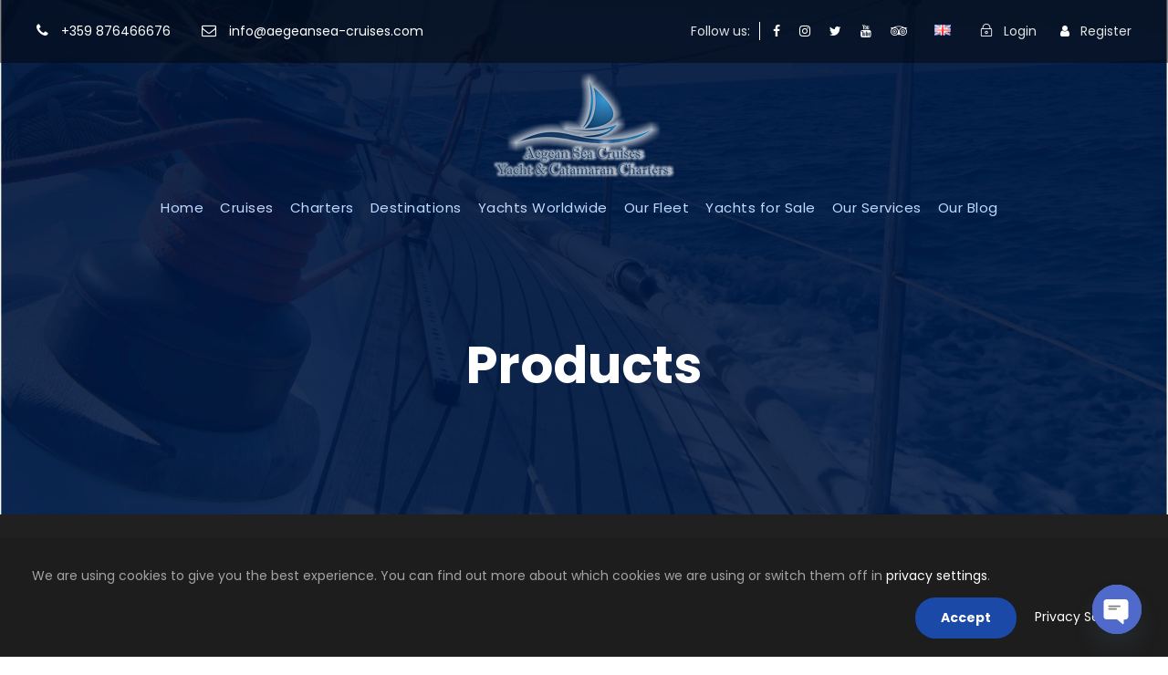

--- FILE ---
content_type: text/html; charset=utf-8
request_url: https://www.google.com/recaptcha/api2/anchor?ar=1&k=6LfkoMkZAAAAAKNqtL098hI6O6KIH5l2P2-ITDJA&co=aHR0cHM6Ly93d3cuYWVnZWFuc2VhLWNydWlzZXMuY29tOjQ0Mw..&hl=en&v=PoyoqOPhxBO7pBk68S4YbpHZ&size=normal&anchor-ms=20000&execute-ms=30000&cb=oq4o2cpkhj1r
body_size: 49300
content:
<!DOCTYPE HTML><html dir="ltr" lang="en"><head><meta http-equiv="Content-Type" content="text/html; charset=UTF-8">
<meta http-equiv="X-UA-Compatible" content="IE=edge">
<title>reCAPTCHA</title>
<style type="text/css">
/* cyrillic-ext */
@font-face {
  font-family: 'Roboto';
  font-style: normal;
  font-weight: 400;
  font-stretch: 100%;
  src: url(//fonts.gstatic.com/s/roboto/v48/KFO7CnqEu92Fr1ME7kSn66aGLdTylUAMa3GUBHMdazTgWw.woff2) format('woff2');
  unicode-range: U+0460-052F, U+1C80-1C8A, U+20B4, U+2DE0-2DFF, U+A640-A69F, U+FE2E-FE2F;
}
/* cyrillic */
@font-face {
  font-family: 'Roboto';
  font-style: normal;
  font-weight: 400;
  font-stretch: 100%;
  src: url(//fonts.gstatic.com/s/roboto/v48/KFO7CnqEu92Fr1ME7kSn66aGLdTylUAMa3iUBHMdazTgWw.woff2) format('woff2');
  unicode-range: U+0301, U+0400-045F, U+0490-0491, U+04B0-04B1, U+2116;
}
/* greek-ext */
@font-face {
  font-family: 'Roboto';
  font-style: normal;
  font-weight: 400;
  font-stretch: 100%;
  src: url(//fonts.gstatic.com/s/roboto/v48/KFO7CnqEu92Fr1ME7kSn66aGLdTylUAMa3CUBHMdazTgWw.woff2) format('woff2');
  unicode-range: U+1F00-1FFF;
}
/* greek */
@font-face {
  font-family: 'Roboto';
  font-style: normal;
  font-weight: 400;
  font-stretch: 100%;
  src: url(//fonts.gstatic.com/s/roboto/v48/KFO7CnqEu92Fr1ME7kSn66aGLdTylUAMa3-UBHMdazTgWw.woff2) format('woff2');
  unicode-range: U+0370-0377, U+037A-037F, U+0384-038A, U+038C, U+038E-03A1, U+03A3-03FF;
}
/* math */
@font-face {
  font-family: 'Roboto';
  font-style: normal;
  font-weight: 400;
  font-stretch: 100%;
  src: url(//fonts.gstatic.com/s/roboto/v48/KFO7CnqEu92Fr1ME7kSn66aGLdTylUAMawCUBHMdazTgWw.woff2) format('woff2');
  unicode-range: U+0302-0303, U+0305, U+0307-0308, U+0310, U+0312, U+0315, U+031A, U+0326-0327, U+032C, U+032F-0330, U+0332-0333, U+0338, U+033A, U+0346, U+034D, U+0391-03A1, U+03A3-03A9, U+03B1-03C9, U+03D1, U+03D5-03D6, U+03F0-03F1, U+03F4-03F5, U+2016-2017, U+2034-2038, U+203C, U+2040, U+2043, U+2047, U+2050, U+2057, U+205F, U+2070-2071, U+2074-208E, U+2090-209C, U+20D0-20DC, U+20E1, U+20E5-20EF, U+2100-2112, U+2114-2115, U+2117-2121, U+2123-214F, U+2190, U+2192, U+2194-21AE, U+21B0-21E5, U+21F1-21F2, U+21F4-2211, U+2213-2214, U+2216-22FF, U+2308-230B, U+2310, U+2319, U+231C-2321, U+2336-237A, U+237C, U+2395, U+239B-23B7, U+23D0, U+23DC-23E1, U+2474-2475, U+25AF, U+25B3, U+25B7, U+25BD, U+25C1, U+25CA, U+25CC, U+25FB, U+266D-266F, U+27C0-27FF, U+2900-2AFF, U+2B0E-2B11, U+2B30-2B4C, U+2BFE, U+3030, U+FF5B, U+FF5D, U+1D400-1D7FF, U+1EE00-1EEFF;
}
/* symbols */
@font-face {
  font-family: 'Roboto';
  font-style: normal;
  font-weight: 400;
  font-stretch: 100%;
  src: url(//fonts.gstatic.com/s/roboto/v48/KFO7CnqEu92Fr1ME7kSn66aGLdTylUAMaxKUBHMdazTgWw.woff2) format('woff2');
  unicode-range: U+0001-000C, U+000E-001F, U+007F-009F, U+20DD-20E0, U+20E2-20E4, U+2150-218F, U+2190, U+2192, U+2194-2199, U+21AF, U+21E6-21F0, U+21F3, U+2218-2219, U+2299, U+22C4-22C6, U+2300-243F, U+2440-244A, U+2460-24FF, U+25A0-27BF, U+2800-28FF, U+2921-2922, U+2981, U+29BF, U+29EB, U+2B00-2BFF, U+4DC0-4DFF, U+FFF9-FFFB, U+10140-1018E, U+10190-1019C, U+101A0, U+101D0-101FD, U+102E0-102FB, U+10E60-10E7E, U+1D2C0-1D2D3, U+1D2E0-1D37F, U+1F000-1F0FF, U+1F100-1F1AD, U+1F1E6-1F1FF, U+1F30D-1F30F, U+1F315, U+1F31C, U+1F31E, U+1F320-1F32C, U+1F336, U+1F378, U+1F37D, U+1F382, U+1F393-1F39F, U+1F3A7-1F3A8, U+1F3AC-1F3AF, U+1F3C2, U+1F3C4-1F3C6, U+1F3CA-1F3CE, U+1F3D4-1F3E0, U+1F3ED, U+1F3F1-1F3F3, U+1F3F5-1F3F7, U+1F408, U+1F415, U+1F41F, U+1F426, U+1F43F, U+1F441-1F442, U+1F444, U+1F446-1F449, U+1F44C-1F44E, U+1F453, U+1F46A, U+1F47D, U+1F4A3, U+1F4B0, U+1F4B3, U+1F4B9, U+1F4BB, U+1F4BF, U+1F4C8-1F4CB, U+1F4D6, U+1F4DA, U+1F4DF, U+1F4E3-1F4E6, U+1F4EA-1F4ED, U+1F4F7, U+1F4F9-1F4FB, U+1F4FD-1F4FE, U+1F503, U+1F507-1F50B, U+1F50D, U+1F512-1F513, U+1F53E-1F54A, U+1F54F-1F5FA, U+1F610, U+1F650-1F67F, U+1F687, U+1F68D, U+1F691, U+1F694, U+1F698, U+1F6AD, U+1F6B2, U+1F6B9-1F6BA, U+1F6BC, U+1F6C6-1F6CF, U+1F6D3-1F6D7, U+1F6E0-1F6EA, U+1F6F0-1F6F3, U+1F6F7-1F6FC, U+1F700-1F7FF, U+1F800-1F80B, U+1F810-1F847, U+1F850-1F859, U+1F860-1F887, U+1F890-1F8AD, U+1F8B0-1F8BB, U+1F8C0-1F8C1, U+1F900-1F90B, U+1F93B, U+1F946, U+1F984, U+1F996, U+1F9E9, U+1FA00-1FA6F, U+1FA70-1FA7C, U+1FA80-1FA89, U+1FA8F-1FAC6, U+1FACE-1FADC, U+1FADF-1FAE9, U+1FAF0-1FAF8, U+1FB00-1FBFF;
}
/* vietnamese */
@font-face {
  font-family: 'Roboto';
  font-style: normal;
  font-weight: 400;
  font-stretch: 100%;
  src: url(//fonts.gstatic.com/s/roboto/v48/KFO7CnqEu92Fr1ME7kSn66aGLdTylUAMa3OUBHMdazTgWw.woff2) format('woff2');
  unicode-range: U+0102-0103, U+0110-0111, U+0128-0129, U+0168-0169, U+01A0-01A1, U+01AF-01B0, U+0300-0301, U+0303-0304, U+0308-0309, U+0323, U+0329, U+1EA0-1EF9, U+20AB;
}
/* latin-ext */
@font-face {
  font-family: 'Roboto';
  font-style: normal;
  font-weight: 400;
  font-stretch: 100%;
  src: url(//fonts.gstatic.com/s/roboto/v48/KFO7CnqEu92Fr1ME7kSn66aGLdTylUAMa3KUBHMdazTgWw.woff2) format('woff2');
  unicode-range: U+0100-02BA, U+02BD-02C5, U+02C7-02CC, U+02CE-02D7, U+02DD-02FF, U+0304, U+0308, U+0329, U+1D00-1DBF, U+1E00-1E9F, U+1EF2-1EFF, U+2020, U+20A0-20AB, U+20AD-20C0, U+2113, U+2C60-2C7F, U+A720-A7FF;
}
/* latin */
@font-face {
  font-family: 'Roboto';
  font-style: normal;
  font-weight: 400;
  font-stretch: 100%;
  src: url(//fonts.gstatic.com/s/roboto/v48/KFO7CnqEu92Fr1ME7kSn66aGLdTylUAMa3yUBHMdazQ.woff2) format('woff2');
  unicode-range: U+0000-00FF, U+0131, U+0152-0153, U+02BB-02BC, U+02C6, U+02DA, U+02DC, U+0304, U+0308, U+0329, U+2000-206F, U+20AC, U+2122, U+2191, U+2193, U+2212, U+2215, U+FEFF, U+FFFD;
}
/* cyrillic-ext */
@font-face {
  font-family: 'Roboto';
  font-style: normal;
  font-weight: 500;
  font-stretch: 100%;
  src: url(//fonts.gstatic.com/s/roboto/v48/KFO7CnqEu92Fr1ME7kSn66aGLdTylUAMa3GUBHMdazTgWw.woff2) format('woff2');
  unicode-range: U+0460-052F, U+1C80-1C8A, U+20B4, U+2DE0-2DFF, U+A640-A69F, U+FE2E-FE2F;
}
/* cyrillic */
@font-face {
  font-family: 'Roboto';
  font-style: normal;
  font-weight: 500;
  font-stretch: 100%;
  src: url(//fonts.gstatic.com/s/roboto/v48/KFO7CnqEu92Fr1ME7kSn66aGLdTylUAMa3iUBHMdazTgWw.woff2) format('woff2');
  unicode-range: U+0301, U+0400-045F, U+0490-0491, U+04B0-04B1, U+2116;
}
/* greek-ext */
@font-face {
  font-family: 'Roboto';
  font-style: normal;
  font-weight: 500;
  font-stretch: 100%;
  src: url(//fonts.gstatic.com/s/roboto/v48/KFO7CnqEu92Fr1ME7kSn66aGLdTylUAMa3CUBHMdazTgWw.woff2) format('woff2');
  unicode-range: U+1F00-1FFF;
}
/* greek */
@font-face {
  font-family: 'Roboto';
  font-style: normal;
  font-weight: 500;
  font-stretch: 100%;
  src: url(//fonts.gstatic.com/s/roboto/v48/KFO7CnqEu92Fr1ME7kSn66aGLdTylUAMa3-UBHMdazTgWw.woff2) format('woff2');
  unicode-range: U+0370-0377, U+037A-037F, U+0384-038A, U+038C, U+038E-03A1, U+03A3-03FF;
}
/* math */
@font-face {
  font-family: 'Roboto';
  font-style: normal;
  font-weight: 500;
  font-stretch: 100%;
  src: url(//fonts.gstatic.com/s/roboto/v48/KFO7CnqEu92Fr1ME7kSn66aGLdTylUAMawCUBHMdazTgWw.woff2) format('woff2');
  unicode-range: U+0302-0303, U+0305, U+0307-0308, U+0310, U+0312, U+0315, U+031A, U+0326-0327, U+032C, U+032F-0330, U+0332-0333, U+0338, U+033A, U+0346, U+034D, U+0391-03A1, U+03A3-03A9, U+03B1-03C9, U+03D1, U+03D5-03D6, U+03F0-03F1, U+03F4-03F5, U+2016-2017, U+2034-2038, U+203C, U+2040, U+2043, U+2047, U+2050, U+2057, U+205F, U+2070-2071, U+2074-208E, U+2090-209C, U+20D0-20DC, U+20E1, U+20E5-20EF, U+2100-2112, U+2114-2115, U+2117-2121, U+2123-214F, U+2190, U+2192, U+2194-21AE, U+21B0-21E5, U+21F1-21F2, U+21F4-2211, U+2213-2214, U+2216-22FF, U+2308-230B, U+2310, U+2319, U+231C-2321, U+2336-237A, U+237C, U+2395, U+239B-23B7, U+23D0, U+23DC-23E1, U+2474-2475, U+25AF, U+25B3, U+25B7, U+25BD, U+25C1, U+25CA, U+25CC, U+25FB, U+266D-266F, U+27C0-27FF, U+2900-2AFF, U+2B0E-2B11, U+2B30-2B4C, U+2BFE, U+3030, U+FF5B, U+FF5D, U+1D400-1D7FF, U+1EE00-1EEFF;
}
/* symbols */
@font-face {
  font-family: 'Roboto';
  font-style: normal;
  font-weight: 500;
  font-stretch: 100%;
  src: url(//fonts.gstatic.com/s/roboto/v48/KFO7CnqEu92Fr1ME7kSn66aGLdTylUAMaxKUBHMdazTgWw.woff2) format('woff2');
  unicode-range: U+0001-000C, U+000E-001F, U+007F-009F, U+20DD-20E0, U+20E2-20E4, U+2150-218F, U+2190, U+2192, U+2194-2199, U+21AF, U+21E6-21F0, U+21F3, U+2218-2219, U+2299, U+22C4-22C6, U+2300-243F, U+2440-244A, U+2460-24FF, U+25A0-27BF, U+2800-28FF, U+2921-2922, U+2981, U+29BF, U+29EB, U+2B00-2BFF, U+4DC0-4DFF, U+FFF9-FFFB, U+10140-1018E, U+10190-1019C, U+101A0, U+101D0-101FD, U+102E0-102FB, U+10E60-10E7E, U+1D2C0-1D2D3, U+1D2E0-1D37F, U+1F000-1F0FF, U+1F100-1F1AD, U+1F1E6-1F1FF, U+1F30D-1F30F, U+1F315, U+1F31C, U+1F31E, U+1F320-1F32C, U+1F336, U+1F378, U+1F37D, U+1F382, U+1F393-1F39F, U+1F3A7-1F3A8, U+1F3AC-1F3AF, U+1F3C2, U+1F3C4-1F3C6, U+1F3CA-1F3CE, U+1F3D4-1F3E0, U+1F3ED, U+1F3F1-1F3F3, U+1F3F5-1F3F7, U+1F408, U+1F415, U+1F41F, U+1F426, U+1F43F, U+1F441-1F442, U+1F444, U+1F446-1F449, U+1F44C-1F44E, U+1F453, U+1F46A, U+1F47D, U+1F4A3, U+1F4B0, U+1F4B3, U+1F4B9, U+1F4BB, U+1F4BF, U+1F4C8-1F4CB, U+1F4D6, U+1F4DA, U+1F4DF, U+1F4E3-1F4E6, U+1F4EA-1F4ED, U+1F4F7, U+1F4F9-1F4FB, U+1F4FD-1F4FE, U+1F503, U+1F507-1F50B, U+1F50D, U+1F512-1F513, U+1F53E-1F54A, U+1F54F-1F5FA, U+1F610, U+1F650-1F67F, U+1F687, U+1F68D, U+1F691, U+1F694, U+1F698, U+1F6AD, U+1F6B2, U+1F6B9-1F6BA, U+1F6BC, U+1F6C6-1F6CF, U+1F6D3-1F6D7, U+1F6E0-1F6EA, U+1F6F0-1F6F3, U+1F6F7-1F6FC, U+1F700-1F7FF, U+1F800-1F80B, U+1F810-1F847, U+1F850-1F859, U+1F860-1F887, U+1F890-1F8AD, U+1F8B0-1F8BB, U+1F8C0-1F8C1, U+1F900-1F90B, U+1F93B, U+1F946, U+1F984, U+1F996, U+1F9E9, U+1FA00-1FA6F, U+1FA70-1FA7C, U+1FA80-1FA89, U+1FA8F-1FAC6, U+1FACE-1FADC, U+1FADF-1FAE9, U+1FAF0-1FAF8, U+1FB00-1FBFF;
}
/* vietnamese */
@font-face {
  font-family: 'Roboto';
  font-style: normal;
  font-weight: 500;
  font-stretch: 100%;
  src: url(//fonts.gstatic.com/s/roboto/v48/KFO7CnqEu92Fr1ME7kSn66aGLdTylUAMa3OUBHMdazTgWw.woff2) format('woff2');
  unicode-range: U+0102-0103, U+0110-0111, U+0128-0129, U+0168-0169, U+01A0-01A1, U+01AF-01B0, U+0300-0301, U+0303-0304, U+0308-0309, U+0323, U+0329, U+1EA0-1EF9, U+20AB;
}
/* latin-ext */
@font-face {
  font-family: 'Roboto';
  font-style: normal;
  font-weight: 500;
  font-stretch: 100%;
  src: url(//fonts.gstatic.com/s/roboto/v48/KFO7CnqEu92Fr1ME7kSn66aGLdTylUAMa3KUBHMdazTgWw.woff2) format('woff2');
  unicode-range: U+0100-02BA, U+02BD-02C5, U+02C7-02CC, U+02CE-02D7, U+02DD-02FF, U+0304, U+0308, U+0329, U+1D00-1DBF, U+1E00-1E9F, U+1EF2-1EFF, U+2020, U+20A0-20AB, U+20AD-20C0, U+2113, U+2C60-2C7F, U+A720-A7FF;
}
/* latin */
@font-face {
  font-family: 'Roboto';
  font-style: normal;
  font-weight: 500;
  font-stretch: 100%;
  src: url(//fonts.gstatic.com/s/roboto/v48/KFO7CnqEu92Fr1ME7kSn66aGLdTylUAMa3yUBHMdazQ.woff2) format('woff2');
  unicode-range: U+0000-00FF, U+0131, U+0152-0153, U+02BB-02BC, U+02C6, U+02DA, U+02DC, U+0304, U+0308, U+0329, U+2000-206F, U+20AC, U+2122, U+2191, U+2193, U+2212, U+2215, U+FEFF, U+FFFD;
}
/* cyrillic-ext */
@font-face {
  font-family: 'Roboto';
  font-style: normal;
  font-weight: 900;
  font-stretch: 100%;
  src: url(//fonts.gstatic.com/s/roboto/v48/KFO7CnqEu92Fr1ME7kSn66aGLdTylUAMa3GUBHMdazTgWw.woff2) format('woff2');
  unicode-range: U+0460-052F, U+1C80-1C8A, U+20B4, U+2DE0-2DFF, U+A640-A69F, U+FE2E-FE2F;
}
/* cyrillic */
@font-face {
  font-family: 'Roboto';
  font-style: normal;
  font-weight: 900;
  font-stretch: 100%;
  src: url(//fonts.gstatic.com/s/roboto/v48/KFO7CnqEu92Fr1ME7kSn66aGLdTylUAMa3iUBHMdazTgWw.woff2) format('woff2');
  unicode-range: U+0301, U+0400-045F, U+0490-0491, U+04B0-04B1, U+2116;
}
/* greek-ext */
@font-face {
  font-family: 'Roboto';
  font-style: normal;
  font-weight: 900;
  font-stretch: 100%;
  src: url(//fonts.gstatic.com/s/roboto/v48/KFO7CnqEu92Fr1ME7kSn66aGLdTylUAMa3CUBHMdazTgWw.woff2) format('woff2');
  unicode-range: U+1F00-1FFF;
}
/* greek */
@font-face {
  font-family: 'Roboto';
  font-style: normal;
  font-weight: 900;
  font-stretch: 100%;
  src: url(//fonts.gstatic.com/s/roboto/v48/KFO7CnqEu92Fr1ME7kSn66aGLdTylUAMa3-UBHMdazTgWw.woff2) format('woff2');
  unicode-range: U+0370-0377, U+037A-037F, U+0384-038A, U+038C, U+038E-03A1, U+03A3-03FF;
}
/* math */
@font-face {
  font-family: 'Roboto';
  font-style: normal;
  font-weight: 900;
  font-stretch: 100%;
  src: url(//fonts.gstatic.com/s/roboto/v48/KFO7CnqEu92Fr1ME7kSn66aGLdTylUAMawCUBHMdazTgWw.woff2) format('woff2');
  unicode-range: U+0302-0303, U+0305, U+0307-0308, U+0310, U+0312, U+0315, U+031A, U+0326-0327, U+032C, U+032F-0330, U+0332-0333, U+0338, U+033A, U+0346, U+034D, U+0391-03A1, U+03A3-03A9, U+03B1-03C9, U+03D1, U+03D5-03D6, U+03F0-03F1, U+03F4-03F5, U+2016-2017, U+2034-2038, U+203C, U+2040, U+2043, U+2047, U+2050, U+2057, U+205F, U+2070-2071, U+2074-208E, U+2090-209C, U+20D0-20DC, U+20E1, U+20E5-20EF, U+2100-2112, U+2114-2115, U+2117-2121, U+2123-214F, U+2190, U+2192, U+2194-21AE, U+21B0-21E5, U+21F1-21F2, U+21F4-2211, U+2213-2214, U+2216-22FF, U+2308-230B, U+2310, U+2319, U+231C-2321, U+2336-237A, U+237C, U+2395, U+239B-23B7, U+23D0, U+23DC-23E1, U+2474-2475, U+25AF, U+25B3, U+25B7, U+25BD, U+25C1, U+25CA, U+25CC, U+25FB, U+266D-266F, U+27C0-27FF, U+2900-2AFF, U+2B0E-2B11, U+2B30-2B4C, U+2BFE, U+3030, U+FF5B, U+FF5D, U+1D400-1D7FF, U+1EE00-1EEFF;
}
/* symbols */
@font-face {
  font-family: 'Roboto';
  font-style: normal;
  font-weight: 900;
  font-stretch: 100%;
  src: url(//fonts.gstatic.com/s/roboto/v48/KFO7CnqEu92Fr1ME7kSn66aGLdTylUAMaxKUBHMdazTgWw.woff2) format('woff2');
  unicode-range: U+0001-000C, U+000E-001F, U+007F-009F, U+20DD-20E0, U+20E2-20E4, U+2150-218F, U+2190, U+2192, U+2194-2199, U+21AF, U+21E6-21F0, U+21F3, U+2218-2219, U+2299, U+22C4-22C6, U+2300-243F, U+2440-244A, U+2460-24FF, U+25A0-27BF, U+2800-28FF, U+2921-2922, U+2981, U+29BF, U+29EB, U+2B00-2BFF, U+4DC0-4DFF, U+FFF9-FFFB, U+10140-1018E, U+10190-1019C, U+101A0, U+101D0-101FD, U+102E0-102FB, U+10E60-10E7E, U+1D2C0-1D2D3, U+1D2E0-1D37F, U+1F000-1F0FF, U+1F100-1F1AD, U+1F1E6-1F1FF, U+1F30D-1F30F, U+1F315, U+1F31C, U+1F31E, U+1F320-1F32C, U+1F336, U+1F378, U+1F37D, U+1F382, U+1F393-1F39F, U+1F3A7-1F3A8, U+1F3AC-1F3AF, U+1F3C2, U+1F3C4-1F3C6, U+1F3CA-1F3CE, U+1F3D4-1F3E0, U+1F3ED, U+1F3F1-1F3F3, U+1F3F5-1F3F7, U+1F408, U+1F415, U+1F41F, U+1F426, U+1F43F, U+1F441-1F442, U+1F444, U+1F446-1F449, U+1F44C-1F44E, U+1F453, U+1F46A, U+1F47D, U+1F4A3, U+1F4B0, U+1F4B3, U+1F4B9, U+1F4BB, U+1F4BF, U+1F4C8-1F4CB, U+1F4D6, U+1F4DA, U+1F4DF, U+1F4E3-1F4E6, U+1F4EA-1F4ED, U+1F4F7, U+1F4F9-1F4FB, U+1F4FD-1F4FE, U+1F503, U+1F507-1F50B, U+1F50D, U+1F512-1F513, U+1F53E-1F54A, U+1F54F-1F5FA, U+1F610, U+1F650-1F67F, U+1F687, U+1F68D, U+1F691, U+1F694, U+1F698, U+1F6AD, U+1F6B2, U+1F6B9-1F6BA, U+1F6BC, U+1F6C6-1F6CF, U+1F6D3-1F6D7, U+1F6E0-1F6EA, U+1F6F0-1F6F3, U+1F6F7-1F6FC, U+1F700-1F7FF, U+1F800-1F80B, U+1F810-1F847, U+1F850-1F859, U+1F860-1F887, U+1F890-1F8AD, U+1F8B0-1F8BB, U+1F8C0-1F8C1, U+1F900-1F90B, U+1F93B, U+1F946, U+1F984, U+1F996, U+1F9E9, U+1FA00-1FA6F, U+1FA70-1FA7C, U+1FA80-1FA89, U+1FA8F-1FAC6, U+1FACE-1FADC, U+1FADF-1FAE9, U+1FAF0-1FAF8, U+1FB00-1FBFF;
}
/* vietnamese */
@font-face {
  font-family: 'Roboto';
  font-style: normal;
  font-weight: 900;
  font-stretch: 100%;
  src: url(//fonts.gstatic.com/s/roboto/v48/KFO7CnqEu92Fr1ME7kSn66aGLdTylUAMa3OUBHMdazTgWw.woff2) format('woff2');
  unicode-range: U+0102-0103, U+0110-0111, U+0128-0129, U+0168-0169, U+01A0-01A1, U+01AF-01B0, U+0300-0301, U+0303-0304, U+0308-0309, U+0323, U+0329, U+1EA0-1EF9, U+20AB;
}
/* latin-ext */
@font-face {
  font-family: 'Roboto';
  font-style: normal;
  font-weight: 900;
  font-stretch: 100%;
  src: url(//fonts.gstatic.com/s/roboto/v48/KFO7CnqEu92Fr1ME7kSn66aGLdTylUAMa3KUBHMdazTgWw.woff2) format('woff2');
  unicode-range: U+0100-02BA, U+02BD-02C5, U+02C7-02CC, U+02CE-02D7, U+02DD-02FF, U+0304, U+0308, U+0329, U+1D00-1DBF, U+1E00-1E9F, U+1EF2-1EFF, U+2020, U+20A0-20AB, U+20AD-20C0, U+2113, U+2C60-2C7F, U+A720-A7FF;
}
/* latin */
@font-face {
  font-family: 'Roboto';
  font-style: normal;
  font-weight: 900;
  font-stretch: 100%;
  src: url(//fonts.gstatic.com/s/roboto/v48/KFO7CnqEu92Fr1ME7kSn66aGLdTylUAMa3yUBHMdazQ.woff2) format('woff2');
  unicode-range: U+0000-00FF, U+0131, U+0152-0153, U+02BB-02BC, U+02C6, U+02DA, U+02DC, U+0304, U+0308, U+0329, U+2000-206F, U+20AC, U+2122, U+2191, U+2193, U+2212, U+2215, U+FEFF, U+FFFD;
}

</style>
<link rel="stylesheet" type="text/css" href="https://www.gstatic.com/recaptcha/releases/PoyoqOPhxBO7pBk68S4YbpHZ/styles__ltr.css">
<script nonce="e9pqOxtrD59WNzsAiOG_cg" type="text/javascript">window['__recaptcha_api'] = 'https://www.google.com/recaptcha/api2/';</script>
<script type="text/javascript" src="https://www.gstatic.com/recaptcha/releases/PoyoqOPhxBO7pBk68S4YbpHZ/recaptcha__en.js" nonce="e9pqOxtrD59WNzsAiOG_cg">
      
    </script></head>
<body><div id="rc-anchor-alert" class="rc-anchor-alert"></div>
<input type="hidden" id="recaptcha-token" value="[base64]">
<script type="text/javascript" nonce="e9pqOxtrD59WNzsAiOG_cg">
      recaptcha.anchor.Main.init("[\x22ainput\x22,[\x22bgdata\x22,\x22\x22,\[base64]/[base64]/[base64]/[base64]/[base64]/UltsKytdPUU6KEU8MjA0OD9SW2wrK109RT4+NnwxOTI6KChFJjY0NTEyKT09NTUyOTYmJk0rMTxjLmxlbmd0aCYmKGMuY2hhckNvZGVBdChNKzEpJjY0NTEyKT09NTYzMjA/[base64]/[base64]/[base64]/[base64]/[base64]/[base64]/[base64]\x22,\[base64]\x22,\[base64]/DpkDDgcOCw5fDscOFwrFcGcOHLghneF8tHBnCnnrChzHCmX/[base64]/CicKhQDVdwr3DjcKZMgcELsOeImEewpBjw7JLJcOFw6HCtAwlwrQKMVPDoxfDj8OTw6oxJ8OPacOpwpMVQx7DoMKBwrjDv8KPw67CncKxYTLCvcKVBcKlw4UaZld9DRTCgsKqw5DDlsKLwrjDtSt/P0dJSyzCjcKLRcObVMK4w7DDpcOiwrVBUsOMdcKWw6/DhMOVwoDCvR4NMcKDLgsUGMKhw6sWQsKnSMKPw5TCmcKgRx1dKGbDr8OVZcKWG1ktW0nDsMOuGUJHIGsswqlyw4MMFcOOwopNw4/DsSlCQHzCusKAw6E/wrUOHhcUw4LDlsKNGMK1fiXCtsO/[base64]/PcO4YcOqLW1Xw4h2LMOkwoBOw63CsHnCgsOYJ8KLwq3Ct3fDuXnCvMK3PV4PwoUqRRLCggHDsjbCn8KaNntzwpfDqmfCosOZw7vDmcKYdyJLQ8OxwqLCtxTCvsKgB190w4Yewo3ChlXDmwdhJcOjw6/CqMONFW3Ds8K3bhnCssOFZzfCpcOrQlHCrkICLcKFcsOzwqnDncKpwrLCjHvDocKZwp1TU8OQwoh0w6nChSTChwrDqMKpNyPCkibCjMOYAELDnsOOw6TCqBtoJ8OoTiTDoMK3asOgUMKZw5c7wrFSw73Ck8KuwpzCqMOLwrIUwqLCocOBwq/[base64]/CqWHDgsO2asOew4wuwrTCswTCkEpZYSzCgcKFw7ZSTwXCmnTDkcO3RH7DpHgqFBjDiw3DlcOnw50/bxNLIsOmw6/ChUNkwqrCssOZw7wywq1aw6Quwo4QH8KrwpfCuMO1w4MnMApFbMK+XU7CtsKSDcKZw7g2w6Mtw618VnwcwpTCl8Obw5fDoVwGw4pcwrJfw58CwrjCnmLCnibDncKGaAvCqsOzUljCm8KTHG/DgsOnaFJUdV51wp7Dhz8kwqgcw69Fw7gNw5JbRxHCplwaHcKSw6/ChsOfQMKcdijDkHQfw5k6wrrChMO4SUV1w6/DrMKZF1fDt8KSw4bCtkrDi8KjwqIkHMK8w7BqbA/DpcKRwrTDtDHCuT3Du8OwLEPCgcOAYXDDisKtw6sQwrvCuAdzwpLCkFTDkR/Dl8O0w7zDoVEOw47DjcKlwoTCglnCrcKtw47DosOZW8KDFTU5IsOCSE5TGEwBw6tbw7rDmjbCsVnCicO0OwrDgxTCuMO5JMKIwrrCg8Oaw5knw6jDoHvCimwdWU8nw5PDshDDssObw5/CnsKYVsODwqQ1JlgUwrsnE1hWLGlMA8OePBDDt8K5MAgOwqAMw5DCh8K9f8KncBLCki9nw4EiAFDCjFIzWMOowqnDri3CtkV/QMOLYlVCwqPDpj8ZwoI0EcKqwqbCmcK3eMOnw7/DhFTDg38Dw4IwwpTCl8OuwpFMQcKnwo3CkMOUw4RpDMO2ZMODD3fChhPClsKFw4ZRQ8O/CcKXw4Z0I8KkwovComECw5nDlS/Dnw05BAFYw4ktWcK9w6bDuUfDl8Kgw5XDgQYaH8OrQMK4NU3DiyDCojw7AWHDtUxlEcOyDQjDrMOdwp1NNFTCpUzDsgDCp8OcH8ObOMKqw6LCt8KFw7sYJRw2wqjDqMKaccOIKRY/w4srw6/[base64]/bypiw4/CngzCnB7DiAnCvjRuDMOaHncgwp95wo7DrcK7w4fDgsK/FTp+w5jDhQBow78JFzt5WhLCnx/CslDDqsOUwrMawojDgMKZw5ZGGEcOBMK7w7fCjirCqlbCg8ObZMKOwoPClSfCnsKzA8OUw5oyRzQcUcO9w4p5LSrDl8OsOsKfw4PDpVMzRQLClzg3wpEaw7LDtw7CnDoGwq/DscKVw6AiwprCskMyIsKoVUASwpRlA8KWQjzCgsKqfBTDp39nwot4ZMKcJcKuw6daasOEfiLDglhxwoQWw6J0T3tXaMKmMsKYwpN8IMOadcOkZXgkwqvDkCzDlsKRwpB9K2UeZDQZw7/DsMOTw4jCh8OsT2PDuzFfWMK8w7cnc8Opw6/ChRcOw5zClsK8AWRzwoMDccO+OMOGwoELNhHDsUpoNsOyDiTDmMK0XcKDHUPDmkzCq8O3eQFUw7x/[base64]/CqMKXwrphIcOew6LCvhkEQMOewrs6DzdSccOIw4xHHTI1wo4+w5gwwovDhMKHw6NRw4NFw4nCshxfcMKRw5vCncKbw4TDsCzCh8KJGWIjwp0VMMKfw4l/EkzCjW/[base64]/wrLDscO4wpvCnMK8w5ZywoBbwqLDpMKRw4/Ci8K8LMKTbAbDicKHN8KEWm/DusK6TVjCkMO2VlrCo8KlecOtW8OOwpc0wqoVwr01w6nDoSrCqcO2V8Kow6rDvQnDhFktCQXCl34ea2vDgRjCjxjDlC/CgcK4w6FXwoXDlcKew5txw70hcCk2wrYsScO/ZsO2ZMKIwrERwrYYw7bCrkzDscKIE8O9w7vCv8Orw7FEW27CrTnDv8OwwrzCoQYXamN9wrZ+KMK9w5p/[base64]/CgEXCgcKHfw7DrcORwpQmFSHCicKPKsOQIcKXw7rCocK7PxLCoFfDpcKCw5Y5wqdNw75SRW4GDBlKwprCsgLDmghiUhYew5BpXS4jE8ONH3lbw4opCzwkwqwwacK9U8KFWn/DoDzDp8OSw6LDplzCsMOtOTd2HGfCtMKnw5vDhMKdaMOrD8OTw5bCqWnDuMK4GkXCusKIUMOrwrjDtsKPWSTCsHrDpWXDiMONRsO4RsOsQsOkwqUAOcONw7jCp8OfVS/CkgQHwo/CuVQGwq5iwo7CvsKGw4MDF8OEwqfDpk3DtljDusKCckV+WcO4w53Dt8K7LmpNwpLChsKwwpt6G8OIw6/Ds3p5w57DvVQYwpnDim0TwpNKG8KTw68iw59YC8O4ZXrDuAlTXMKLwp3CnMOPw6nDisKxw6t9bAzCgsOWw6rCrDtXfMKCw5lkQcOpw5hRasKdw4PChyhcw458wozChC9bQcOPwrLDssOaDMKxwpvDjsO/fMKpwrLCiWsKfGwiUw7Cj8Opw6lpEMOnDBF2w4HDrDTDsRXDqXwiacKcwotDY8K0w4sRw7DDq8OvFVvDvcOmW0HCuSvCv8O/FcOcw6LCh0ULwqrCocOrwpPDvsK+wrzCmH0nHsK6DAxxw6zClMKUwr/DocOqw5vDtcKFwrU0w5xaacKDw6bCvj8IQ1QAw7A/e8KEw4/DkcKnw6xJw6DCrsOSU8KTwqrCg8OWFEvCgMKIw7glw75twpV/dmwGw7ZAPHExH8KxdyzDl1Q9HCALw4nDscOacsOhUcOzw6IDwpR5w6LCocKawoXCtsKPISPDs1fDkTRMYiHCv8OnwrtkEhJTw5/CrkhFwo/Co8OyNcKcwoYVwoxswqRXwoUIwrbDoEfCoHHDiBfCpCrCrRt7FcKYCsKBXn3DoD/DvgUsB8K+wqXCg8K6w6wQN8OXXsOxw6bCr8KKeRLCq8O+wroww416w7XCmsOQRnTCp8KmC8O2w6/DnsK9w7gSwpoWWCvDksK4S1TDgjHCgEspSn98W8Ogw7vCqGlnbVXDvcKAI8OJGMOtLyR0YRgrXg/ConnDq8Kzw5nCgcKdwpNew7XDhzfCjC3CmC/CjcOiw4nCiMO8wpU8wrUhOh1/[base64]/[base64]/DlcKhwqZQw5jCgAYYdsK3w7VIUSPDrsK6RcOWwp/DvsOSfMKVcMKdwqtMVk07wpvDijkNDsOBw6DCrQk2VcKcwpVuwqouAQoQwp1uHhQNwr9Nwrs3XDZwwpTCpsOYwoEVwoBBAAPCvMO/Og7DlMKlB8OxwrHChz4gXcKAwpEcwplQw7w3w4wVdBLDlQzDj8OsFMKYw4IPfsKPwq7ClcOowrMqwrsEFxU8wqPDk8O4KD5/TinDlsOAw4pmwpY+Q2VYw5fCiMOGwq/DgkzDiMOvwp4pL8KCWXh/DiR7w4vDm0rCuMOhfMOMwrkTw4NYw5JeWlHDgkNrBE1Hc3/CgTbDmsO2wo8hwojCosOSXcKuw74Sw4rDiX/DqxnDtgRZblZeJcOQNj18wovCu3RKb8OMw4NUHGPDt38SwpUww7Y0cR7DkGIJw6LDpcOFw4F/[base64]/OsONbsKXFysLYsKNZsO1VlLDsTVYQcKFw7PDmsOaw4TClnQpw4stw7QBw50DwrzCjGbDjTIJwojDjwXCmsOpTRw9w4hTw6gfwokxHcKuwoIKHsKswrDCrcKhQMO4fC1Tw4vCh8KrPTpUKWrCrMKxw4jDnXvDtS/[base64]/[base64]/[base64]/DosKbwrUfwp9lQmZPw6/CqhNnYcK/[base64]/w4oIJQBiw6cfF8O9eMKWwrdswpoZwrXCqMKfw7wpNsKew6LCqMK3LhnDg8KNd2xVw7AcfXHCk8OpUsKgwpXDusKqw6LDqyguw6bCvsKiwrQ3w73CmjbCm8Oqwr/CrMK9wpk7NTrDp25cMMOOW8K0esKiOcOuZsObw7FGAiXCoMKsaMOYanZZEcKzw7Ydw7zCgsKxwqUQw5LDtsO5w5/DilVaYRNmamtgLzDDqcOTw7nClcOQLjB8JAXCiMKUBjZSw4Z1FGRaw5Q2TmF4A8Oaw7nDtyhuRcOwZ8KCTcOmw5FDw6XDhjZiwoHDisOQb8KENcOgIMO/[base64]/DpDgawqgowqbDgEsnwogMAXpCw7k+w4nChsKEwo3CnjVwwp82N8Krw7U4R8KRwr/Cp8KMdMKjw6VzWVkXw6jDicOqdCPDrMKiw4Z0w5rDnVs1w7VLaMO/wqPCusKjLMKTFC7CvSZgTmPCjsKOJ1/DrXnDlcKfwqfDiMORw7IgeCfCqUnClkUHwo1NY8KkD8KnK0DCqMK8wqBAwopsdkfCj0DCu8KuNzhwOSg3MV/CtMKdwo5jw7bCrsKXwo82OHorNUhLZMO7MMKfw4hdX8OXw4UGwrQWw6/CmALDqzTCh8KuXz0Pw4fCqXdqw7XDtsKmw7gYw4dkEMKJwoInF8KYw6ASw6nDsMOTSsK6w5DDg8OUasKZDMKNecOCGwrCriHDtjtBw7/Cly9yFWDDp8OmCsOow5dDwp8aasOLw77DucKcIyDDunRjw6jCrgTDpgV1wohmw5PCvWoKYCwDw5nDuWVBwpfDmsKqwoFSwrMGwpDCocKdRhEVDSDDvndaeMOYJcO8dk3Co8O/Rncmw5zDncOZw4HCnWXDkMKxQUcKwrJfwpvCgUnDvMOgw4TCgcKzwqPDu8K7wppEUMK+B1Vawp8lcHtSw5Amw63CucOKw6tNBsK2bMOuNMKWCRXCrnnDiBENw6TCtcOLShghQkjDqAQcL2bCvsKbQ0PDkDrDq13DpXIHw5w9QmrCucKwd8Odw5fCtMKgw6LCg1d/[base64]/DjFEdCA7Dv0jCncKmYCc/[base64]/DjnnDt1VAw6/Dlww+w6ZyMA5/[base64]/CjgPDpsKKNkHDmH5ywpHCuQLDlUzClcKNMBHCukrCnMKcFWYfwq0Cw7odfsO7bWBUw63Cm2HChsKgM0vCjlzCpzhDwqzDt2HCocOGwq/CshB6TMKFd8Kow4xXSsKuw5MMVsKdwqvCvQFzSBolQm3DixBDwqw8eEA+aQMSw78AwpnDjDNACcOAShjDrwXCsF7Dr8KqTcK7w6RDfRoZw743QlJ/asOEWykJwrfDsghBwqlwb8KrEDdqIcKUw77DqMOAwqTCncOLN8Opwrg+b8Kjw4vDtsORwpzDs30vYEfDpX0jw4LCo2/[base64]/[base64]/AVXClsOyfkfDs1LClRLCk8OnCmfDhsKFFgzCsknCrUdIGsOhwqfCmETDm3JiGW7DrjrDhsKgwoZkN3IMU8OncsKiwqPCnMOTDCLDhhjDmcOXc8OwwrHDlcOJXEbCinbChTAvwrvCq8O+R8O4OQ47e2jCicO9H8KYdsOEKDPCr8OKdcK/GWzDh3rDhcK8FcK2wqMowpbDjsOTwrfDiRIYYnHDmTFqwrjCjsKdMsKiwqzDikvCs8OfwrLCkMKXfGjDksOtOmRgw48/KSHCpcORw4bCtsOeN0Uiw7spwovCnm9uw5kYTGjCszFpw63Dkn7DnD/DicO1SzfDkMKCwoPCi8Kdw78wfC4Uw40zF8O+ZcO/[base64]/DtxBRwrzCtMKswp8bBSlwScOdVSTClFBlwpYaw6rCrAzCugHDisKKw6AjwpTDvkHCpsKdwobCmArCgcK3ZcOrw5Mtcm/Ci8KrQGMKwqFRw6fCusKGw5nCocOOVcK0wr1fQDrCmcOOE8KFPsO8esOrw7zCkm/CjMOGw6HCq0g5BhYowqBIZwjDkcKwC3M2AGNiwrdBw7jClsKnNW3Cn8O6IlXDpMOFw4XDm3XCr8KqQMKYaMKowoVkwqYMwozDnwvCvCjCq8Ktw59HUG17E8OXwp3CjxjDosOxMXfDmSYAwpjDoMKawq0gwr/DssOUwrrDrQ3ChnQ+DGnCoUB+BMKRdsKAw44SdMOTUcOHTB0jw7/[base64]/DisKscVXCpCTDlEzCucO2wp7Dol0tfsOlNMOiJ8K0wo9ywr7Cgx7DvcOJw74IPMKHSMKtbMKdXMKTw7hyw7hywqNXTcOmwr/DocKJw5BcwoDDp8O/wqN/wpwHw6wrw4HCnUVHw4EcwrnDksK6wrPCgR3DsG3CmgjDmz/DssOBwobDjMOVwo9DIAspAldMS3TCnR7DoMO1w63Dl8KfQcK3w7VBNiLDjmYsUD7Cm1BMF8OzM8KrOmzCkXrDlS/CumzCgT/Cm8OUB1Raw5/Dl8O7Ck/[base64]/CkMKAVncOMgvCnVbDlcK5bsOAHcKnVWDDscKATsO1fsK/JcOdw5XDgxnDqXAdSMOxwpfCqjfDsj42wo/DisOjw6DCmMKxNx7Cv8KrwqAsw7LCgcOMw4bDmH3DjMOdwpzDmgXCt8Kfw6XDoVrDqMKcQCrDt8KzwqHDq0PDnCfDqSgQw6tdOsOLbcOxwovCqx7DicOPw4tTZcKcwoDCtcOWZ3o2wprDuFjCmsKRw7dcwp8ZH8KbDMKEIsOPfTk1wqx/BsK2wpzCkEnCnB0zwq7DscO1asOQw60FGMKUQmFVwptvwrVlUsK/GMOveMOORTMhwpfClMOFBGIqVE1oFlh2SyzCl3YsXcKASsOtwqHCqMK4aR5oVMO4GicQcsKVw7jCtRZHwpMTVCXCulVWVnjDmcO6w5vDusKDKRHCnTB+MhzDgFbCnMKdeH7Ci1R/woHCk8K0w6rDiiLDqBkIw5nDtcOcwqE3wqLCpcKmIMKZFsKjw4rDiMKYSTE/BhvCqsO4HsOFwqYnIMKoAW3DtsOgBsKmczvDi0vClcOqw77Cg07Ch8KPEsOEw5fCiBA3OR/[base64]/w7vCo2DDqcOfw43CjwfCkMOiYipYwpFRw40IwrzDhMOJVwwLwrInwoB+UsKCWMKzc8OjQ2JNccKsPxfDkcOVUcKEeBhTwrPDkcO0w5nDn8KaACEgw4UWKjnDpUDDrcOrIcOpwqjDvT3Dt8Oxw4dAw7w/woJAwptiw47ChFBiw5AUcSZDwpbDtsKCw7rCgMKvw47DjcOdwoMqfUExasKUw78LZlZ0HBhUOUfDtMKiwqA3McKfw7gbaMKcZWrCkjvDtMKowqPDj2MEw7vCmzQBAcK9w7zClEQBIsOQSV7DtcKOw7XCuMKSHcOsUcOwwrTClgLDqQ1yOj3DgsO6J8Oqwq/[base64]/DnXPCrknCnMOrFS3DhgvDgcONMFBowrA5w5/Dl8KOwpl2IGTCssKdHxBKC2FgDcO5w6kLwr0mJG1SwrZ2w5zCjMOpw7nClcOFwqFeNsK2wo5/[base64]/DosOowq7DrsOxRsOxacKcwqDDkCTDmsOZNUYDw73Dkz7DncKzNMO8AsKMw4LDnMKBRMOQwrfDgMOQMMKZwrrCusKYwqjDoMOFWTBOw6TDnwTDusKhw5lUc8Oyw6BYZsOrHsOeHXLDqsOtH8OBUcOwwokbZsKlwp/[base64]/DhMOvwqJzQ1glS2QjYHrDoMKscX4YGSJzfsOTEsODDcK5VRrCtsO/F1TDlMKpB8K7w4TCvjpkFjE+w706W8OXwp3CkxVGAMK/[base64]/CpzXCvMO+DjwewobDiC4PV1g+V0oGfzHDimJ6w7lowqlIL8KHwotuNsOYAcK4w5VHwo0iQwo7w7rDlkQ9w5IzCMKaw6tiwobDnEvDoz0YJsOGw6xCw7hhBMK+w6XDvzTDkCzDr8Kjw6fDuXhqHj1gwpHCtAIXw4zDgh/[base64]/[base64]/CgsO0wp8lw4RtwoV0eSszw7nDv8K/w780wpDDq8ORRMOvwqoRG8Oew6tUJ1jDoGxlw7xEw44ow602wo/DuMOSIU3DtVvDjTvCkBfCnMKvwo3Ck8KPZMOVcMOBY3VCw4Zzw7jCrGPDm8O0N8O7w7gNw4LDpRlBMDvDk2vCgwBtwojDpw4gHRbDkMKYXDxTw4NLb8KjBjHCmjlsNcOjw5JMw4XDgcK5NQrDrcKNw48qDMO/D3XCpB5EwpVYw5tAE1ctwpzDpcOXwogUA2NHMDHCmsK5LsKWf8Ozw7FgBCcaw5NBw7jCiBt9w4HDhcKDAMKLJcKJNsKdYl7CgGRqAnnDocKvwpBTEsO7wrLDp8K/b0DClCbDisOnVcKjwowowpTCrcOAwofDqMKRecO8w6LCv2lHW8ORwpzDg8OVMkjDslYnH8OhOG1vw4XDh8OPRFTDol8PasOTw79bY3hQWgfDssK0w7doR8OiKl/CuCvDusKfw61fwpEiwrzDnVHDjWQpwrrCjMKfwo9lKcKOfcOFHgTCqMK2enYVwrkMDFM/CGzCgsKkwo0BVld8M8KJwqrCpn/Dv8Ksw4Ymw71owqnDosKMJVsbVMOyOjrCujLDkMO+w69CEG/CvMOAT0nDrsOyw4Urw4Quwo5SJi7Du8OnG8KDUcKjf3R6w67DrlRcPBXCgmJ/KcKmUTF0wpDCnMK2EXTDrcKzOMKFwprCisOtH8OGwoQWwqDDtMK7EcOsw5XCt8KcWMOjAF/CkwzCtBc+CsK6w77DosOJw7JTw58GccKSw5hvFh/DsjttH8O5AMKZcjMcw6NpQ8O0ecK+wojDjcKfwplzczPCmcOZwpnCrzrDizLDscOtNsK4wpPDiWLDrnjDjHLDnFYDwqkbaMKow6PCoMOWw7s/wo/DmMOGbkhcw4F9NcOPeHtVwq09w6DDpHROcHPCrxXCnMOBw4ptIsOCwrY9w5Q6w6rDosKSBEFRwpvCtEwgLsKaB8KjbcO4wp/[base64]/w7AXw4jDnnDCocKcXMKhwrvDkcKKw7LCjhVtZxlBw40HfsKIw4cNexfDgR3DssK2w5XDmsOkw6nDhMOoaibDhcOiw6DComLCpcKfWkzCscK7wrLDgk/DiAsDwrhAw47DgcOIHV9bdyTCoMKHwoTDhMKpU8OBCsOhKsKyJsKnUsOmCgDCkiYFJsKBw5jCn8KBwqjCoj8ZFcONw4fDisO/FgwBwpzDksOnHlHCvG1bXSPCjigENMOecR3DhxMKfEHCn8OfdGPCtmMxwoJ1FsONWMKAw4/DncKPwphvwonCkmfDocKMwpXCtF0gw7LCucK1wqobwrIkDsORw5NcLMOaTUIIwrDCgsKHw6Biwol3wr7CiMKbZ8OLEMOwPMKFWsKcw5UcbBfCj0bDrMOhwrAPa8OqY8KxHTLCo8KWwp0qwr/CszbDvDnCqsK4w5cGwrEtGsKUwpzDu8OxOsKKVsOfwq3DlUogw4xQUx1vwqcOwoMSwpcUS3AywpvCthI+QMOTwplFw6zDsRXCkRM0c1/DhhjCjMONwp8swrvCoBHCrMOkwr/Di8KOGh5kw7PCmsOFVcKaw6XDlSrDmHvCtsKNwojDqsKpKjnDpUfChg7DnMKERMO3RGh+I3NKwoHCjzNhw5nCr8OZRcOywpnDuRIzwrsKY8Kxw7UiIAQTCSjCjVLCo29VGsOtw4hybsOOwqAtBXvCuXIbw4bDu8KJPcOZbMKUKsKyw4LChsKmw4d/[base64]/w5wABibCnCfCgMKvw4dSwr4+QVskw4AcAMO9b8OMecOOwoB9w4HDjwUlw4nCgcKvQ0PCvcKkw4w1wrnClMKYVsOBGlXDvTzCmDDDoGPCnTXCoi1YwqUVwovDt8OLwroFwo0DYsOjBWlMw4jCmcOxw6TDm3JSwp09wp3CkcK8wp1AaUbCucKIVsOBw68bw6nCksK+JcK/[base64]/[base64]/DqF/Ds8OrTcKtw6bDhG7CsTPDlMKOb0AWQcO3AMKzRFU4AR5+wqTCjlVKw5jCnsKqwrQww5bCtcKJw5I1G04AD8Onw67DiTVeHsOzaxk4LCozw7wqLMKjwoLDtRRCFklDOcO8wr8kwpUewpHCvMORw79EZMOZacO6NRPDt8OGw74tYcKjBgVmXMOxAwPDjyY/w4kDN8OxEsOgwrZwYCs9fcKaQizDuxlmd3/[base64]/DtxErwrdOGFUEwrrDvTzCtMOfGcOLw4HDm8OswprCqwfDjMKUfcOYwoEawrDDocKMw5DDh8KMbsKpXHhDTMK2KDPDiRfDo8KuOMOQwqfDtMK8OwAXwprDlcONw7Q9w7jCvx/[base64]/[base64]/w6fCvGTCtTTDnxrCoG/CoCjCusOSwpTDtn/Cm29mbMKWwqvDojXCrFvCpm4Uw4YuwpLCv8K/w47DqzAMVsOvw7DDh8K/[base64]/Cl8K/JUTCjkrCq8O7FcOtPHE0w4QXw5NnJ2jDkVpmwoQxw7x2BlYLccO/C8OLSsKHF8OLw4Fww77Cv8OPIUXCjw1swokRCcKPw5LDsER4WU3DvAPDimxBw7bChzgobcOxFDLChXPCiGpSfHPCuMKWw5RZV8OoP8OgwpBRwoc5wrN6FlV4wonDnMKfwpLDiGMBwq7Dp0cTOQB0LsOVwoXCjW7CrixvwpXDqhUBZ3EMPMONP1rCn8KYwqTDvcKLUV/DvyYwFsKVwqQ6V27Dq8OywoFKIFQzbMOtw6LDtQDDkMOewpIgah3CpGRTw4hYwqYcA8OoME/DsVzDrsOEwo86w4FkHhLDq8KePW7Dp8O+wqPCucKIXAFIIMKfwqjDuUAPR0ggwoc1AmzDtXrCgSJ+asOlw7tfw6bCqG7DmGvCujjDslnCky3CtsKZfMK6Xgozw6YUHxFHw4I0w6EVFsK+AA0IQwU1Ihsvwq/Cu0bDuijCv8OWw5IPwqQWw7LDq8Khw6VKVcOowqfDnMOSRA7ChHPDrcKbwrI0wqMWw75sEELDszMJw4FMWSHCnsOPH8O6fG/[base64]/Dl8OOw4ARw542w7I+w5QxcStVFsOrE8KLwoEnM0HDrifDvMOKUCIEDcKtR0d5w503w57Dl8O/w7/[base64]/[base64]/[base64]/ClQZRw5pAw4LCnsOww4NfXj/CghfCrXsCw73DkCN6wqTDqF9MwqnCv1h7w6rCpzpBwo4Kw5cIwoE0w5Enw4pjcsOnwqrDjhLCpsO9PMKJP8OCwqzClw5gViwPZMKcw4TCiMOdAsKRwqI8wp4cLQVEwoXClmgew7/CsQFCw63DhFJUw54Rw7/DiQoDwpgEw6rCtcKUcXbDnSdfeMOcXsKVwoPDrsO1awcaB8O+w73Con3DisKXw4zDk8OkYcKSBjIfZBQBw4DDukNmw5zDhMKxwrtgwocxwpbCrGfCr8KSQsKnwo9PcXskV8OqwrErw6jCpMOnw5NcUcKVJcODGXTDsMKnwq/CgSfCgMOOTcObTcKDB0NrJwQjwr0Nw4Riw5XCogfCqAcoOsOxaS/DpWIJR8OQw6DCvUJKwovChgJHWX7DgV7ChzESw4k4K8KcaW9Zw6E/JBFHwrHCsBTDu8OCw5dVMcOrM8ORCMOjw4Y+BsKhw5HDpMO7WsKhw6PCmMOTKFbDgsK2w4U/BEDCkTPDq15dEsO9b1I0w57DvETCvsO5GUnCjV51w6lywq7CkMKjwrTCksKbew/CglHCncKOw5TCgMOROMOYw4A0w7vCpMK9AmskahoTVMKPw6/[base64]/[base64]/DmARZw6nChUDCt2vDvMO6w5UUa8KvCcKGBA/DhxAVwpbDjMOSwppWw43DqMK6woTDml4WGMOuwr3CmsK1w51DdsOWR2/CqsKwLC7Dt8KHdMO8e1JhfF9Vw556dzlCUMOBSMKsw7bCgsKgw7QpFsKsYcK+IzxyDMKiw5PDtx/Ds2LCqTPCgHdtXMKkWMOIw5J/w6olwr9JYSTChcKKbBbCh8KEeMK/w49lw715IcKsw5fCqsKUwqrDrQjDqcKiw4/CvsK4XkrCmlRqVcOjwozDiMKawr5uOS1kAxjCkH0+wqDCjF8pw7bCusO1w5zCv8OHwqvDkELDs8O5wqDDj2nCvlLCpMOWAEh1w7llC0DCkMOjwozCkn/DhVfDmMO6P0phwogNw7oRaSYBX3Enbx19F8KJO8KtDsOlwqjCvSnCg8O0wq9fcD8pJFfCm1h/wr/Ci8KywqfCmntTw5fDviJSwpfCti4qwqAMYsK1w7ZoHMKNwqgyHgdKw6fDgHIpIk8WIcKiw4gZEwJzGcOCfBDDgsO2EGvCiMOYL8KedgPDnMKQw4MlOcK/w401wp3CqkM6w5PCm3nClVnDgsK1woTDlxI2V8O5w6YzKB3Ct8K8VDYVw6tNDcOdEWBkE8OBw55jQsKQwpzDm03CssO9wqAIw7klBsOGw6x/eV0eAAZ1w4VhXy/DgyM1w7jDusOUC2ITMcKrJcKxBTgPwqrCu2J4RBFMHMKIwrfCrRcrwqklw5trHBTDln3Cm8KiGsKzwrHDjMOfwpXDu8OEJR/CssOrcDTCn8OfwpIew5fDmMOmwrYjSsK2wq0TwpUUw5jCj3kJw4Q1RsO3wrhWOsOvw7/DssOowocmwo7DrsOlZsKHw61ywqvDpTMvI8KFw6YXw6PCrCTCimTDqmkVwrVRdm3ClG7CtDcQwrzDs8OIaRtkw7dFLRrCksOvw4rCu0XDqCPCvjzCs8Oowrl2w7AIwqDCpXbCuMKEd8KTw4BPQ3NOw7gOwr9JD3lVYsKnw4tcwrvDoh45woXCvHvClU/Cu1llwo3CvMKxw4fCqisawqBlw75BScOCwoXCp8OawoPDu8KMflwKwpPCs8K2VRnDi8O8w4MvwrnDvMKGw6VYbQ3DsMKzOCnChMKjwrRmVVJNw5tuEcO9w5LCtcODHkYQwqUSZMOTwqNzICZEwqVFdVPCscK8PjTChXYQbMKIwq/ClsO8w5DCuMOEw6Nzw7TDhMK2wpRVw6DDv8O1wobCtMOhQEgRwpjDk8O5w6XDrXkzMQlxwo7DpsOVHnrDuX/DvsOGdnnCosO4bcKbwqvDm8O8w4/ChMKkwohGw44/woMFw4DDnnHCim/[base64]/Cok7CscKXEG/Du8OeLgJRJV8DKMKfwr7Dt1PCncOywpfDlmzDhcOwbAXDhUpuwrN4wrRBwpPCnsKewqQ5A8OPZS/CgC/CiD3CtDvDhXAbw4DDlcKIFWgyw6MfMsOjwpQ6dcOoRH5/ScOMI8OWbMOqw4PCp0TCkAsSK8KpZg7CvMKdwrDDmUdewqtLQcOwHMORw5/[base64]/CliXCuhRZwp3Dp8Kzw7lODSg7wpHCq2/ClsKjNkc8w4FaYcK7w4MMw7Fdw4TDohLDiGZ3woY7wpcTw6PDucOkwpfDmMKew44vGsKcw47CvH3Dj8KUWQDDplDCg8OzLwvCo8K+eFvChsOqwo0bIQg8wq3DhUA2DsOtbsO6wqnCtyfCm8KWcsOzwrfDtAd/QyvCqBnDusKnwo9ZwqrCpMORwqPDrRjDpcKFw7zCmRoxwq/[base64]/w6gVfQgxfz/DqsOkw6/DlQrCh0bCq1LDvj1/RQA5NAnDrMKBNlsYw7rDu8KDwrd7K8Oawr9ZTjHCoUQtw6TCmcOPw6PDqmoBYAnCq3JnwrwKNcOGw4HCqBvDj8O0w41bwrk0w4s2w5IMwpvDg8O/wr/CjsKZLcK9w69TwpTDpBo8LMO1RMK+wqHDscKnwojCgcOWIsKfwq3CqXJ8w6BqwrNPJTPDo0PCh0ZiWW5VwpFEZMObbMOxwqxqPcKPLsOmewUdw7bCrMKEw5rDvnTDjRLDmF4Ew69cwrJ/wqLCkwBqwobClD86CcKHwpNhwo3CjcK3w5E3w4gMJ8KteGDDlGBbFcOcNiEKwq3CoMOtQcOcM3ABw5hDQMK4NsKbwq5Nw5/[base64]/w6ACRExkw53Cs8O/wrY6w5DDhmXDnjHCg00tw7DDlsKAw5/DgsK9w6/Cvjchw5Q/IsK2LnPCsxrDlE0Jwq4JIWc6JcK2wotnL1FaTybCt0fCpMKGPcK6Rj/CrCIZw4JBwq7Cu2tSw7oyWx/CmcK2wqdxw6fCj8OLYB4zw5PDr8OAw5J2NcO0w55dw4PCt8OSwpN7w5xMw5LDmcOzWTHCkTzCjcO/[base64]/JsOyKVwiw5LDs8OjOHnCpMKvw6oyfh3DpcK+wqYXX8KzMTjDkVMowod6wqTCkcOee8OJw7HCv8KHwobDoUJOw4/[base64]/DiMOCwowsw5DDlAYmwovClTPCgkfClcK5wqAswpHCn8OBwpckw7nDjsOLw5TCgsO6UcOfKn/Ct2R6wpnDisK8woM5wrXDgMOlw7IHAwfDvMOUw7EUwqc6wqjClw0Nw4UVwpPDiR5wwpkEHV/ChcOWw6AEN2oowqzCisKmN1FPOcOaw5kcw5BgNQxXSsOPwq5DE1FjXx9RwqJCf8O/w6YWwrViw4XCmMKkw5huMMKGVXHDrcOgw5rCrcOJw7R5EsOqGsOUwpnCrwNsXsKpw53DiMKDw50sw5fDmzwIdMO8dhAKSMO0w6gPQcOCYsO/[base64]/[base64]/Cq8O9BytmwqzDuXRnw6A/GjseEHIOw5jCqsO4w6XDisOqwqYJw6tROGI6woZKLhjCnsO9w4rDp8Kqwr3CqCLCqkA3w4bCpsOeHcOrfA/DvAnDmEHCucOlcwELaHjCg1rCscKWwppubRtQw7bDnio5RmHCg0fChSYDXx3CvsKESsK0FQBxw5VjSMOvwqYHeldrX8OUw5XCvsKIOwtUwrrDjMKpPXMAccO8LsOpeTrCjUMrwp7Dm8Krw5EDLSbDvcKrOsKsHH3DlQ/DmMKrQDZIAxLCkMK1wpoMw58pF8KMDcOQwojDmMOQW19VwphWb8OAJsKvw7bCgEJtN8KvwrttHCAjEsOCw4zCrG/Dl8OEw4HCrsKvw5fCgcKPK8KjaxgtXxbDkcKLw78nM8Ogwq7CpUXCncOIw6fCjcKRw6HCssOiwrTCsMO6wrZLw7c2w63Dj8KxV1zCrcK9O24lw4sABGNOw4vDgUrDiEXDiMO/w7kXb1DCigF2w7/[base64]/DmFYuw5ENw6IbZ3EsdwtGwqDCl3HCnmTCpj3DhjHDiUnDsynCt8O+w7QFa2LDhWtvKMOewpwFwqLDgcKtwqAdwrUXK8OgY8KNwp55FcODw6bCtcKpwrA8wptvwqoewoBAR8OowrYUTC7CrUNuw4zDhALDmcO3wqUOS1DDpj4dwoBCwodMC8OhQcK/wqcpw64Nw4FEw4QRdBfCsHXCgyXDjgYhw6XDi8OsHsOpw5PDm8ONwoHDvsKOworDisK4w6TCrcOjE2sOfktywpPCixRlRsK+PsO/[base64]/DpW4Sw7/CpsKHH8K5wpfDvcKwDijCnl3DtsK4wqDDvsKSZcOOHiPCl8KowoDDmjHDhcO/LBjCvcKbaVw7w4g3w4jDjm3DtlvDi8Kxw5dBJl3Dt3LDgsKiY8KBbMOrScOVTy7DmyF/wp1bRMOBFBpgfwRbwqjCocKlCk3Do8ODw6TDtMOodVsneT7Du8OgZMO8Xy0mFV1mwr/[base64]/DlHEHCsKKwpPDlcKAwrdMw6rCgQd7Az5WDcKmLMOAwr4QwootR8K8d05twofCi3DDjX3CucKcw5/Cl8KZwoQMw5R9J8OEw4TCmcKteF/Crypqwq3Dul1wwqs0TMOWeMK/[base64]/CgX8+QkDCuMOLwoXDlCvDusOqw44pK8O8UcOiS8KHw4huw4LDk1vDk1rCuy3DrgXDhEnDicO5wqotw5fCncOEwppGwrpSwrwiwpkJwqbDuMKIbUrDqzHCmX/CucOnUsOabsODIcOXb8ODIMKEMwlmXi3CscKhC8OGwpdSADIRXsKywr5zfsOzFcOUTcKIwr/Dt8KpwrQQO8KXGSjCiGHDiAvCrz3CuRJrw5IKfVpdd8O/wqnDuiTDnxcKw4fChmzDlMOVJMK4woN5wpvDp8K1wrg1wpnClsO4w7Ryw4pOwqLDlcOBw6nDiWg\\u003d\x22],null,[\x22conf\x22,null,\x226LfkoMkZAAAAAKNqtL098hI6O6KIH5l2P2-ITDJA\x22,0,null,null,null,1,[21,125,63,73,95,87,41,43,42,83,102,105,109,121],[1017145,391],0,null,null,null,null,0,null,0,1,700,1,null,0,\[base64]/76lBhnEnQkZnOKMAhk\\u003d\x22,0,0,null,null,1,null,0,0,null,null,null,0],\x22https://www.aegeansea-cruises.com:443\x22,null,[1,1,1],null,null,null,0,3600,[\x22https://www.google.com/intl/en/policies/privacy/\x22,\x22https://www.google.com/intl/en/policies/terms/\x22],\x22JQBbev79LN9cIVyFP/PpbNmfzN8qpNl7fRVkWC6+nf4\\u003d\x22,0,0,null,1,1768926124024,0,0,[209,215,165,101,207],null,[107,237,216],\x22RC-7k6T5HDRhckAMA\x22,null,null,null,null,null,\x220dAFcWeA6ty0C2bGZVSSJX20uy0OiBJtn9gwjlh3Rs_qALiTt7Anu5uaz3_qGSB4WrH_SkObSwYGxekJLbiOf4dh3E_HKBU42Biw\x22,1769008924257]");
    </script></body></html>

--- FILE ---
content_type: text/html; charset=utf-8
request_url: https://www.google.com/recaptcha/api2/anchor?ar=1&k=6LfkoMkZAAAAAKNqtL098hI6O6KIH5l2P2-ITDJA&co=aHR0cHM6Ly93d3cuYWVnZWFuc2VhLWNydWlzZXMuY29tOjQ0Mw..&hl=en&v=PoyoqOPhxBO7pBk68S4YbpHZ&size=normal&anchor-ms=20000&execute-ms=30000&cb=8c736ostgg79
body_size: 49119
content:
<!DOCTYPE HTML><html dir="ltr" lang="en"><head><meta http-equiv="Content-Type" content="text/html; charset=UTF-8">
<meta http-equiv="X-UA-Compatible" content="IE=edge">
<title>reCAPTCHA</title>
<style type="text/css">
/* cyrillic-ext */
@font-face {
  font-family: 'Roboto';
  font-style: normal;
  font-weight: 400;
  font-stretch: 100%;
  src: url(//fonts.gstatic.com/s/roboto/v48/KFO7CnqEu92Fr1ME7kSn66aGLdTylUAMa3GUBHMdazTgWw.woff2) format('woff2');
  unicode-range: U+0460-052F, U+1C80-1C8A, U+20B4, U+2DE0-2DFF, U+A640-A69F, U+FE2E-FE2F;
}
/* cyrillic */
@font-face {
  font-family: 'Roboto';
  font-style: normal;
  font-weight: 400;
  font-stretch: 100%;
  src: url(//fonts.gstatic.com/s/roboto/v48/KFO7CnqEu92Fr1ME7kSn66aGLdTylUAMa3iUBHMdazTgWw.woff2) format('woff2');
  unicode-range: U+0301, U+0400-045F, U+0490-0491, U+04B0-04B1, U+2116;
}
/* greek-ext */
@font-face {
  font-family: 'Roboto';
  font-style: normal;
  font-weight: 400;
  font-stretch: 100%;
  src: url(//fonts.gstatic.com/s/roboto/v48/KFO7CnqEu92Fr1ME7kSn66aGLdTylUAMa3CUBHMdazTgWw.woff2) format('woff2');
  unicode-range: U+1F00-1FFF;
}
/* greek */
@font-face {
  font-family: 'Roboto';
  font-style: normal;
  font-weight: 400;
  font-stretch: 100%;
  src: url(//fonts.gstatic.com/s/roboto/v48/KFO7CnqEu92Fr1ME7kSn66aGLdTylUAMa3-UBHMdazTgWw.woff2) format('woff2');
  unicode-range: U+0370-0377, U+037A-037F, U+0384-038A, U+038C, U+038E-03A1, U+03A3-03FF;
}
/* math */
@font-face {
  font-family: 'Roboto';
  font-style: normal;
  font-weight: 400;
  font-stretch: 100%;
  src: url(//fonts.gstatic.com/s/roboto/v48/KFO7CnqEu92Fr1ME7kSn66aGLdTylUAMawCUBHMdazTgWw.woff2) format('woff2');
  unicode-range: U+0302-0303, U+0305, U+0307-0308, U+0310, U+0312, U+0315, U+031A, U+0326-0327, U+032C, U+032F-0330, U+0332-0333, U+0338, U+033A, U+0346, U+034D, U+0391-03A1, U+03A3-03A9, U+03B1-03C9, U+03D1, U+03D5-03D6, U+03F0-03F1, U+03F4-03F5, U+2016-2017, U+2034-2038, U+203C, U+2040, U+2043, U+2047, U+2050, U+2057, U+205F, U+2070-2071, U+2074-208E, U+2090-209C, U+20D0-20DC, U+20E1, U+20E5-20EF, U+2100-2112, U+2114-2115, U+2117-2121, U+2123-214F, U+2190, U+2192, U+2194-21AE, U+21B0-21E5, U+21F1-21F2, U+21F4-2211, U+2213-2214, U+2216-22FF, U+2308-230B, U+2310, U+2319, U+231C-2321, U+2336-237A, U+237C, U+2395, U+239B-23B7, U+23D0, U+23DC-23E1, U+2474-2475, U+25AF, U+25B3, U+25B7, U+25BD, U+25C1, U+25CA, U+25CC, U+25FB, U+266D-266F, U+27C0-27FF, U+2900-2AFF, U+2B0E-2B11, U+2B30-2B4C, U+2BFE, U+3030, U+FF5B, U+FF5D, U+1D400-1D7FF, U+1EE00-1EEFF;
}
/* symbols */
@font-face {
  font-family: 'Roboto';
  font-style: normal;
  font-weight: 400;
  font-stretch: 100%;
  src: url(//fonts.gstatic.com/s/roboto/v48/KFO7CnqEu92Fr1ME7kSn66aGLdTylUAMaxKUBHMdazTgWw.woff2) format('woff2');
  unicode-range: U+0001-000C, U+000E-001F, U+007F-009F, U+20DD-20E0, U+20E2-20E4, U+2150-218F, U+2190, U+2192, U+2194-2199, U+21AF, U+21E6-21F0, U+21F3, U+2218-2219, U+2299, U+22C4-22C6, U+2300-243F, U+2440-244A, U+2460-24FF, U+25A0-27BF, U+2800-28FF, U+2921-2922, U+2981, U+29BF, U+29EB, U+2B00-2BFF, U+4DC0-4DFF, U+FFF9-FFFB, U+10140-1018E, U+10190-1019C, U+101A0, U+101D0-101FD, U+102E0-102FB, U+10E60-10E7E, U+1D2C0-1D2D3, U+1D2E0-1D37F, U+1F000-1F0FF, U+1F100-1F1AD, U+1F1E6-1F1FF, U+1F30D-1F30F, U+1F315, U+1F31C, U+1F31E, U+1F320-1F32C, U+1F336, U+1F378, U+1F37D, U+1F382, U+1F393-1F39F, U+1F3A7-1F3A8, U+1F3AC-1F3AF, U+1F3C2, U+1F3C4-1F3C6, U+1F3CA-1F3CE, U+1F3D4-1F3E0, U+1F3ED, U+1F3F1-1F3F3, U+1F3F5-1F3F7, U+1F408, U+1F415, U+1F41F, U+1F426, U+1F43F, U+1F441-1F442, U+1F444, U+1F446-1F449, U+1F44C-1F44E, U+1F453, U+1F46A, U+1F47D, U+1F4A3, U+1F4B0, U+1F4B3, U+1F4B9, U+1F4BB, U+1F4BF, U+1F4C8-1F4CB, U+1F4D6, U+1F4DA, U+1F4DF, U+1F4E3-1F4E6, U+1F4EA-1F4ED, U+1F4F7, U+1F4F9-1F4FB, U+1F4FD-1F4FE, U+1F503, U+1F507-1F50B, U+1F50D, U+1F512-1F513, U+1F53E-1F54A, U+1F54F-1F5FA, U+1F610, U+1F650-1F67F, U+1F687, U+1F68D, U+1F691, U+1F694, U+1F698, U+1F6AD, U+1F6B2, U+1F6B9-1F6BA, U+1F6BC, U+1F6C6-1F6CF, U+1F6D3-1F6D7, U+1F6E0-1F6EA, U+1F6F0-1F6F3, U+1F6F7-1F6FC, U+1F700-1F7FF, U+1F800-1F80B, U+1F810-1F847, U+1F850-1F859, U+1F860-1F887, U+1F890-1F8AD, U+1F8B0-1F8BB, U+1F8C0-1F8C1, U+1F900-1F90B, U+1F93B, U+1F946, U+1F984, U+1F996, U+1F9E9, U+1FA00-1FA6F, U+1FA70-1FA7C, U+1FA80-1FA89, U+1FA8F-1FAC6, U+1FACE-1FADC, U+1FADF-1FAE9, U+1FAF0-1FAF8, U+1FB00-1FBFF;
}
/* vietnamese */
@font-face {
  font-family: 'Roboto';
  font-style: normal;
  font-weight: 400;
  font-stretch: 100%;
  src: url(//fonts.gstatic.com/s/roboto/v48/KFO7CnqEu92Fr1ME7kSn66aGLdTylUAMa3OUBHMdazTgWw.woff2) format('woff2');
  unicode-range: U+0102-0103, U+0110-0111, U+0128-0129, U+0168-0169, U+01A0-01A1, U+01AF-01B0, U+0300-0301, U+0303-0304, U+0308-0309, U+0323, U+0329, U+1EA0-1EF9, U+20AB;
}
/* latin-ext */
@font-face {
  font-family: 'Roboto';
  font-style: normal;
  font-weight: 400;
  font-stretch: 100%;
  src: url(//fonts.gstatic.com/s/roboto/v48/KFO7CnqEu92Fr1ME7kSn66aGLdTylUAMa3KUBHMdazTgWw.woff2) format('woff2');
  unicode-range: U+0100-02BA, U+02BD-02C5, U+02C7-02CC, U+02CE-02D7, U+02DD-02FF, U+0304, U+0308, U+0329, U+1D00-1DBF, U+1E00-1E9F, U+1EF2-1EFF, U+2020, U+20A0-20AB, U+20AD-20C0, U+2113, U+2C60-2C7F, U+A720-A7FF;
}
/* latin */
@font-face {
  font-family: 'Roboto';
  font-style: normal;
  font-weight: 400;
  font-stretch: 100%;
  src: url(//fonts.gstatic.com/s/roboto/v48/KFO7CnqEu92Fr1ME7kSn66aGLdTylUAMa3yUBHMdazQ.woff2) format('woff2');
  unicode-range: U+0000-00FF, U+0131, U+0152-0153, U+02BB-02BC, U+02C6, U+02DA, U+02DC, U+0304, U+0308, U+0329, U+2000-206F, U+20AC, U+2122, U+2191, U+2193, U+2212, U+2215, U+FEFF, U+FFFD;
}
/* cyrillic-ext */
@font-face {
  font-family: 'Roboto';
  font-style: normal;
  font-weight: 500;
  font-stretch: 100%;
  src: url(//fonts.gstatic.com/s/roboto/v48/KFO7CnqEu92Fr1ME7kSn66aGLdTylUAMa3GUBHMdazTgWw.woff2) format('woff2');
  unicode-range: U+0460-052F, U+1C80-1C8A, U+20B4, U+2DE0-2DFF, U+A640-A69F, U+FE2E-FE2F;
}
/* cyrillic */
@font-face {
  font-family: 'Roboto';
  font-style: normal;
  font-weight: 500;
  font-stretch: 100%;
  src: url(//fonts.gstatic.com/s/roboto/v48/KFO7CnqEu92Fr1ME7kSn66aGLdTylUAMa3iUBHMdazTgWw.woff2) format('woff2');
  unicode-range: U+0301, U+0400-045F, U+0490-0491, U+04B0-04B1, U+2116;
}
/* greek-ext */
@font-face {
  font-family: 'Roboto';
  font-style: normal;
  font-weight: 500;
  font-stretch: 100%;
  src: url(//fonts.gstatic.com/s/roboto/v48/KFO7CnqEu92Fr1ME7kSn66aGLdTylUAMa3CUBHMdazTgWw.woff2) format('woff2');
  unicode-range: U+1F00-1FFF;
}
/* greek */
@font-face {
  font-family: 'Roboto';
  font-style: normal;
  font-weight: 500;
  font-stretch: 100%;
  src: url(//fonts.gstatic.com/s/roboto/v48/KFO7CnqEu92Fr1ME7kSn66aGLdTylUAMa3-UBHMdazTgWw.woff2) format('woff2');
  unicode-range: U+0370-0377, U+037A-037F, U+0384-038A, U+038C, U+038E-03A1, U+03A3-03FF;
}
/* math */
@font-face {
  font-family: 'Roboto';
  font-style: normal;
  font-weight: 500;
  font-stretch: 100%;
  src: url(//fonts.gstatic.com/s/roboto/v48/KFO7CnqEu92Fr1ME7kSn66aGLdTylUAMawCUBHMdazTgWw.woff2) format('woff2');
  unicode-range: U+0302-0303, U+0305, U+0307-0308, U+0310, U+0312, U+0315, U+031A, U+0326-0327, U+032C, U+032F-0330, U+0332-0333, U+0338, U+033A, U+0346, U+034D, U+0391-03A1, U+03A3-03A9, U+03B1-03C9, U+03D1, U+03D5-03D6, U+03F0-03F1, U+03F4-03F5, U+2016-2017, U+2034-2038, U+203C, U+2040, U+2043, U+2047, U+2050, U+2057, U+205F, U+2070-2071, U+2074-208E, U+2090-209C, U+20D0-20DC, U+20E1, U+20E5-20EF, U+2100-2112, U+2114-2115, U+2117-2121, U+2123-214F, U+2190, U+2192, U+2194-21AE, U+21B0-21E5, U+21F1-21F2, U+21F4-2211, U+2213-2214, U+2216-22FF, U+2308-230B, U+2310, U+2319, U+231C-2321, U+2336-237A, U+237C, U+2395, U+239B-23B7, U+23D0, U+23DC-23E1, U+2474-2475, U+25AF, U+25B3, U+25B7, U+25BD, U+25C1, U+25CA, U+25CC, U+25FB, U+266D-266F, U+27C0-27FF, U+2900-2AFF, U+2B0E-2B11, U+2B30-2B4C, U+2BFE, U+3030, U+FF5B, U+FF5D, U+1D400-1D7FF, U+1EE00-1EEFF;
}
/* symbols */
@font-face {
  font-family: 'Roboto';
  font-style: normal;
  font-weight: 500;
  font-stretch: 100%;
  src: url(//fonts.gstatic.com/s/roboto/v48/KFO7CnqEu92Fr1ME7kSn66aGLdTylUAMaxKUBHMdazTgWw.woff2) format('woff2');
  unicode-range: U+0001-000C, U+000E-001F, U+007F-009F, U+20DD-20E0, U+20E2-20E4, U+2150-218F, U+2190, U+2192, U+2194-2199, U+21AF, U+21E6-21F0, U+21F3, U+2218-2219, U+2299, U+22C4-22C6, U+2300-243F, U+2440-244A, U+2460-24FF, U+25A0-27BF, U+2800-28FF, U+2921-2922, U+2981, U+29BF, U+29EB, U+2B00-2BFF, U+4DC0-4DFF, U+FFF9-FFFB, U+10140-1018E, U+10190-1019C, U+101A0, U+101D0-101FD, U+102E0-102FB, U+10E60-10E7E, U+1D2C0-1D2D3, U+1D2E0-1D37F, U+1F000-1F0FF, U+1F100-1F1AD, U+1F1E6-1F1FF, U+1F30D-1F30F, U+1F315, U+1F31C, U+1F31E, U+1F320-1F32C, U+1F336, U+1F378, U+1F37D, U+1F382, U+1F393-1F39F, U+1F3A7-1F3A8, U+1F3AC-1F3AF, U+1F3C2, U+1F3C4-1F3C6, U+1F3CA-1F3CE, U+1F3D4-1F3E0, U+1F3ED, U+1F3F1-1F3F3, U+1F3F5-1F3F7, U+1F408, U+1F415, U+1F41F, U+1F426, U+1F43F, U+1F441-1F442, U+1F444, U+1F446-1F449, U+1F44C-1F44E, U+1F453, U+1F46A, U+1F47D, U+1F4A3, U+1F4B0, U+1F4B3, U+1F4B9, U+1F4BB, U+1F4BF, U+1F4C8-1F4CB, U+1F4D6, U+1F4DA, U+1F4DF, U+1F4E3-1F4E6, U+1F4EA-1F4ED, U+1F4F7, U+1F4F9-1F4FB, U+1F4FD-1F4FE, U+1F503, U+1F507-1F50B, U+1F50D, U+1F512-1F513, U+1F53E-1F54A, U+1F54F-1F5FA, U+1F610, U+1F650-1F67F, U+1F687, U+1F68D, U+1F691, U+1F694, U+1F698, U+1F6AD, U+1F6B2, U+1F6B9-1F6BA, U+1F6BC, U+1F6C6-1F6CF, U+1F6D3-1F6D7, U+1F6E0-1F6EA, U+1F6F0-1F6F3, U+1F6F7-1F6FC, U+1F700-1F7FF, U+1F800-1F80B, U+1F810-1F847, U+1F850-1F859, U+1F860-1F887, U+1F890-1F8AD, U+1F8B0-1F8BB, U+1F8C0-1F8C1, U+1F900-1F90B, U+1F93B, U+1F946, U+1F984, U+1F996, U+1F9E9, U+1FA00-1FA6F, U+1FA70-1FA7C, U+1FA80-1FA89, U+1FA8F-1FAC6, U+1FACE-1FADC, U+1FADF-1FAE9, U+1FAF0-1FAF8, U+1FB00-1FBFF;
}
/* vietnamese */
@font-face {
  font-family: 'Roboto';
  font-style: normal;
  font-weight: 500;
  font-stretch: 100%;
  src: url(//fonts.gstatic.com/s/roboto/v48/KFO7CnqEu92Fr1ME7kSn66aGLdTylUAMa3OUBHMdazTgWw.woff2) format('woff2');
  unicode-range: U+0102-0103, U+0110-0111, U+0128-0129, U+0168-0169, U+01A0-01A1, U+01AF-01B0, U+0300-0301, U+0303-0304, U+0308-0309, U+0323, U+0329, U+1EA0-1EF9, U+20AB;
}
/* latin-ext */
@font-face {
  font-family: 'Roboto';
  font-style: normal;
  font-weight: 500;
  font-stretch: 100%;
  src: url(//fonts.gstatic.com/s/roboto/v48/KFO7CnqEu92Fr1ME7kSn66aGLdTylUAMa3KUBHMdazTgWw.woff2) format('woff2');
  unicode-range: U+0100-02BA, U+02BD-02C5, U+02C7-02CC, U+02CE-02D7, U+02DD-02FF, U+0304, U+0308, U+0329, U+1D00-1DBF, U+1E00-1E9F, U+1EF2-1EFF, U+2020, U+20A0-20AB, U+20AD-20C0, U+2113, U+2C60-2C7F, U+A720-A7FF;
}
/* latin */
@font-face {
  font-family: 'Roboto';
  font-style: normal;
  font-weight: 500;
  font-stretch: 100%;
  src: url(//fonts.gstatic.com/s/roboto/v48/KFO7CnqEu92Fr1ME7kSn66aGLdTylUAMa3yUBHMdazQ.woff2) format('woff2');
  unicode-range: U+0000-00FF, U+0131, U+0152-0153, U+02BB-02BC, U+02C6, U+02DA, U+02DC, U+0304, U+0308, U+0329, U+2000-206F, U+20AC, U+2122, U+2191, U+2193, U+2212, U+2215, U+FEFF, U+FFFD;
}
/* cyrillic-ext */
@font-face {
  font-family: 'Roboto';
  font-style: normal;
  font-weight: 900;
  font-stretch: 100%;
  src: url(//fonts.gstatic.com/s/roboto/v48/KFO7CnqEu92Fr1ME7kSn66aGLdTylUAMa3GUBHMdazTgWw.woff2) format('woff2');
  unicode-range: U+0460-052F, U+1C80-1C8A, U+20B4, U+2DE0-2DFF, U+A640-A69F, U+FE2E-FE2F;
}
/* cyrillic */
@font-face {
  font-family: 'Roboto';
  font-style: normal;
  font-weight: 900;
  font-stretch: 100%;
  src: url(//fonts.gstatic.com/s/roboto/v48/KFO7CnqEu92Fr1ME7kSn66aGLdTylUAMa3iUBHMdazTgWw.woff2) format('woff2');
  unicode-range: U+0301, U+0400-045F, U+0490-0491, U+04B0-04B1, U+2116;
}
/* greek-ext */
@font-face {
  font-family: 'Roboto';
  font-style: normal;
  font-weight: 900;
  font-stretch: 100%;
  src: url(//fonts.gstatic.com/s/roboto/v48/KFO7CnqEu92Fr1ME7kSn66aGLdTylUAMa3CUBHMdazTgWw.woff2) format('woff2');
  unicode-range: U+1F00-1FFF;
}
/* greek */
@font-face {
  font-family: 'Roboto';
  font-style: normal;
  font-weight: 900;
  font-stretch: 100%;
  src: url(//fonts.gstatic.com/s/roboto/v48/KFO7CnqEu92Fr1ME7kSn66aGLdTylUAMa3-UBHMdazTgWw.woff2) format('woff2');
  unicode-range: U+0370-0377, U+037A-037F, U+0384-038A, U+038C, U+038E-03A1, U+03A3-03FF;
}
/* math */
@font-face {
  font-family: 'Roboto';
  font-style: normal;
  font-weight: 900;
  font-stretch: 100%;
  src: url(//fonts.gstatic.com/s/roboto/v48/KFO7CnqEu92Fr1ME7kSn66aGLdTylUAMawCUBHMdazTgWw.woff2) format('woff2');
  unicode-range: U+0302-0303, U+0305, U+0307-0308, U+0310, U+0312, U+0315, U+031A, U+0326-0327, U+032C, U+032F-0330, U+0332-0333, U+0338, U+033A, U+0346, U+034D, U+0391-03A1, U+03A3-03A9, U+03B1-03C9, U+03D1, U+03D5-03D6, U+03F0-03F1, U+03F4-03F5, U+2016-2017, U+2034-2038, U+203C, U+2040, U+2043, U+2047, U+2050, U+2057, U+205F, U+2070-2071, U+2074-208E, U+2090-209C, U+20D0-20DC, U+20E1, U+20E5-20EF, U+2100-2112, U+2114-2115, U+2117-2121, U+2123-214F, U+2190, U+2192, U+2194-21AE, U+21B0-21E5, U+21F1-21F2, U+21F4-2211, U+2213-2214, U+2216-22FF, U+2308-230B, U+2310, U+2319, U+231C-2321, U+2336-237A, U+237C, U+2395, U+239B-23B7, U+23D0, U+23DC-23E1, U+2474-2475, U+25AF, U+25B3, U+25B7, U+25BD, U+25C1, U+25CA, U+25CC, U+25FB, U+266D-266F, U+27C0-27FF, U+2900-2AFF, U+2B0E-2B11, U+2B30-2B4C, U+2BFE, U+3030, U+FF5B, U+FF5D, U+1D400-1D7FF, U+1EE00-1EEFF;
}
/* symbols */
@font-face {
  font-family: 'Roboto';
  font-style: normal;
  font-weight: 900;
  font-stretch: 100%;
  src: url(//fonts.gstatic.com/s/roboto/v48/KFO7CnqEu92Fr1ME7kSn66aGLdTylUAMaxKUBHMdazTgWw.woff2) format('woff2');
  unicode-range: U+0001-000C, U+000E-001F, U+007F-009F, U+20DD-20E0, U+20E2-20E4, U+2150-218F, U+2190, U+2192, U+2194-2199, U+21AF, U+21E6-21F0, U+21F3, U+2218-2219, U+2299, U+22C4-22C6, U+2300-243F, U+2440-244A, U+2460-24FF, U+25A0-27BF, U+2800-28FF, U+2921-2922, U+2981, U+29BF, U+29EB, U+2B00-2BFF, U+4DC0-4DFF, U+FFF9-FFFB, U+10140-1018E, U+10190-1019C, U+101A0, U+101D0-101FD, U+102E0-102FB, U+10E60-10E7E, U+1D2C0-1D2D3, U+1D2E0-1D37F, U+1F000-1F0FF, U+1F100-1F1AD, U+1F1E6-1F1FF, U+1F30D-1F30F, U+1F315, U+1F31C, U+1F31E, U+1F320-1F32C, U+1F336, U+1F378, U+1F37D, U+1F382, U+1F393-1F39F, U+1F3A7-1F3A8, U+1F3AC-1F3AF, U+1F3C2, U+1F3C4-1F3C6, U+1F3CA-1F3CE, U+1F3D4-1F3E0, U+1F3ED, U+1F3F1-1F3F3, U+1F3F5-1F3F7, U+1F408, U+1F415, U+1F41F, U+1F426, U+1F43F, U+1F441-1F442, U+1F444, U+1F446-1F449, U+1F44C-1F44E, U+1F453, U+1F46A, U+1F47D, U+1F4A3, U+1F4B0, U+1F4B3, U+1F4B9, U+1F4BB, U+1F4BF, U+1F4C8-1F4CB, U+1F4D6, U+1F4DA, U+1F4DF, U+1F4E3-1F4E6, U+1F4EA-1F4ED, U+1F4F7, U+1F4F9-1F4FB, U+1F4FD-1F4FE, U+1F503, U+1F507-1F50B, U+1F50D, U+1F512-1F513, U+1F53E-1F54A, U+1F54F-1F5FA, U+1F610, U+1F650-1F67F, U+1F687, U+1F68D, U+1F691, U+1F694, U+1F698, U+1F6AD, U+1F6B2, U+1F6B9-1F6BA, U+1F6BC, U+1F6C6-1F6CF, U+1F6D3-1F6D7, U+1F6E0-1F6EA, U+1F6F0-1F6F3, U+1F6F7-1F6FC, U+1F700-1F7FF, U+1F800-1F80B, U+1F810-1F847, U+1F850-1F859, U+1F860-1F887, U+1F890-1F8AD, U+1F8B0-1F8BB, U+1F8C0-1F8C1, U+1F900-1F90B, U+1F93B, U+1F946, U+1F984, U+1F996, U+1F9E9, U+1FA00-1FA6F, U+1FA70-1FA7C, U+1FA80-1FA89, U+1FA8F-1FAC6, U+1FACE-1FADC, U+1FADF-1FAE9, U+1FAF0-1FAF8, U+1FB00-1FBFF;
}
/* vietnamese */
@font-face {
  font-family: 'Roboto';
  font-style: normal;
  font-weight: 900;
  font-stretch: 100%;
  src: url(//fonts.gstatic.com/s/roboto/v48/KFO7CnqEu92Fr1ME7kSn66aGLdTylUAMa3OUBHMdazTgWw.woff2) format('woff2');
  unicode-range: U+0102-0103, U+0110-0111, U+0128-0129, U+0168-0169, U+01A0-01A1, U+01AF-01B0, U+0300-0301, U+0303-0304, U+0308-0309, U+0323, U+0329, U+1EA0-1EF9, U+20AB;
}
/* latin-ext */
@font-face {
  font-family: 'Roboto';
  font-style: normal;
  font-weight: 900;
  font-stretch: 100%;
  src: url(//fonts.gstatic.com/s/roboto/v48/KFO7CnqEu92Fr1ME7kSn66aGLdTylUAMa3KUBHMdazTgWw.woff2) format('woff2');
  unicode-range: U+0100-02BA, U+02BD-02C5, U+02C7-02CC, U+02CE-02D7, U+02DD-02FF, U+0304, U+0308, U+0329, U+1D00-1DBF, U+1E00-1E9F, U+1EF2-1EFF, U+2020, U+20A0-20AB, U+20AD-20C0, U+2113, U+2C60-2C7F, U+A720-A7FF;
}
/* latin */
@font-face {
  font-family: 'Roboto';
  font-style: normal;
  font-weight: 900;
  font-stretch: 100%;
  src: url(//fonts.gstatic.com/s/roboto/v48/KFO7CnqEu92Fr1ME7kSn66aGLdTylUAMa3yUBHMdazQ.woff2) format('woff2');
  unicode-range: U+0000-00FF, U+0131, U+0152-0153, U+02BB-02BC, U+02C6, U+02DA, U+02DC, U+0304, U+0308, U+0329, U+2000-206F, U+20AC, U+2122, U+2191, U+2193, U+2212, U+2215, U+FEFF, U+FFFD;
}

</style>
<link rel="stylesheet" type="text/css" href="https://www.gstatic.com/recaptcha/releases/PoyoqOPhxBO7pBk68S4YbpHZ/styles__ltr.css">
<script nonce="FUkKaD0-onpx2CmNAH7HSw" type="text/javascript">window['__recaptcha_api'] = 'https://www.google.com/recaptcha/api2/';</script>
<script type="text/javascript" src="https://www.gstatic.com/recaptcha/releases/PoyoqOPhxBO7pBk68S4YbpHZ/recaptcha__en.js" nonce="FUkKaD0-onpx2CmNAH7HSw">
      
    </script></head>
<body><div id="rc-anchor-alert" class="rc-anchor-alert"></div>
<input type="hidden" id="recaptcha-token" value="[base64]">
<script type="text/javascript" nonce="FUkKaD0-onpx2CmNAH7HSw">
      recaptcha.anchor.Main.init("[\x22ainput\x22,[\x22bgdata\x22,\x22\x22,\[base64]/[base64]/[base64]/[base64]/[base64]/UltsKytdPUU6KEU8MjA0OD9SW2wrK109RT4+NnwxOTI6KChFJjY0NTEyKT09NTUyOTYmJk0rMTxjLmxlbmd0aCYmKGMuY2hhckNvZGVBdChNKzEpJjY0NTEyKT09NTYzMjA/[base64]/[base64]/[base64]/[base64]/[base64]/[base64]/[base64]\x22,\[base64]\\u003d\\u003d\x22,\x22N8KLwr0kw7Uowpk5EMKzcjkPwr3DmMKxw4zCulHDvMKDwoI6w5gGY30Kwq0VNGV6bsKBwpHDogDCpMO4OMOdwpx3wo3DnwJKwo/DiMKQwpJOKcOITcKlwqxzw4DDr8KWGcKsChgew4AUwr/Ch8OlNcOawofCicKAwpvCmwYOEsKGw4g/bzpnwpnCsw3DtgLClcKnWEzCgDrCncKdGileWiQfcMK/[base64]/Cs8OJO8KSRcK8w7wBQ8Oew6/Dt8O0w4JCcsKfw7HDjxhoecKXwqDCmm3CmsKQWVl0Z8ORI8K+w4t7IcKZwpojUkAiw7sPwoc7w4/[base64]/KMKrw5A+w7Vxw5zCtsKQHnYJE2lRHcKWVsO7HMO2R8OeaC1vMhV0wok4B8KabcKER8OgwpvDkcOAw6EkwprChAgyw7g2w4XCncKMZsKXHGM8wpjCtT4oZUFNShIww7ZQdMOnw7LDoyfDlHXCkF8oDMOvO8KBw6vDksKpVhrDn8KKUkTDg8OPFMOsDj4/[base64]/DosOTw6LDqF/[base64]/Dk8OSwr/Cl8Kgw5pDwrJBYiPDlsKldkXDjDhqwoRlTsKdwq3Ci8Krw7TDtsOew7Yzwq0Dw7/DrsKKKsK/[base64]/[base64]/DmsKiBTEoJ8KYM8KCR8Ocwp9hw4cuM3vDnXY4D8KawoAywr7DrivCvS/DpBrCvMKKwrTCk8OwbCg2dcOvw4/[base64]/[base64]/DvsOmesOXw7DDo8KOwpNNYnI1wrnCiRLCrMKgwoDCmcKkDsOowqPCkzFUw5zDsCRFw4bDjkcNwoJewqbDlFtrwqklw4vDk8OFfwzCtFjCoSLDtQVFwqDCiRbDjl7Ctl7Ch8KfwpbCuFQMLMOgw4rCmFRDw7PCnzPCnA/DjcK1XMK9aVrCtsOtw4bCs3nCrh8FwqZrwoDDrsK7FsKJfMOHVcOAw6tuw71Kw54/wpYxwp/Do03DsMO6wqzDoMKywofCg8Kvw4kRBivDnCR5w7QvasO9wqJSCsOiSCcLwqEdwqwpwpfDi1XDqjPDqGbDlnocUCByKsKOYgzCs8OIwr9wAMORBMOqw7jCl3/Di8OcaMKsw7gPwrphBidEwpJpwrsUYsOEP8OHDUxjwqvDlMOtwqTCqMOjJMOww4DDsMOqcMK0AFXDhyjDsjLClWTDrMO6woPDicOJw5LCnCJBNjAAVsKHw4bCliZ/[base64]/ZcOOw7MSGsKcIcOJYzxxwqLDvzrDicOgAsKqw7HCjMOMwp1nw63CnmrCp8OAw7vCgkLCo8Kpw7A0w5rDgk1Sw5gkW3zDpsKYwqLCuAk5U8OfaMKkAhkrIWPDg8Kxwr/[base64]/CqTZaw43ClMKuwrQvOsOgwrbDsEMqw4dIYm7Dk20ZwoYVHhVaBHfCvjttAWhzw49Hw5NBw5HCjcOdw4fCoDvDjzd7w5zComVXZS/[base64]/[base64]/woozw6DDj8K3wocjKC5fwq56aMOlwp/CkkY6VB4Tw5cVC1bCgMKUwoV3wq0CworDnsK3w7gpwrd6wpvDr8KGw5fCn2PDhsKNLAFqAl1Aw4xww6RxQcOjw6PDgh8sGxfDlMKpwp5fwr4EasK2w4JHYyjCvjVrwpknw4vClwfDoAkPw57Dv0/ClRDCp8O+w5Z9MRsvwq57DcKBb8Kfw5DCi0XDoAjCki7Do8OEw5bDmcKxJsOtD8O5w4xFwrsjPyRnZMOOEcO2wpkxfkhEHm8vIMKFOnJmdQPDnsKRwqF6wogIKQzDpsOYWMOWDsKpw4jDgMK9P3tgw4rCpSlXw45xEcKfDcOzwpHCuSfCk8OVTsKiw6tqcw/DscOkw6x7w5M0wrnCgcKRb8K4did/E8Kgw43CmMO4w7VAaMOIwrjCncKPVHZ/[base64]/ChFxOwpbDnypWwoPDkhIPfSMcKlLCjcKyDDxrUsKZexAAw5sLHAYiG0s7MiYjw6nDsMKPwrzDh0rDrApVwrBmw77CiV/DpcO9w4UwBHI3CsOCw4nDpGd3w5HCn8KGTHfDpsO7BcOMwo8FwpHDrko4SCkOKkDDk2hmCMKCwoE0wrUrw5lNw7fCqcO7w6IrXVs5QsKmwpNhYMOaRsOCDh7DgUYIw5jCkFrDh8KGaW/DuMOFwovCpkMdwqLChMKcDcONwqLDtn0/GhTCosKlw6XCuMK5NB8Kfz4fMMKywozCicO7w7fChWnCoRjDhMKqwprDsA1vHMKpIcOLM0lzesKmwpYww4NIV13DvcKdQGNPcsKjwojCnhxDw4plFiAMRlHCkmXCj8K6w4DDqsOrBALDusKLw4/ClMKkCHRcM3zDqMOTd2rDsR0zw6AAw6R9BirDncOiw48JAnJkCMK8w4VGAMOuw6l3K0h0Ay7Dq14kQcOjwrBiworCunLCp8OCwoZGYcKnbVZzK0wMwpzDucOdesKcw4rDpBdQVirCr1Edw5VMw5zCiFxfUQ5Pw5vCkDlNfVNmU8OHQsKkw6d/[base64]/CcKwccKswqTCszzCiMKHZMKyJ2I3w7LDlcK6w48AIsKyw5zCnTLDucKOMcKpw7hpw7fCpcOcwqHDhxYfw4g+w4XDusOgH8Krw73Cu8KAd8OeMSwlw6ddwosDwr/DlR/CtMOWMXcww5fDh8KCeX0Kw5LCpMOhw4c4wr/Ck8Odw6TDv2l/aXzClQ9KwpXDqMO5Wx7CisOTbcKRMsO/w7DDrStww7LCvXwqNWvDgcOpUGRsNhldwrQCw5UrIcKZVsKFdCtZFAvDrMKoQTI1wqklwrVpHsOtV0c/wpPDgH9Gw4fCl2JBw6vCqsKNc1dfX3EfJR5EwrTDqcOuw6drwrLDjWrCn8KsI8KAHmLDlMKcWMK7woTDgjPCtcOSa8KUQG/CrQTDrcKvMz3Dh3jDpcKXTMOuDE0QPVNJYirClcKNw5Jzw7ZgO1JVw6HCvMOJw5DDl8OvwoDCiglzesOXJzrCgyptw63DgsOxQMOhw6TDr0rDoMOSwqJ0McOmwqLCtMOnTx4+U8ORw6/ConEqc2JRwo/DisKuw4ZNWjDCv8KswrrDocK2wrTCpwgHw61Fw7vDnBbDq8K/SVlwD2I1w6ROf8Kew5lWcXbDscKwwozDiBQDHsKxKsKrwqMqw6pPN8KRU27DvyBVXcKKw5VQwr82blNGwpU1b3PDtW/DvMKMw5NTCsKWd0PCu8Kyw43CoAPCrMOww5bCrMOuRsO6f0LCqsKiw7DCtBgJRHrDv3bDny7DvMKgKWp2UcOIM8OWNUApAj8Pw4lFYy/[base64]/w7Q3w4xsR354w7QgNWNtdMOtw7I5w609w4lBwojDiMKXw5bDjDbDgCfDsMKiMUB9Zl/CnsKWwo/CrVXDmwcNeDXClcOKGsKvw6BYHcKGw5PCt8OnJcKPTcOxwogEw7odw6dMwqXCknHCqHFJfcKfw5slwq5MFAldwqAEw7PDh8Kqw4bDtXpPfMKsw4bCrW9jwpjDk8KqSsONakrCojPDuD7Cq8OPeh7DucOUWMOEw4VjfRQwcA/DmcOWZw3Dl0FmHh52HnnDtEHDvsKpHMObAMKvWX7DmhjCjyPDin9HwqQxYcOtQcOzwpzCs0gJa1bDvMKmcnNFw65rwqo/[base64]/DtVHCm8KjM8OQKsK7w4pjJ2xswqxfK8O+Lj0MY23CmMK3w4d0Hz96wrdkw6fDtxXDk8OTw67DkWcnJzckR3AWw4FkwrJfwpsqHsOfacOlcsK1bnEFPX/CgH0dJMOtQBMdwqbCqQlxwqfDi1DCllPDmMKRwonCs8OLPMOSTsKyNn3DiXLCvcOrw63DlcKyZxzCosOqEsKowobDtmDDkcK7VcKWPUl2Xx81FcOcwprCtU/CvMOXDMOiw4rCgxrDlsKJwpQ4wpwyw6oUP8OQGSzDtMOxw6LCgcOaw7AHw5A9LT/Cs3oHZsOJw7TCrUDDqsObUcOWMcKNw79Uw4jDsyHDvn12QMO1QcOoL2tfGsKuWcO1wpkFHsONRDjDrsOCw4/[base64]/Cm8O1w61HwrYQw5RCFW3DojZJHhsew78lACxrAsKbw6TDogppN34Xw7PCm8KKclg9FWUGwq/DvcKIw6nCqcOCw7AGw6bDv8OxwpVSJcK7w57Du8KDwq/Cj1Jmw4HCm8KYTMOFFsKyw6HDkcOjXsOSdA4nRzHDrxw0w7MlwojDmm7Dpi7CrMKKw5nDp3DDksOTRzXDjRRdwotwHsOkH3DDmXTCkWwWOcOhCTnCrglfw77CigouwoXDvBTDv3sxwpt9Tkc+w5s8w7snZCvCs3lvccKHw7IUwrDDq8KNHcO/[base64]/HcO/VcKrw59GJsOER8KFw48xwqTDtQh5wo4mHcODw4HCgcOdX8OXeMOpeUzDvsKUQsOLw79gw5FaJmARKsKCwo7CpX/DmEnDuXPDuMOwwoFJwqpWwqDCp292C1Zsw7hWVxfCrBwucwbCmEjCqkFjPDQALGrCvcOwBsOAdcOlw5nCkA/DhMKcLsOHw6JFc8O4QV/Cj8KNNXx5LMOGCWzCvMO2RR/[base64]/RsKcOsOlP8KywpBMwrgAw43DhMKXwrtvCMKow4PDvzxNUMKLw75/[base64]/DncK3wqbCpMK2JMO/ThLCsTZ5wqLDsMOGMMKmwo1GwrReJsOVw4QhXmTCo8Kvw7JrScOEITLCgcKMTgB8LV0WQX3CmFV/ME3DuMKfDUh+YsObd8Oyw73CpzLDq8OPw7I7w67CmhPDvcKOFW7ClsOhRcKKL3jDhGjDu0RiwqI2wopbwozCplvDksKkUEPCisOuAm/DrTHCl2EMw5fDpCcVwpgzw4XCn0E0wrpwa8KNIsKswobCgzchwqXCm8OGf8Olwrx0w58kwqfChjoVJ3XCkzHCgMK9w4LDkgDCsUprSwp5AsKJw7Viwp7DlcKWwrTDugnCgCUNwok/dcKnwpzCmsOywp3Ds19qw4F8aMOJw7TCvMK8VSMmw5o1d8OOXsKaw5oeSQbDg04vw73CtMKGXXdSLDTCr8ONA8O3wpnCiMK/PcKnwpoxF8OmJy/DtWTCr8KTEcK0woDCmsOCwrE1ZycIwrtLSQHCkcKpwrx/fgvDsjvDr8O+w5pncA0pw7DCoTkIwokRDQ/[base64]/FUrCgjMgaFbCuFjCksKrL8OnBcKmwprCgMOcwpRpM8OFw4BVYUvDv8K3OAjCkgJxNV7DpMO1w6XDjsO7wppSwp/CssKHw5Yaw4sDw7Zbw7/DrSZGw70Qw4xSw6A4PMKqfsKCNcKNw7w7RMK+wrtlDMKpw4EnwqVxwrYiw6TCgsOuPcOKw5bCqS1Pwqh4w6YIQlJ2w7/DhMKtwr/[base64]/[base64]/MxfCjidHwp59O8K2wrLChnrClsOsw4dTwpbCj8OyQsKAaWbCpsOaw7HCnMOoDMOuw6LCucKNw6AVwqYWwpVzwp/Cu8O9w7s+w5DDmMKrw5DCliRnXMOAZMO9Z0XDhGgqw6nCg3o3w4bDoiliwrMWw77DtSjDtXpGJ8K7wrpYEsO9H8KiOMKMw6scw4bCoEnCp8O9OBInAirDgV3CuAFpwoJSYsOBPT9QQ8Oxwp/[base64]/CuD7DkjTDiXbDrE3CksKlwp5dwp/ChMKoNHzCtizCi8KyCAbCs3zDncKdw7QhFsK7WmFpw5zDikHDqxbDr8KAZsO/wqTDuxlFWX3CgTzDnXPCjSgtYTHCgcOLwrASw4zDgcKMfAzCjGFfOknDrcKSwp/Ds0vDvcOGQFfDjcOUG1NBw5F/w6XDmsKUc2jCt8O2cTNRWMK6EybDsj3CucOBP2LCnjMZE8K7w7nCiMOreMOiwpzCrRpvw6BMwolTTjzDk8O/BcKTwp1rb2BIORteAsKyWxVlDXzDjAdQQSJFwoXDrg3Dk8Knwo/[base64]/DgsOvw5wacyzDgsOUX8K7w5UHH8O8wrjCtsOWw6LCmsOYPsOnwoTDnMOFRlAFRiJ6PnEkwoYXcENEKn4wDsKQP8OmbG3DlcOrCSMYw5bDhQbDr8KhH8KeF8OJwoTDqjl0YnNvw7RPRcKbw7kHHcKCw7/DumbCiwdew5vDr2Bkw5FmHkVdw5LCh8O2aDvDmMKFGcOAVMKxcMOnw4LCj3zDpMK7LsOIEWnDnQrCucOiw6HCiQ9eWsOQw5ovOnYTIU3Ctk0gdsK8w5FTwr4BMEbClT/CpigAw4pQw7vChMKQwqDCpcOefX5Bw5BES8OBS34pJz/[base64]/CjsKiworCgnwQVnnDk8Kkw4jCt8OWw4fCvz9Kw5TDtcO1wqtlw4MFw7gLM3Erw6XDpMKuD13CmcOCCWrDrX3DgsO2P3hswoMPwrVPw5V9wovDmgZXw5cELcOqwrQ0wqLCizFzQ8KKwqLDjsOKHMOFVSJ1c0M5cB/CksOgZcOBHsOow6cjYcO+HsOqZ8KdI8KwwovCuC3DjhtzGTDCqsKZDRDDr8ODw6LCqMO4dyvDhsO0Ui59dVfCpEgbwq7Cr8KANMOCHsO+w7/DsifCkFEGw7zDp8K2emjDm1oiaxvCk0Q9FT1QYX3Cl24MwqMRwpxYRSB2wpZCFMKaeMKII8O0wrDDtcKvwrvCr1HCmzdPw7pSw7EELSbCgnHCnE0rIMOzw6Uoe0vCksOWOcK5K8KKW8KRGMOmw5zDvG7CrQ/DukREIsKAX8OvNsO8w7pUJCh1w69sUT9PHMKhZTZMF8KIZXFZw7DChAsbOggQBsO9wpw/GVfCiMOQIsOrwpvDswsNQcOfw7Q5W8K/[base64]/DucKqwqBvw5ZRHj/Dsko7wpY5wopdJRzDhDZqH8KoTD4uWgPDscKOwr/DqlXChMKIw598O8O3OcKEwrsEw7jDssKHYsOUwrscw4s4w6tGaFjDuyFbw48Nw5A3wqjDgsOnKcOCwoDDtSk/[base64]/[base64]/WsK0R8KmPsKAbEXDnl5gwqnDsmRUXCnCvMOIU2BGNcOpBcKEw5RFSV/DksKqA8O5fCTDjkbCusOJw5zCom1Swrckwq97w5jDonLDu8K0NSsOwqYywqPDk8KmwojCjsObwrFvwqjDk8KAw4PDr8KjwrXDpkLCsH5ALik8wq/DlcKbw7IHVn8pXyDDrgg2GMOow7MSw5jDnsKGw5LCo8Oewr0Cwo0nNMO9w4s2w6pfBcOEwonChV/[base64]/Cn0cTwq3CpMKrwr/Cpg7DvcOHw5HDhcOdwrwfwolHOsKvwrTDksKdF8K+NcOSwpvCnsOhJn3CqjzDkGXCo8OSw6tfBkUEJ8OiwqU5AMKEwqrDhMOoaS/Dp8O7V8OJwoLCnMKISsK8FS4AewLDksOnXcKDaUdxw73CiykxEsOeOilGwr/DqcOSY3/CoMKvw75oJMK1QsOlwoZrw5IwZsOew6EmPAxkWRhuSH3CksOqLsObNBnDlsO9LsOFbGMew5jCiMO4XMOSVibDmcOhw5gWIcK4w4B9w6w/f2BwccOOE0jDpyjCpcOaD8OfNDXCo8Ocwq5gwqYRwrfDr8OewpHDjFwmw5MOwociTsKtJsKCYQoRA8KMwrzChndPLyHCusOUSWtfDMKBCEIzw6sFdXzChMOUDcKzaHrDu2bDrg0/P8Obw4A2DAFUPVDDuMOPJV3CqcOMwpBZL8KNwrbDkcOqEMOvbcK1w5fCocOfwrHCmg4zw6HDicKTfsK7BMKzQcKtClnCu1PDtsOCN8OHMTgjwqQ8wrnDulPCo14zNsOrM0bDhQ8kwo4UJX7Dix/CsUvCr2nDmcOSw5TDusK0wojCjgXCjnjDoMOBw7RpNMKFwoAxw4PDrBAWwo5wWGvDnFXCm8OVw7wtJF7CghPDhsKySULDmFY+cAAkwqdYVMKewqfCvMO5P8KbHid5cjg4woRsw7jCu8OpBHx3GcKQw48Mw6NwWHAHI0rDssKPYBITUizDhcOrw57Dv2rCvcOZUEZLCh/[base64]/CmsOGw5lRTcORTMOJXMO/w50kw5jDlcOnwrzDrMOqwoIDJ1XCiVfCnsOGUHnCt8Kgw7HDphDDmmDDgcKPwoJ/HsORXMKlw6DCgXjDp0c6wonDscKOEsODw4rDmsKCw6N8FMObw6zDksO0NsKQwrhYTsKOUB/CkMKGw7PDgGQHw53Dj8OQbkXCoSbDpsK7w5g3w7QAN8OSw4h0ScKuWwXCqsO8ERnCvzXDnSFEM8KYeBXCkEvDth7DlnbCiXrDkFQzdsOQVMKCwrDCm8O3wp/ChljDgmXCqGbCoMKXw78dGiPDoxDCkjXCk8KcAcOpw6h7wqUqXMKCUk5xw419CltNwqbCucO5A8KsECfDjVDChMOnwobCki5iwrnDvXfDslkaLCTDkWUMJQXDuMOEJMO3w6Aww7czw78LbRBTKGfClMOUw4/CoWZHwr7CqGLDnw/CosO/w59SGjIlRsKpwpjDhsOQWcK3w4lwwp9Vw7d9JsOzwr5lwohHwqcYCMKRHxh2Q8KMw6QewovDlsOxwpQFw4nDjAXDjB3CvcODGExQAsOpTcK/[base64]/cMOBw7RUw7F1VF91fMOOw5HDpj0me8Kfw7/Ck8KfwoDDnAUawo3CsXBcwr4yw5Ryw6TDgMOWw60rMMK/YEofUETCgR9Xw6ViCmd6w6rClMKFw7/CrF0Hwo/[base64]/DtyYBCcKnw4M1w54FTnnCoXUcbUgTQ2jCoj9YOTXDmirCg1FDw4bDikx/w4nCgcKlU2R4woDCocK3w71Aw6ltw5goU8O+wpHCoSzDh1HCj35Nw7PDrGHDicK7w4IUwqcCbMKXwpjCqcOowr5Fw4YBw6vDvhTCkxtXQDTCn8OXwoPCqMKnMMKCw4PDhn3Dm8OSY8KYPls5w4/Ct8O4Lk0xT8KGWCk0wp4MwoAZwrA5SMOSOHDCssO6w5dJTsKha2pNwrAKw4TCgxlJIMObVhvDssOeFkvDgsKSDgAOwp1Sw6ZDZMOowq/[base64]/DsC1Aw4NMMkbCoMKHw6jDl8OOQ3vCqiPCj8KXHMOQPH0MwobDr8OIwqTClH0rJcOWDcOewpfCsGrCoH/DiXDCn2zCjXchPsOhM1VdBAgqw4kYe8ORwrYWbsK9cT8mbnDDoj3CjcKgAQDCtAY1O8Kxe1HDr8KeMmDDr8KKVsKaE1t9wrbDmMKhSx/CgsKpLQfCixgIwrMWw7kxwrA9w50rwoF/OFfCuTfCu8OGFxFLGyTCjMKlw6gPNEHClsK7ahnChArDmsKWc8KYIsK2H8OMw6hNwqPDumbCijDDrRg8w7zCpMK6ViJEw7ZYX8OgcMOkw713OMOMN15IQDJmwooqNRrCqyrCosOKXE/Du8OTwrXDqsKjDR8mwqbCssOUw7PCkXvCqAFKTjhyPMKIOsOkI8ODU8K1wrw5wp7ClsK3DsKjfh/[base64]/[base64]/[base64]/[base64]/Ds3XCmcOMw49Lwo5MwpQjUcKZT8O2T8KsKQvCusOHw7/DnyHCicO4wo8+w5PDtS/Dq8Kww7/[base64]/wpvChgVPw7bDqcK7w4jDuMO7TMOlfE7Cs8OJwrjCncO2woUWw6LCvXgbfVUuw5rDncOtf1sYGMO6w7xVVxrDs8OPQB3CmkpFw6Ipwo1ZwoFXBg4gw4LDhcK/UzbDgRw2wpHDoj1qTcKIw4XDncOww5FLw5x4fMOrK2nCmzfDiVEbP8KewoUvw63Dtw5kw4JDQ8O6w7zCjcKCLg7DoCwCwpbCukxPwrB0cVbDoDrClcKsw7LCtVvCrSjDoAx8ccKcwpTCrcKew7bCm38mw7/Di8OvfDzCjsOBw6bCtcKGDBUWwoTChwwAOVwKw5nDmMOXwojCqB5TAnbCjznDq8KHRcKtF2Nzw4PDhcKkFsK8wr5Lw5J5w53CoU/[base64]/[base64]/bTo2w5nCiwAWw7hTKMKFwq8vR8OVNRFFaEEODMK/wr3CuhwLJcKPwqBWbMOrLMOHwqXDnH0fw7HCscKSwoN2w5sYWMOIwovChgrChsKkwqXDmsOJR8K9UTbDtADCjTrDrcKrwoTCscOjw6FlwqIIw57DnmLCg8OAworCq1DDnsKiBQQawroRw5hJV8K0wqQ3c8Kawq7Dpy/DjXXDpyo+w6tIwpzDvBjDv8Kca8OYwoPDiMKVw4wzMUfDlR4Bw5wrwr9+w5lPw6QoD8KRMSPDt8O6w4HCusKHWEZMw6QPTjQFw6nDoEfCjH4MfsOKLH/Cu2nDq8K6woHDqxQvw6HCvsONw5sxeMO7wofDphPDpH7DrRwywoTDqnHCmV8xH8ODPsKZwpLDpQ/[base64]/DgcKWe8OJwowiPWbCn8O8wrTCjsOGZsKUwrwrw65aKDE8AVBzwrfCrcOhQ3x/RMKpw7rCssKxwoV5wojCoVVTJcOrw5plPkfDr8Osw5nDlVbDlQTDhsKew4F6dyZdw6Yww7zDlcKfw7dVwo3Djz9nwqTCjsOIem95wpVvw64kw6YQwo0EBsOPw5lJdW8FG2TDtWYVGkUIwrjCjl1WVkXChTzDusKgHsOOR1HConxTbMKaw6rChBkrw5/[base64]/WHA6XmzCpFovwobCi8Kbwr/DgcK7FcOpb8OVw6Fww5trLknCmT4sM3YKwovDvRM+w63DlsKowr5qWCF+wo/Ct8KnV1zCi8KDHMK6LSLCsFQXJhDDiMO7cxxIYsKpEHLDgsKoEsKhUCHDkVA1w7nDicOjH8OnwrTDqFjDr8KIZmPDk1FBw7NWwrFqwr1cW8OoDXMZcAdCwoQgJmnDhcOabMKHwojDkMKTw4RQCzzCiF/DgwAleinDpsKdLsKOwo8aaMKcC8KLbcK8wpUxbQcsKy7DksKlwqgHwr/[base64]/FcKhLMK0VyZpwoBYX8OBDG1CwqQIwprCh8KJKsO/cSXDrhLDk3/CsWTDucOiw5TDpMOXwplIAsODezsAQ28lQSLDlEzDmh/Ch2HCiCMqAsOlO8KxwprDmC3CvGPDl8Kbch/DjMKJecO2wpDDosKYfsO/N8Ozw55GYmUxwpTDn2XCqcOmw6bDjm7DpWHDmzYbw43Cn8Owwp83TMKNw63CuDLDhcOMABXDtMOWwqEfWyUBLsKgIRJ/[base64]/woLCkhBxPW4KRgnCgsKec8ODfMKdw5TDjMOywrpJcMO8a8KTw4rDmcOTwqvCnyIjJMKJDDBAMMKsw74XZMKFdcK4w6HCt8KYYwtqOkLDpMOzZ8K+Kk0/[base64]/[base64]/DusKTUXMww4DDiGfCosO6wqfDm8KQNhgOdcOewq3CgiHDpMK9LGcHw48DwpvDq0LDswdSM8Okw6fCsMOuBVnDg8K6SCvDp8OjZybCgMOtA0rCuUsLN8K/ZsKZwpnCkMKgwr7CqEvDt8KXwoN2S8O8w5RHwofCsCbCkz/Ck8OJEBfCvgDDlMOOLkjDtsOfw7fCuWVHCsOvciXCmcKJYcOxeMK8w50wwpNwwq3CmcKlw5nDlcOQw5h/w4jDjMO4w6zDoVfDmARjBgcRTApJwpdRBcOFw7xMwr7CmSdTL3jDkGMsw7tEwo5ZwrDChmrCpXVFw6rCiz1mw5zCgyfDlTR+wqhHw4Y/w6AVOE/CncKtXsOmwqDDqsOOwrhmw7NUSR8EXRpFdnTCiT4wfsOVw7bCuwEDGgbCsgIYX8KmwrfDiMOmY8Oww4Rzw5AAwpnCizpBw7NQKzg1VypeAcKFAcKLwoVUwpzDgcOowo5AFMK8woh7LMOrwronBwMEw7JKw6LCosO3CsOwwrXCo8Ofw4/Cm8OhV04vCwrCizlcHMKKwoHCjB/[base64]/QTJBBsOGw4TCv3Rfwq3CksOew406wrl2w60xwq8aHsKxwq3DkMO7w4gpGCRLVcKOVH7ClMK0KsK8w7d0w6RSw6FMZXg/wp7ChcOIw6XCq3oTw5xgwrdew70ywr3Dq1vCviDDhcKXVhfCiMKTImvCjcO1KmvDqMKRS0FfJmo7wpbCohsAwpF6w7FCwoRYw557by7CglkECcKcw6zClsOWRsKVWAjDsH0Kw6I8wr7CqcO0S2Nww4/DjMKYL23Cm8Knw43Cp3LDrcK3wphMGcKow5ADUxrDtcKxwrvDrDnDkQrDscOMJlnCksOCe1bDgMK+w4cRwpjChW96wpjCqHjDlDfDm8OMw57DqXVzw6HCtcOGw7fDllnClMKQw4nCmsO6ZsKUPi0VO8OGQ0BtPloRw6V/w53Drx7Ck2fDuMKPFQHCuCnCkcObEMKkwpPCvMO/w4oCw6/[base64]/[base64]/[base64]/TcKWKsOsw7VHd8KADyHDplpxwp4FwrJ8djpXdMKbfMKYwpljUcKoZMOVX3UqwqjDkjPCicK3wqpIC2E+MTQ3w5/CjcOUw4nCoMK3XGbDkDJcN8ONwpEtWMKXwrLCvDUQw5LCjMKgJnt1wo8QV8O4BMKbwptKEU3DrXhFZcOtGhXCqsKsCsKlZFzDkl/CpsO2PSs2w797wpHCgy7DlhLCsm/[base64]/CiWRaU19oOsKFZ8KGw78jB8Ovw47CvA1gw4TCucOqw77DmsOewonCtsKMX8KSb8O/w4BQdMK3woF4H8Ogw7HCjsKPecOJwqM1D8KTwo9AwrTCi8KIC8OmIHvDsh8xRsKxw58PwoZdw6hDw5VNwrjCjQxHQMOtLsKYwp4Hwr7Dp8OWSMK4NDjDr8K/w7nCtMKOw7gZBMKEw6zDozwkRMKhw60+aEsXQcKHwrcRJT5Qw4oDw4dOw57Dh8K1w6kzw5xuw5DCnCIJfMKkw5PCvcKgw7DDtlPCvsKBMhMnw6d7GsOfw7cVBE/[base64]/[base64]/Dt25AwrMlwpLCiQ/[base64]/Dp8Kiw7Ndwq9/w7jDpcKFQ8KIwr/CgknCqMKsY1DDl8OywqVAPhDCs8O5N8OfHcOEw5jCm8O9PUnCm1DDpcKaw48ew4lZw51ZI0M1fURpwobCgTbDjClcEQxqw4IBby4YAcO4Y3NMw7F0ESYjw7YjbsK5XsKsehTDuWLDlcKUw4/DnG/ChMOAJDk5BEjCscK7w4nDrMKjWMKXAcOJw7LCi1TDosK8LGrCusK+L8OYwqXDusO9eQXClgnDjnnDgMO2BMOvLMO7S8O1woUJF8Owwq3CqcO1XA/CtBc6wo/CtFE8wpBwwojDu8KSw44dK8Okwr3DqEzDlkrDgcKWaGtxYcOrw7bDq8KDMUlMw5bCkcK5w4F7LMOmw6bCoHQJw5LDsTEYwo/CiDppwrt6DcKYwpV5w540BsK8Y0DDujhIfsKmworCqcOsw4nCj8Olw4dLYBfCmMO0wpnCnBFKVsOUw4pmSMKDw75wSsOVw7LDigR+w6lswojCsAdvLMOtwrPCtMOQFcK7wqTCisKMVMO8wq/CowxuA2QjUSrCrcOIw6h9bcKkDhN2w6PDsH3CoynDuFtZX8KYw5dBY8Kywosow77DqcOuL3nDh8KgX0vCpm7CjcOjEMOEwojCqWAQwq/[base64]/Co8OnwrJkURkQwo7CtB1MwpLCkcKJIcOWw6w7w5RywoR8wr57wr3CgWzCklLDkRHDjhjCnxZoI8OlN8KLfGvCtj7DnCQlOsKIwoXCn8K8wq0JNcK6DcKLwr/Dq8KREn3CqcOPwqoqwrt+w7LCisK1Y0bCgcKGCcOWw4LDh8OPwqwpw6ElAyXDj8KCcFfCmQ7CtEgzT0VyZ8OWwrHCq1ZCC1XDusO7CMOaI8OvBTk3Q30wDxbCokHDocKPw7/CncK5wqRjw7HDuRrCvAHCokLCnMOMw5jDj8Ozwr8pwpEzJCdhaVVWw4PDomXDpzDCrwHCu8KBEipmUHpzwp4fwod/fsK7w7BHTnvCicK/w6fCisK6Q8OYT8Kiw4zCicO+wrnCnTfCtcO3w5/DiMK8L200wozCisKowrnCmAhMw6vDkcKxw4/[base64]/Cn8OsecOow43DpsO5wqh3V8O0w7DCpsKuc8OnRArDhMKswrHDvznCjg3CssKYw77CvsONCMKHwojCl8O6YljCm2bDuTDCncOIwpwEwrHDky5mw7BCwrBeN8KtwpPDu1LDm8OWYcK4FC8EM8KRGzvCqsOuDDZXJMOCKMK5w4MbwqLCs0g/BMOVwq9ubhbDrsK8w4TDt8K7wqV2w7HCn0YVTsK2w5JlfjzDs8OYW8KLwr7DqsOsYcOIdsKGwq5Xbms0wo3DqjELTMOrwoHCvjw/bcK+wqlYwr8BDm8XwrFwDCo4wrpNwqgEUABDwrvDpMOuwrkkwqY7HhbCpcKBHFrCh8K6LMODw4PDlhwqAMKrw7JYw5wcw4pTw4xZJnHDgmvDgMK0PcONw78Qd8O1wqXCgMOFwrsswqEPfS0awp7CpcO3Bz8cUQ3Cn8O/w6c1w5cSYnoFw7TClcOSwozDsX/DksO1wpkqLsObG1lwMi9cw7XDtTfCoMK6W8OmwqYow55Yw49tT1nCqF1sZkJOZRHCswrDpsOcwo41woXChMOsTMKSw7oEw7HDjX/DrRjDijRUZnAiK8OBMmBWwq/Cq3RGD8OSwqlaQEbDlVFVw4oew4QxNgLDjyIvw5DDqsKcwoNRM8KOw4csUATDiyZzLV4Ywo7CncK7Vl8cw5DCssKcw4PCvsOcNcKswr/CgMOFw5Jzw47ClMOxw5powrbCtcOrw7XDsxxFw4/CgxTDhcKXE0XCtFzCmzXCjCNkPcKrIX/DoRNiw681w55hwqXCsGcPwqxhwqXCgMKvw4RCwp/DhcKNFjtSHsKza8OrPMKWwofCvUjCpjTCvT8KwrvCjnbDgh0PEsOWw7XCucKuwr3CqsOzw4/DtsOeTMOZwpDDl3DDkTDDt8OFTMKtFcKBCwB3w5bDj2zDssOyF8OjSsK9BiknbMKAQ8KpVA3DnRh5HcKvwrHDk8Ouw6TCnU8vw6A3w4wJw4RBwp/CiyHDghkUw5bCgCPCsMO+dgoNwp5Uwr0pw7YVHcK1w6sXJsK7wrLChsKkWcKhUClew6nDi8KcIhlSL1TCusKpw7TCuTrCjzLCnsKeMhzDi8OMw5DCghwDe8Omw7UmR2sLJMO8woTDphTCqVkvwpNZQMKDTB5vwqPDucKVa2o7ZSjDkcKONGjCiT/DmcKUZsOcU0g6woFPBsKMwrfCsSJgJMOYFMKJMFbCmcOdwohrw6fDimHDgsKqw7UGaARCw4PDtcOwwpg3w516O8OTawZuwo7DosKTP0bCrw3CugIFE8OMw55DJcOiXF5Ow5PDhRsyS8KwCcOjwrnDhMO4PsKwwqjCmHHCocOEEEIHdjcWdGzDuxPDl8KYAsK/AMOzaEjDlHokThcgBMO5w6ssw5TDjj4XGno4CsORwooSREFuUDV+w7luwpAwcycEFMO3w6UOwqsISiZpTk4GNwnCssOXb2QtwrPCiMKBMcKEFHDDhhrCoTYASSTDjMOYRMKPesOFwqDCl2rDjw84w7vCrC/[base64]/CoUksfcK4AVDDimvDmsO2wot2wqzDv8O5wrcOFFzDgiEqwpYAEcKjYXZwccOvwqRWRcOIwr/Do8KSB1/CssKDw47CuxrClcKJw5fDmsK+wq41wrFeem1iw5fCiVNuY8K4w77Ct8KxWMOCw5LDqMKIwoxTCnh0FsKpFMKywpg7AMOCO8OETMKqwpLDsgPDmi/DlMKawp/DhcKYw7xmP8KqwoLDrQQxChzDmHsEwqJqwo0+w5vDkUvCvcKHwp7DpQxOwozCn8ObGxfCi8OHw5pwwqTCihYrw45Pw41cw4dNw6vCncOUSMOm\x22],null,[\x22conf\x22,null,\x226LfkoMkZAAAAAKNqtL098hI6O6KIH5l2P2-ITDJA\x22,0,null,null,null,1,[21,125,63,73,95,87,41,43,42,83,102,105,109,121],[1017145,391],0,null,null,null,null,0,null,0,1,700,1,null,0,\[base64]/76lBhnEnQkZnOKMAhnM8xEZ\x22,0,0,null,null,1,null,0,0,null,null,null,0],\x22https://www.aegeansea-cruises.com:443\x22,null,[1,1,1],null,null,null,0,3600,[\x22https://www.google.com/intl/en/policies/privacy/\x22,\x22https://www.google.com/intl/en/policies/terms/\x22],\x22DLgCf0uZ3p11U93jMAd67xp9/OtqDtsQ+bZ8yhzpUZk\\u003d\x22,0,0,null,1,1768926124094,0,0,[201,188,8,251,44],null,[77],\x22RC-nxXCD5r_V9YPCg\x22,null,null,null,null,null,\x220dAFcWeA7SUIkHw9aqv1JMhu134SmA7kEw0cw16tL48m9d8ph2hZrUHol8fWCdrm8q85XcDJ-dfYweEIW1LaWy8lOU4njD3Ty5TQ\x22,1769008923917]");
    </script></body></html>

--- FILE ---
content_type: text/html; charset=utf-8
request_url: https://www.google.com/recaptcha/api2/anchor?ar=1&k=6LesMswZAAAAANS3jMkd-ZAsQzvLpPWiGHchD3Sa&co=aHR0cHM6Ly93d3cuYWVnZWFuc2VhLWNydWlzZXMuY29tOjQ0Mw..&hl=en&v=PoyoqOPhxBO7pBk68S4YbpHZ&size=invisible&anchor-ms=20000&execute-ms=30000&cb=gwpydbg7gmp9
body_size: 48218
content:
<!DOCTYPE HTML><html dir="ltr" lang="en"><head><meta http-equiv="Content-Type" content="text/html; charset=UTF-8">
<meta http-equiv="X-UA-Compatible" content="IE=edge">
<title>reCAPTCHA</title>
<style type="text/css">
/* cyrillic-ext */
@font-face {
  font-family: 'Roboto';
  font-style: normal;
  font-weight: 400;
  font-stretch: 100%;
  src: url(//fonts.gstatic.com/s/roboto/v48/KFO7CnqEu92Fr1ME7kSn66aGLdTylUAMa3GUBHMdazTgWw.woff2) format('woff2');
  unicode-range: U+0460-052F, U+1C80-1C8A, U+20B4, U+2DE0-2DFF, U+A640-A69F, U+FE2E-FE2F;
}
/* cyrillic */
@font-face {
  font-family: 'Roboto';
  font-style: normal;
  font-weight: 400;
  font-stretch: 100%;
  src: url(//fonts.gstatic.com/s/roboto/v48/KFO7CnqEu92Fr1ME7kSn66aGLdTylUAMa3iUBHMdazTgWw.woff2) format('woff2');
  unicode-range: U+0301, U+0400-045F, U+0490-0491, U+04B0-04B1, U+2116;
}
/* greek-ext */
@font-face {
  font-family: 'Roboto';
  font-style: normal;
  font-weight: 400;
  font-stretch: 100%;
  src: url(//fonts.gstatic.com/s/roboto/v48/KFO7CnqEu92Fr1ME7kSn66aGLdTylUAMa3CUBHMdazTgWw.woff2) format('woff2');
  unicode-range: U+1F00-1FFF;
}
/* greek */
@font-face {
  font-family: 'Roboto';
  font-style: normal;
  font-weight: 400;
  font-stretch: 100%;
  src: url(//fonts.gstatic.com/s/roboto/v48/KFO7CnqEu92Fr1ME7kSn66aGLdTylUAMa3-UBHMdazTgWw.woff2) format('woff2');
  unicode-range: U+0370-0377, U+037A-037F, U+0384-038A, U+038C, U+038E-03A1, U+03A3-03FF;
}
/* math */
@font-face {
  font-family: 'Roboto';
  font-style: normal;
  font-weight: 400;
  font-stretch: 100%;
  src: url(//fonts.gstatic.com/s/roboto/v48/KFO7CnqEu92Fr1ME7kSn66aGLdTylUAMawCUBHMdazTgWw.woff2) format('woff2');
  unicode-range: U+0302-0303, U+0305, U+0307-0308, U+0310, U+0312, U+0315, U+031A, U+0326-0327, U+032C, U+032F-0330, U+0332-0333, U+0338, U+033A, U+0346, U+034D, U+0391-03A1, U+03A3-03A9, U+03B1-03C9, U+03D1, U+03D5-03D6, U+03F0-03F1, U+03F4-03F5, U+2016-2017, U+2034-2038, U+203C, U+2040, U+2043, U+2047, U+2050, U+2057, U+205F, U+2070-2071, U+2074-208E, U+2090-209C, U+20D0-20DC, U+20E1, U+20E5-20EF, U+2100-2112, U+2114-2115, U+2117-2121, U+2123-214F, U+2190, U+2192, U+2194-21AE, U+21B0-21E5, U+21F1-21F2, U+21F4-2211, U+2213-2214, U+2216-22FF, U+2308-230B, U+2310, U+2319, U+231C-2321, U+2336-237A, U+237C, U+2395, U+239B-23B7, U+23D0, U+23DC-23E1, U+2474-2475, U+25AF, U+25B3, U+25B7, U+25BD, U+25C1, U+25CA, U+25CC, U+25FB, U+266D-266F, U+27C0-27FF, U+2900-2AFF, U+2B0E-2B11, U+2B30-2B4C, U+2BFE, U+3030, U+FF5B, U+FF5D, U+1D400-1D7FF, U+1EE00-1EEFF;
}
/* symbols */
@font-face {
  font-family: 'Roboto';
  font-style: normal;
  font-weight: 400;
  font-stretch: 100%;
  src: url(//fonts.gstatic.com/s/roboto/v48/KFO7CnqEu92Fr1ME7kSn66aGLdTylUAMaxKUBHMdazTgWw.woff2) format('woff2');
  unicode-range: U+0001-000C, U+000E-001F, U+007F-009F, U+20DD-20E0, U+20E2-20E4, U+2150-218F, U+2190, U+2192, U+2194-2199, U+21AF, U+21E6-21F0, U+21F3, U+2218-2219, U+2299, U+22C4-22C6, U+2300-243F, U+2440-244A, U+2460-24FF, U+25A0-27BF, U+2800-28FF, U+2921-2922, U+2981, U+29BF, U+29EB, U+2B00-2BFF, U+4DC0-4DFF, U+FFF9-FFFB, U+10140-1018E, U+10190-1019C, U+101A0, U+101D0-101FD, U+102E0-102FB, U+10E60-10E7E, U+1D2C0-1D2D3, U+1D2E0-1D37F, U+1F000-1F0FF, U+1F100-1F1AD, U+1F1E6-1F1FF, U+1F30D-1F30F, U+1F315, U+1F31C, U+1F31E, U+1F320-1F32C, U+1F336, U+1F378, U+1F37D, U+1F382, U+1F393-1F39F, U+1F3A7-1F3A8, U+1F3AC-1F3AF, U+1F3C2, U+1F3C4-1F3C6, U+1F3CA-1F3CE, U+1F3D4-1F3E0, U+1F3ED, U+1F3F1-1F3F3, U+1F3F5-1F3F7, U+1F408, U+1F415, U+1F41F, U+1F426, U+1F43F, U+1F441-1F442, U+1F444, U+1F446-1F449, U+1F44C-1F44E, U+1F453, U+1F46A, U+1F47D, U+1F4A3, U+1F4B0, U+1F4B3, U+1F4B9, U+1F4BB, U+1F4BF, U+1F4C8-1F4CB, U+1F4D6, U+1F4DA, U+1F4DF, U+1F4E3-1F4E6, U+1F4EA-1F4ED, U+1F4F7, U+1F4F9-1F4FB, U+1F4FD-1F4FE, U+1F503, U+1F507-1F50B, U+1F50D, U+1F512-1F513, U+1F53E-1F54A, U+1F54F-1F5FA, U+1F610, U+1F650-1F67F, U+1F687, U+1F68D, U+1F691, U+1F694, U+1F698, U+1F6AD, U+1F6B2, U+1F6B9-1F6BA, U+1F6BC, U+1F6C6-1F6CF, U+1F6D3-1F6D7, U+1F6E0-1F6EA, U+1F6F0-1F6F3, U+1F6F7-1F6FC, U+1F700-1F7FF, U+1F800-1F80B, U+1F810-1F847, U+1F850-1F859, U+1F860-1F887, U+1F890-1F8AD, U+1F8B0-1F8BB, U+1F8C0-1F8C1, U+1F900-1F90B, U+1F93B, U+1F946, U+1F984, U+1F996, U+1F9E9, U+1FA00-1FA6F, U+1FA70-1FA7C, U+1FA80-1FA89, U+1FA8F-1FAC6, U+1FACE-1FADC, U+1FADF-1FAE9, U+1FAF0-1FAF8, U+1FB00-1FBFF;
}
/* vietnamese */
@font-face {
  font-family: 'Roboto';
  font-style: normal;
  font-weight: 400;
  font-stretch: 100%;
  src: url(//fonts.gstatic.com/s/roboto/v48/KFO7CnqEu92Fr1ME7kSn66aGLdTylUAMa3OUBHMdazTgWw.woff2) format('woff2');
  unicode-range: U+0102-0103, U+0110-0111, U+0128-0129, U+0168-0169, U+01A0-01A1, U+01AF-01B0, U+0300-0301, U+0303-0304, U+0308-0309, U+0323, U+0329, U+1EA0-1EF9, U+20AB;
}
/* latin-ext */
@font-face {
  font-family: 'Roboto';
  font-style: normal;
  font-weight: 400;
  font-stretch: 100%;
  src: url(//fonts.gstatic.com/s/roboto/v48/KFO7CnqEu92Fr1ME7kSn66aGLdTylUAMa3KUBHMdazTgWw.woff2) format('woff2');
  unicode-range: U+0100-02BA, U+02BD-02C5, U+02C7-02CC, U+02CE-02D7, U+02DD-02FF, U+0304, U+0308, U+0329, U+1D00-1DBF, U+1E00-1E9F, U+1EF2-1EFF, U+2020, U+20A0-20AB, U+20AD-20C0, U+2113, U+2C60-2C7F, U+A720-A7FF;
}
/* latin */
@font-face {
  font-family: 'Roboto';
  font-style: normal;
  font-weight: 400;
  font-stretch: 100%;
  src: url(//fonts.gstatic.com/s/roboto/v48/KFO7CnqEu92Fr1ME7kSn66aGLdTylUAMa3yUBHMdazQ.woff2) format('woff2');
  unicode-range: U+0000-00FF, U+0131, U+0152-0153, U+02BB-02BC, U+02C6, U+02DA, U+02DC, U+0304, U+0308, U+0329, U+2000-206F, U+20AC, U+2122, U+2191, U+2193, U+2212, U+2215, U+FEFF, U+FFFD;
}
/* cyrillic-ext */
@font-face {
  font-family: 'Roboto';
  font-style: normal;
  font-weight: 500;
  font-stretch: 100%;
  src: url(//fonts.gstatic.com/s/roboto/v48/KFO7CnqEu92Fr1ME7kSn66aGLdTylUAMa3GUBHMdazTgWw.woff2) format('woff2');
  unicode-range: U+0460-052F, U+1C80-1C8A, U+20B4, U+2DE0-2DFF, U+A640-A69F, U+FE2E-FE2F;
}
/* cyrillic */
@font-face {
  font-family: 'Roboto';
  font-style: normal;
  font-weight: 500;
  font-stretch: 100%;
  src: url(//fonts.gstatic.com/s/roboto/v48/KFO7CnqEu92Fr1ME7kSn66aGLdTylUAMa3iUBHMdazTgWw.woff2) format('woff2');
  unicode-range: U+0301, U+0400-045F, U+0490-0491, U+04B0-04B1, U+2116;
}
/* greek-ext */
@font-face {
  font-family: 'Roboto';
  font-style: normal;
  font-weight: 500;
  font-stretch: 100%;
  src: url(//fonts.gstatic.com/s/roboto/v48/KFO7CnqEu92Fr1ME7kSn66aGLdTylUAMa3CUBHMdazTgWw.woff2) format('woff2');
  unicode-range: U+1F00-1FFF;
}
/* greek */
@font-face {
  font-family: 'Roboto';
  font-style: normal;
  font-weight: 500;
  font-stretch: 100%;
  src: url(//fonts.gstatic.com/s/roboto/v48/KFO7CnqEu92Fr1ME7kSn66aGLdTylUAMa3-UBHMdazTgWw.woff2) format('woff2');
  unicode-range: U+0370-0377, U+037A-037F, U+0384-038A, U+038C, U+038E-03A1, U+03A3-03FF;
}
/* math */
@font-face {
  font-family: 'Roboto';
  font-style: normal;
  font-weight: 500;
  font-stretch: 100%;
  src: url(//fonts.gstatic.com/s/roboto/v48/KFO7CnqEu92Fr1ME7kSn66aGLdTylUAMawCUBHMdazTgWw.woff2) format('woff2');
  unicode-range: U+0302-0303, U+0305, U+0307-0308, U+0310, U+0312, U+0315, U+031A, U+0326-0327, U+032C, U+032F-0330, U+0332-0333, U+0338, U+033A, U+0346, U+034D, U+0391-03A1, U+03A3-03A9, U+03B1-03C9, U+03D1, U+03D5-03D6, U+03F0-03F1, U+03F4-03F5, U+2016-2017, U+2034-2038, U+203C, U+2040, U+2043, U+2047, U+2050, U+2057, U+205F, U+2070-2071, U+2074-208E, U+2090-209C, U+20D0-20DC, U+20E1, U+20E5-20EF, U+2100-2112, U+2114-2115, U+2117-2121, U+2123-214F, U+2190, U+2192, U+2194-21AE, U+21B0-21E5, U+21F1-21F2, U+21F4-2211, U+2213-2214, U+2216-22FF, U+2308-230B, U+2310, U+2319, U+231C-2321, U+2336-237A, U+237C, U+2395, U+239B-23B7, U+23D0, U+23DC-23E1, U+2474-2475, U+25AF, U+25B3, U+25B7, U+25BD, U+25C1, U+25CA, U+25CC, U+25FB, U+266D-266F, U+27C0-27FF, U+2900-2AFF, U+2B0E-2B11, U+2B30-2B4C, U+2BFE, U+3030, U+FF5B, U+FF5D, U+1D400-1D7FF, U+1EE00-1EEFF;
}
/* symbols */
@font-face {
  font-family: 'Roboto';
  font-style: normal;
  font-weight: 500;
  font-stretch: 100%;
  src: url(//fonts.gstatic.com/s/roboto/v48/KFO7CnqEu92Fr1ME7kSn66aGLdTylUAMaxKUBHMdazTgWw.woff2) format('woff2');
  unicode-range: U+0001-000C, U+000E-001F, U+007F-009F, U+20DD-20E0, U+20E2-20E4, U+2150-218F, U+2190, U+2192, U+2194-2199, U+21AF, U+21E6-21F0, U+21F3, U+2218-2219, U+2299, U+22C4-22C6, U+2300-243F, U+2440-244A, U+2460-24FF, U+25A0-27BF, U+2800-28FF, U+2921-2922, U+2981, U+29BF, U+29EB, U+2B00-2BFF, U+4DC0-4DFF, U+FFF9-FFFB, U+10140-1018E, U+10190-1019C, U+101A0, U+101D0-101FD, U+102E0-102FB, U+10E60-10E7E, U+1D2C0-1D2D3, U+1D2E0-1D37F, U+1F000-1F0FF, U+1F100-1F1AD, U+1F1E6-1F1FF, U+1F30D-1F30F, U+1F315, U+1F31C, U+1F31E, U+1F320-1F32C, U+1F336, U+1F378, U+1F37D, U+1F382, U+1F393-1F39F, U+1F3A7-1F3A8, U+1F3AC-1F3AF, U+1F3C2, U+1F3C4-1F3C6, U+1F3CA-1F3CE, U+1F3D4-1F3E0, U+1F3ED, U+1F3F1-1F3F3, U+1F3F5-1F3F7, U+1F408, U+1F415, U+1F41F, U+1F426, U+1F43F, U+1F441-1F442, U+1F444, U+1F446-1F449, U+1F44C-1F44E, U+1F453, U+1F46A, U+1F47D, U+1F4A3, U+1F4B0, U+1F4B3, U+1F4B9, U+1F4BB, U+1F4BF, U+1F4C8-1F4CB, U+1F4D6, U+1F4DA, U+1F4DF, U+1F4E3-1F4E6, U+1F4EA-1F4ED, U+1F4F7, U+1F4F9-1F4FB, U+1F4FD-1F4FE, U+1F503, U+1F507-1F50B, U+1F50D, U+1F512-1F513, U+1F53E-1F54A, U+1F54F-1F5FA, U+1F610, U+1F650-1F67F, U+1F687, U+1F68D, U+1F691, U+1F694, U+1F698, U+1F6AD, U+1F6B2, U+1F6B9-1F6BA, U+1F6BC, U+1F6C6-1F6CF, U+1F6D3-1F6D7, U+1F6E0-1F6EA, U+1F6F0-1F6F3, U+1F6F7-1F6FC, U+1F700-1F7FF, U+1F800-1F80B, U+1F810-1F847, U+1F850-1F859, U+1F860-1F887, U+1F890-1F8AD, U+1F8B0-1F8BB, U+1F8C0-1F8C1, U+1F900-1F90B, U+1F93B, U+1F946, U+1F984, U+1F996, U+1F9E9, U+1FA00-1FA6F, U+1FA70-1FA7C, U+1FA80-1FA89, U+1FA8F-1FAC6, U+1FACE-1FADC, U+1FADF-1FAE9, U+1FAF0-1FAF8, U+1FB00-1FBFF;
}
/* vietnamese */
@font-face {
  font-family: 'Roboto';
  font-style: normal;
  font-weight: 500;
  font-stretch: 100%;
  src: url(//fonts.gstatic.com/s/roboto/v48/KFO7CnqEu92Fr1ME7kSn66aGLdTylUAMa3OUBHMdazTgWw.woff2) format('woff2');
  unicode-range: U+0102-0103, U+0110-0111, U+0128-0129, U+0168-0169, U+01A0-01A1, U+01AF-01B0, U+0300-0301, U+0303-0304, U+0308-0309, U+0323, U+0329, U+1EA0-1EF9, U+20AB;
}
/* latin-ext */
@font-face {
  font-family: 'Roboto';
  font-style: normal;
  font-weight: 500;
  font-stretch: 100%;
  src: url(//fonts.gstatic.com/s/roboto/v48/KFO7CnqEu92Fr1ME7kSn66aGLdTylUAMa3KUBHMdazTgWw.woff2) format('woff2');
  unicode-range: U+0100-02BA, U+02BD-02C5, U+02C7-02CC, U+02CE-02D7, U+02DD-02FF, U+0304, U+0308, U+0329, U+1D00-1DBF, U+1E00-1E9F, U+1EF2-1EFF, U+2020, U+20A0-20AB, U+20AD-20C0, U+2113, U+2C60-2C7F, U+A720-A7FF;
}
/* latin */
@font-face {
  font-family: 'Roboto';
  font-style: normal;
  font-weight: 500;
  font-stretch: 100%;
  src: url(//fonts.gstatic.com/s/roboto/v48/KFO7CnqEu92Fr1ME7kSn66aGLdTylUAMa3yUBHMdazQ.woff2) format('woff2');
  unicode-range: U+0000-00FF, U+0131, U+0152-0153, U+02BB-02BC, U+02C6, U+02DA, U+02DC, U+0304, U+0308, U+0329, U+2000-206F, U+20AC, U+2122, U+2191, U+2193, U+2212, U+2215, U+FEFF, U+FFFD;
}
/* cyrillic-ext */
@font-face {
  font-family: 'Roboto';
  font-style: normal;
  font-weight: 900;
  font-stretch: 100%;
  src: url(//fonts.gstatic.com/s/roboto/v48/KFO7CnqEu92Fr1ME7kSn66aGLdTylUAMa3GUBHMdazTgWw.woff2) format('woff2');
  unicode-range: U+0460-052F, U+1C80-1C8A, U+20B4, U+2DE0-2DFF, U+A640-A69F, U+FE2E-FE2F;
}
/* cyrillic */
@font-face {
  font-family: 'Roboto';
  font-style: normal;
  font-weight: 900;
  font-stretch: 100%;
  src: url(//fonts.gstatic.com/s/roboto/v48/KFO7CnqEu92Fr1ME7kSn66aGLdTylUAMa3iUBHMdazTgWw.woff2) format('woff2');
  unicode-range: U+0301, U+0400-045F, U+0490-0491, U+04B0-04B1, U+2116;
}
/* greek-ext */
@font-face {
  font-family: 'Roboto';
  font-style: normal;
  font-weight: 900;
  font-stretch: 100%;
  src: url(//fonts.gstatic.com/s/roboto/v48/KFO7CnqEu92Fr1ME7kSn66aGLdTylUAMa3CUBHMdazTgWw.woff2) format('woff2');
  unicode-range: U+1F00-1FFF;
}
/* greek */
@font-face {
  font-family: 'Roboto';
  font-style: normal;
  font-weight: 900;
  font-stretch: 100%;
  src: url(//fonts.gstatic.com/s/roboto/v48/KFO7CnqEu92Fr1ME7kSn66aGLdTylUAMa3-UBHMdazTgWw.woff2) format('woff2');
  unicode-range: U+0370-0377, U+037A-037F, U+0384-038A, U+038C, U+038E-03A1, U+03A3-03FF;
}
/* math */
@font-face {
  font-family: 'Roboto';
  font-style: normal;
  font-weight: 900;
  font-stretch: 100%;
  src: url(//fonts.gstatic.com/s/roboto/v48/KFO7CnqEu92Fr1ME7kSn66aGLdTylUAMawCUBHMdazTgWw.woff2) format('woff2');
  unicode-range: U+0302-0303, U+0305, U+0307-0308, U+0310, U+0312, U+0315, U+031A, U+0326-0327, U+032C, U+032F-0330, U+0332-0333, U+0338, U+033A, U+0346, U+034D, U+0391-03A1, U+03A3-03A9, U+03B1-03C9, U+03D1, U+03D5-03D6, U+03F0-03F1, U+03F4-03F5, U+2016-2017, U+2034-2038, U+203C, U+2040, U+2043, U+2047, U+2050, U+2057, U+205F, U+2070-2071, U+2074-208E, U+2090-209C, U+20D0-20DC, U+20E1, U+20E5-20EF, U+2100-2112, U+2114-2115, U+2117-2121, U+2123-214F, U+2190, U+2192, U+2194-21AE, U+21B0-21E5, U+21F1-21F2, U+21F4-2211, U+2213-2214, U+2216-22FF, U+2308-230B, U+2310, U+2319, U+231C-2321, U+2336-237A, U+237C, U+2395, U+239B-23B7, U+23D0, U+23DC-23E1, U+2474-2475, U+25AF, U+25B3, U+25B7, U+25BD, U+25C1, U+25CA, U+25CC, U+25FB, U+266D-266F, U+27C0-27FF, U+2900-2AFF, U+2B0E-2B11, U+2B30-2B4C, U+2BFE, U+3030, U+FF5B, U+FF5D, U+1D400-1D7FF, U+1EE00-1EEFF;
}
/* symbols */
@font-face {
  font-family: 'Roboto';
  font-style: normal;
  font-weight: 900;
  font-stretch: 100%;
  src: url(//fonts.gstatic.com/s/roboto/v48/KFO7CnqEu92Fr1ME7kSn66aGLdTylUAMaxKUBHMdazTgWw.woff2) format('woff2');
  unicode-range: U+0001-000C, U+000E-001F, U+007F-009F, U+20DD-20E0, U+20E2-20E4, U+2150-218F, U+2190, U+2192, U+2194-2199, U+21AF, U+21E6-21F0, U+21F3, U+2218-2219, U+2299, U+22C4-22C6, U+2300-243F, U+2440-244A, U+2460-24FF, U+25A0-27BF, U+2800-28FF, U+2921-2922, U+2981, U+29BF, U+29EB, U+2B00-2BFF, U+4DC0-4DFF, U+FFF9-FFFB, U+10140-1018E, U+10190-1019C, U+101A0, U+101D0-101FD, U+102E0-102FB, U+10E60-10E7E, U+1D2C0-1D2D3, U+1D2E0-1D37F, U+1F000-1F0FF, U+1F100-1F1AD, U+1F1E6-1F1FF, U+1F30D-1F30F, U+1F315, U+1F31C, U+1F31E, U+1F320-1F32C, U+1F336, U+1F378, U+1F37D, U+1F382, U+1F393-1F39F, U+1F3A7-1F3A8, U+1F3AC-1F3AF, U+1F3C2, U+1F3C4-1F3C6, U+1F3CA-1F3CE, U+1F3D4-1F3E0, U+1F3ED, U+1F3F1-1F3F3, U+1F3F5-1F3F7, U+1F408, U+1F415, U+1F41F, U+1F426, U+1F43F, U+1F441-1F442, U+1F444, U+1F446-1F449, U+1F44C-1F44E, U+1F453, U+1F46A, U+1F47D, U+1F4A3, U+1F4B0, U+1F4B3, U+1F4B9, U+1F4BB, U+1F4BF, U+1F4C8-1F4CB, U+1F4D6, U+1F4DA, U+1F4DF, U+1F4E3-1F4E6, U+1F4EA-1F4ED, U+1F4F7, U+1F4F9-1F4FB, U+1F4FD-1F4FE, U+1F503, U+1F507-1F50B, U+1F50D, U+1F512-1F513, U+1F53E-1F54A, U+1F54F-1F5FA, U+1F610, U+1F650-1F67F, U+1F687, U+1F68D, U+1F691, U+1F694, U+1F698, U+1F6AD, U+1F6B2, U+1F6B9-1F6BA, U+1F6BC, U+1F6C6-1F6CF, U+1F6D3-1F6D7, U+1F6E0-1F6EA, U+1F6F0-1F6F3, U+1F6F7-1F6FC, U+1F700-1F7FF, U+1F800-1F80B, U+1F810-1F847, U+1F850-1F859, U+1F860-1F887, U+1F890-1F8AD, U+1F8B0-1F8BB, U+1F8C0-1F8C1, U+1F900-1F90B, U+1F93B, U+1F946, U+1F984, U+1F996, U+1F9E9, U+1FA00-1FA6F, U+1FA70-1FA7C, U+1FA80-1FA89, U+1FA8F-1FAC6, U+1FACE-1FADC, U+1FADF-1FAE9, U+1FAF0-1FAF8, U+1FB00-1FBFF;
}
/* vietnamese */
@font-face {
  font-family: 'Roboto';
  font-style: normal;
  font-weight: 900;
  font-stretch: 100%;
  src: url(//fonts.gstatic.com/s/roboto/v48/KFO7CnqEu92Fr1ME7kSn66aGLdTylUAMa3OUBHMdazTgWw.woff2) format('woff2');
  unicode-range: U+0102-0103, U+0110-0111, U+0128-0129, U+0168-0169, U+01A0-01A1, U+01AF-01B0, U+0300-0301, U+0303-0304, U+0308-0309, U+0323, U+0329, U+1EA0-1EF9, U+20AB;
}
/* latin-ext */
@font-face {
  font-family: 'Roboto';
  font-style: normal;
  font-weight: 900;
  font-stretch: 100%;
  src: url(//fonts.gstatic.com/s/roboto/v48/KFO7CnqEu92Fr1ME7kSn66aGLdTylUAMa3KUBHMdazTgWw.woff2) format('woff2');
  unicode-range: U+0100-02BA, U+02BD-02C5, U+02C7-02CC, U+02CE-02D7, U+02DD-02FF, U+0304, U+0308, U+0329, U+1D00-1DBF, U+1E00-1E9F, U+1EF2-1EFF, U+2020, U+20A0-20AB, U+20AD-20C0, U+2113, U+2C60-2C7F, U+A720-A7FF;
}
/* latin */
@font-face {
  font-family: 'Roboto';
  font-style: normal;
  font-weight: 900;
  font-stretch: 100%;
  src: url(//fonts.gstatic.com/s/roboto/v48/KFO7CnqEu92Fr1ME7kSn66aGLdTylUAMa3yUBHMdazQ.woff2) format('woff2');
  unicode-range: U+0000-00FF, U+0131, U+0152-0153, U+02BB-02BC, U+02C6, U+02DA, U+02DC, U+0304, U+0308, U+0329, U+2000-206F, U+20AC, U+2122, U+2191, U+2193, U+2212, U+2215, U+FEFF, U+FFFD;
}

</style>
<link rel="stylesheet" type="text/css" href="https://www.gstatic.com/recaptcha/releases/PoyoqOPhxBO7pBk68S4YbpHZ/styles__ltr.css">
<script nonce="haTMEM40Xf1Q_1c_zetaKA" type="text/javascript">window['__recaptcha_api'] = 'https://www.google.com/recaptcha/api2/';</script>
<script type="text/javascript" src="https://www.gstatic.com/recaptcha/releases/PoyoqOPhxBO7pBk68S4YbpHZ/recaptcha__en.js" nonce="haTMEM40Xf1Q_1c_zetaKA">
      
    </script></head>
<body><div id="rc-anchor-alert" class="rc-anchor-alert"></div>
<input type="hidden" id="recaptcha-token" value="[base64]">
<script type="text/javascript" nonce="haTMEM40Xf1Q_1c_zetaKA">
      recaptcha.anchor.Main.init("[\x22ainput\x22,[\x22bgdata\x22,\x22\x22,\[base64]/[base64]/[base64]/[base64]/[base64]/UltsKytdPUU6KEU8MjA0OD9SW2wrK109RT4+NnwxOTI6KChFJjY0NTEyKT09NTUyOTYmJk0rMTxjLmxlbmd0aCYmKGMuY2hhckNvZGVBdChNKzEpJjY0NTEyKT09NTYzMjA/[base64]/[base64]/[base64]/[base64]/[base64]/[base64]/[base64]\x22,\[base64]\\u003d\x22,\x22wrvDoMK0woDDvFfCjS9XXS3CpcOneDw9woFhwo9Sw5TDnRdTH8KtVnQnZ0PCqMKuwqDDrGVBwpEyI3UyHjRrw7FMBgIow6hYw5I+ZxJywrXDgsKsw77CrMKHwoVgPMOwwqvCuMKjLhPDuHPCmMOEJ8OaZMOFw4vDm8K4ViFNcl/[base64]/CkMOhAcK5AsOOIMKiw5vCgsKAw6BpIA1vw4PDi8OEw7fDn8Kvw6owbMKffcOBw79LwrnDgXHChsKdw5/[base64]/DtDMZw5RNEMKfccKFcXPDgMK+wrceNcKVXzUacsKVwrNsw4vCmXzDh8O8w70cKk4tw6MCVWJqw7JLcsOfInPDj8KdaXLCkMK2P8KvMD3Cqh/CpcOAw7jCk8KaMwprw4BUwoV1LX1cJcOONMKgwrPClcOGI3XDnMOrwqIdwo8Iw6JFwpPClcKBfsOYw47Du3HDj2LCl8KuK8KRFygbw6XDg8KhwobCsT96w6nClcKdw7Q5NcO/[base64]/[base64]/Cu0/[base64]/GsK2wpMMwq3CqsO6w6HCo2vDhsOoMsKPw7XClcOAQsKlwpjCk0HCm8O4OmTCv1siZMKgwoDCgcKMdBRNw6VBwpkBFnwDQcOBwobDgMKSwrPCrmXCjMOVw4lXPzbCrMOoPsKMwp/DqRcQwrrDl8O3woQyW8OywoVNL8K3Oz3CvMODHgrDjWDCkDDDtADClsOdw5c3woXDrUhUCGF8wrTDiV3DkAt6OXAZDMOWScKNV2nDpcOvFm8JUx/Dl2fDsMOZw6QnwrLDm8Kmw7Enw7c2w4LCv1nDsMKkY2bChFPCml8Qw63DrMOFw7pFdcKyw4/Dg30kw6bDvMKqwoAOwpnCiFZrL8ORR3vDjsKHOMO9w4QUw7xuNlnDqcKsMx3ChkVwwoIbYcOLwovDkA3Cg8KJwpp8w4DDnTEcwqQNw7DDkjrDhnHDh8Khw43CtgnDksKFwr/[base64]/[base64]/CmsKrRsKew4wSw5QoR8OGAxfDtsKpYMO8fHLDgn1ULVp3JknDoGNIJFzDgcOoJlQ6w7hBwoALDw4tEsOww6nCqU3CkcOmex7Cr8KKN3sKw4t+wr9pc8KbbcOgwoRBwoTCr8K9w7UAwqJowpw6HATDgy/[base64]/Cv8Kjw7cCZ8OHCAMBwrFcw63Cp8KiQA4ifCoBw55WwoYZwprCp0vCrsKNwoMJf8KGwpnCn2fCqjnDjMKPaAjDvTllJW/CgcKvZQV8fBXCoMKATwc+FMOOwqcTRcOcw7DClEvDpldQwqZ0IUE9w5FGUSDDn1LCn3HDqMOXw6vDgXA/FgXCjVQxw5vCh8KXY2BnBU7DrTACdcKqwrbCoETCtwnCucOzwqnDoGvCl0LCg8K1wqvDl8KPY8ODwot3fmshUUHCslzCnEp5w5XDgsOmVQAyVsKIw5bCowfCk3N1w6nCvDBmUsKgXmfCkxXDjcKHM8OXeC7DrcK7X8KlE8Kfw7/DgSYMJwzDhW0xw71wwofDt8KSU8K8E8KwCMOew63CicO+wpV4wrM7w5rDjFXCuRU8U084w6QSw5LCmw8kDmMzdQxkwrRqVntUFcOgwo3ChAPCtQQRHMODw4R+w6o3wp3DoMOnwrsBNWLCscKeGgnCnEELwqZxwq7CnMK/[base64]/NcKQHFJqQMKYDcKJwqbCvsOkw7vDmHEpRsOMwq7DgsOtYwLCpDkCwpvDusOWAMKDe2E4w7TDlAoQeXsrw5gswoEAFsOVCcKvRQrDgsK6JiHDiMOXGWvDlMOLDz0PGDksQcKCwoMHLHdxw5ZDBQfCrXgJKCtkUHsNVTbDsMKcwo3Ch8OqVcK7DjDCmn/Dl8O9b8Kkw4TDphU0IAshw6bDhcOdX2DDvcKvw4JmDcODw5EzwqPChSrCq8OOSgEUNQZhZcK/X2Ymw4/CjDvDhkbCgWTCjMKew57DoFR9VjIxwq7DkGlbwoNjw6ckG8OjSSTDssKeccOowp54TcOHw4vCrsKoej/CtMKhwr9Jw6DCv8OWVgRuKcOnwpHDqMKTwqUgDUtXSSx9wqjDq8KpwqbCuMOAZ8OSdsKZwoHDi8O7C3J/wpU4w6F+UXltw5fCnh/CpxNTV8O/wppIJAkTwrvCv8KsQm/[base64]/ChgvDoH48w5hrwq/CnioQw4bChT/[base64]/CjMKbH8KtwrBIw4sAYAHDrcO1wqDDvDcswr3Dk8KzPsOWwqgNw5rDv3rCo8O3w6/CosKVMQXDlSfDksKnwro5wqbDpcO7wqBNw4ctDXnDhXrCtVnDrsOOfsKHw4QFCwvDtsO/wqx4MDXDscOXw63CmgDDgMOFw5zDpMKAcWxrC8KMGRTDqsOMw5ombcKtw5Rsw64aw7jCrsOrKUXCjsK5dy4iZcOCw5t5fAxgH1vDlgXDnXQ6w5Z1wrgrJgcHKsOAwoZ+SRTCjA7DoE45w6drdQTCucOtGk7DhcKnVl3CtsK2wqtIA1B/Nxo/GxXDn8Ozw7zCgx3DrcKJScOAwrsXwpk0S8Oewo5hwpvCk8KGE8KKw7lMwq1XV8KmMMK3wqsBBcKhCMOXwrx+wrUOdSF/W0g/[base64]/[base64]/JVUhVcKgaFXChsOYKsKhw7JCRAnDqWIVZ2bCgsKEw5YtF8KYDwgKw6kMwr8fwrZ7w4TCljLCkcKvPg8cNcObZsOYZsKUIW50wqTDhUAxwow2fFfDisOHwpY4QHhqw5onwqDCn8KoL8OWIyErZX7CnMKYaMOGZ8OcfFkUAWnDr8KkEsOkw7zDvnLDsWVRJH/Dkh1OU3YNwpLDmCnDhULDiATDnMK/wo7DjsOOCMO2LsOyw5VPBWwdWcKAw7fDvMK/VsO7cEshD8KMw6wcw7XCsXoEworCqMOMwpQKw6h1w53DqXXDoB3DhB/CpcKRZsOVZFBBw5LDuHjCo0oPD03DnyrCjcOew73DpsOREExawq7Dv8KLREvCj8Odw7dSw5FKfcK0LsOPBsK3wotKWMODw7Jvw5TDiUtOLBNrDMOnw7RHMcOnHzg/[base64]/HsKRwr3DsMKATSpSdwgfw5DCnk4KwrDCvMKowqLDncOuQDrDnnBsAH8Yw4zCisKmcS5kwp/[base64]/DvUDCocOFY8Oow7nDvcOlTCF1BBxIfTvDjmjDt3nDrgYTw7sLw4l+wpNkVRoVD8K0OjRHw7ZfPHXCjcOtITnCq8OQRMKeN8OSwpLCgMOhw4AYw7MQwqgaL8KxesOkwrzCs8OMwrQoWsK7w4gfwqrCtcK0P8O3wqJXwrQXUXxtGSMwwoPCrMK/dsKpw4RRw7HDj8KaPMOvw6rCiTfCsy3Do1MUwq8xBMOHwpzDpMOLw6/DswDDuwQHHcKBUTBow67Dq8KVTMODw753w5B1wqHDrXjCp8O9A8OTcHp/wq5nw6cpSVc+wpdiwrzCvhovw7t0V8OgwrLClMOywr9rR8OcFQhUwoExQcO9w47DhwrDrWIlEzFEwrQtwozDpsKiw4nDtsKSw6fCj8KpUcODwofDlVwwP8KYT8KYwrVcw5LDu8OuUnrDtMOjHBrCs8ODdMOVCjx9w7rCiQzDgErDgsK1w5/CiMK+NF51PMKow45fRAhUw5vDryc/Q8KXw53ClMOyGg/[base64]/DtDxAMcKoPh3CjzDDnMOZw5jCtT4oV2nDl3TDlMOLVcKWw4TDr3nCulrCmS5Tw7zCjcOtbFTCjRkAQwzCm8O+bMKUVW/DryHCicKjAsKlRcOSw5LDlgYKw5TDjMOqChcdwoPDtDbDvTZXwodmw7HDiitTYBvCpi3DgQoOcCHDtw/DhAjCkw/Dt1BXJAhDc2XDlw81MU8Qw4ZlcMOtcVEhYU3DoEN5wqVGXcO/V8O1X3ZUSMODwp7CqFBFXsKsecOLQcONwr45w40Rw5jCgGNAwrdpwo3CuA/CvsORBFDCsQA7w7jCn8Ocw4Bnw4V5wq1KNcK5wolnw5LDlX3Du2I/STNcwpjCrMKUbsOSWMOxEsKPw7DCsXrCv3vDnsKEeTEsQ1TDnmFJNcKJHTsVNMKqFsKzWREKBE8qecK4w7QIw4dtw6nDqcKpI8Ohwrsbw4fCp2V1w75md8KUwr0nT2Yuw5kiSsOowrx/HMKSwp3Dn8O3w6FFwotvwoRSc002F8OVwqMfDcKgw4fCvMKMw7JlfcKRGzpWwr0XZcOkw6/Dlg8xwonDrWMJwpoHwrzDqcOywq3CrsK1wqPDmVdrwoDCoTwqGRnCmcKrw6ofE1x8BmjCjTLCl216wqtlwrjDiF4owpvCqDvDq3rClMOhcQfDojrDqz4XTzjDsMKFYUoXw5/Dv1/DhBHDvUxpw4DDpsOjwq7DkBIjw6ssRsOPKcO3w4bCt8OpVsKgVsOHwpXDocKOCsOkZcOgGsO2w4HCrMKTw5sQwqvDmjgbw44xwr8Gw4YOwpHDjDjDiBzDkcKRwrXDg1IzwqPCvMO1Cm99wqnDnGrCj3fCjE7DmlVlw5Imw7Rew7MBVg4xHDhaOsOwIsO3w5gXw5/Ci3xjbBl/w5rCuMOUa8OBRGE0wqDDlcK/w6PDnsOvwqcJw6bDjcOBDMKWw5/DucOMRgomw4TCtTzCsiLDvkfCuw7CpynCpnIZA1oawopMwp/[base64]/CvcK6fsOewohefcK4w4svSsOHB8OrRCjDssOsGxrDnivCssK9aRPCsBlGwpMHwrTCqMOaGBLDncKHwph2w7zCny7DpgLCoMO5PB09Q8KiMsKxwrDDlcKAXcOsVjFoAAYNwq3CtXXCvsOkwq3CkMO4V8K+VwXClRdbwqPCu8Ocw7fDi8KXAirCsHIbwrPCkcK2w4l3Rj/CsjAEw6h+wqfDnBd8esO6cRTDk8K1wrl9eSUqc8KPwrJbw5PCh8O5wpIVwrzDuwEbw614NsO4HsOUwr9Jw6LDlcKew5vDj3BsehXDtnAuA8OIw7TCvn0ZeMK/SsKqwo3DnEB6NFzDqsKgACbDnyUmNMOZw5DDhcKDZX7Do23CvMKhN8OwIWPDvMOaAsO6wr/DvQZqwo7CucOISsOXZMOTw7vCkHEOYBzDlF7CjBJpwroAw5fCpsKaC8KPecOAwqxLPGZQwq/CsMKXwqbCm8O5wrIgGUdOX8KUccOOwpx5dxFXw79iw5vDtsOBw5J0wrDDpBQkwrDCsl8Zw6PCpcOIC1bDqMOowoBnw7/[base64]/Wn3DvizCkF0rb3pOw5HDgW9AUsKEaMKLBCrDkMOZw6TCpUrDlMOiOhXDj8Kmwql1w6gXYT4ORSjDtsKoHsOdd0JYEMO4w5ZlwrvDkBfDq1QVwqvCvsOxIMOHGnbDkQx9w4pGwoLDiMKken/CjXpRMcOZwp3DlMOaTMOww67Du2HDrhIdbMKCYz1dQMKSVcKUwo8Cw40DwrDCn8Krw5rCt24+w6DCk1F/ZsONwogaMcKFEUERQMOkwprDq8K6w5XCpV7DgsK0wqDDoVrCuGPDvifCjMK8GG7CuCvCrxzDoAQwwphewrRCwrjDuwYCwpvCl3t0w43DkwjCr2/CghbDkMKaw4Ypw4TDrcKIUDDCoG3DuTdVCDzDhMOgwrTDusOUHMKBwrMXwqHDmCIPw73Cu2V/Y8KOw43CjsK4R8Kcw5gLw5/Dm8O9YMOGwrXDpjfDhMOKEUIdAFBNwp3CiSXDiMOtwrh2wp/Dl8KSwpfCj8Kmw40GJCAbwrcGwqZrBQQOcsOyI0rCrhBzUcO7woxOw69ZwqvCngDCvMKSO17DucKnw6d5w6kIXMOqwrvCkSN1LcK8wrdfSz3CoFVtw7/Dl2DDhsKvLcOUEsOAAcKdw7Eswo/[base64]/DgjkvUsOYI8KRRsKXwoHCk8ObdGpZUA/DpGczE8OABHnCpQ0Xwq7CtcOAS8K2wqLDgmvCuMK/[base64]/w49OHldgT3nCgcKrw6jCicKKw45WWDoLwqDCkxjCmDfCg8O3wq84CsOVGXFAw59kY8KUwoYmQsK/[base64]/HcKUw48RwqPCkXkeRDwpJmokwrAjJUNaHMOFOFs2DWfCrcKNAsOUw4LDjcOfw4vCjxgfO8KEwrLDlA4VNcKEwoBUPW3Cpj5WXFkMw4vDnsOawqPDv3TCqiZfIsOFA3QWw5/[base64]/MmNDHsOqAhdAPCzDuQvDhcOPw5jCryg5OBsZaifDlMOte8KtQCgFwrk2BsO/w6dWJsOsNMOEwrhgR39VwqnDjsOEWzDDrcK4w4BLw4zDp8KZw4nDkWLDosOEwoJAPMK8f0bCs8OgwpjDqBhDX8OCw6Byw4TDkT0Awo/DvcKlw5fCncKaw6lHw5TCuMOywoF1CDxKExUIbAjCqzBJAUklfi4uwrU9w5gbWcOIw4AqAz/Du8KDOsK+wrU4w64Ow6HCgcKwazdtE0rDl2gXwo7Di14Qw5zDm8KNc8KwMxHCrMOUekfDtmkqIRPDo8Kzw40cQMOdwr4Rw5JNwrBCw4LDp8KqacOawqY1w5EkX8K2B8KCw7/DqMKiDnBcw43ChWkZd0x4b8KcRRdOwpbDm3LCpANmbsKMU8KxahnCnErDicOAwpfCg8O5w4UNI0XDijR2woA5aTpWN8KYdBxeInTDjyhJVhJ6Qnk+fVBAbB/DkyVWQ8K1w7t8w5LClcOJVsOyw5YVw4pGUUHCgcOvwqRzGBPCkBB0wofDgcKsD8KGw45/V8KRw4zDs8OEw4XDswbDgsKYw6pbTwHDosKYN8K/FcKYOBNKORNVWTTCpsKXw7jCpg3DosKbwrltacK9wqtfUcKXScOba8OLIE3Dhi/DrcKyS2/Dr8KFJWUxfMKZLjFlRcOpIifCpMKZw5IKw7XCpsKxwqYuwpwfwpDDulfDpkrCj8OdEcKCCwvCiMKwBWvCucKzJMOhw4Q+w7FGQWgXw4ofOhrCq8Kiw5rCp3cZwq1+SsK/IcO2FcOOwpJRIlJuwrnDo8OcBMKyw5nCgcOcJW91esKpw7HDkMOIw5PCoMKfOX7CpcOvwqvCo2HDswzDkCsGWmfDqsOiwpRDLsKkw79+EcOAW8OQw488UinCqSXCkk3Do2XDl8OHLxbDnxgNw6jDtijCn8OoHVZtwo/CvcKhw4QHw7AnTnMoQgVNc8KKw7l8wqo0wrDDvAdSw4I/wq95wqobwqHCoMKfK8KcOVhNX8O0wrlfKcO3w5LDmMKMw5NXK8OCw5cvBXRjfMOgQXzCrsKMwo5qw6Naw4TDpcOMAMKfXQXDpsOlwpMpHsOjfwpaGsOXal0PG2MbXsKhRGrDgjjCqw9SIX7CvTUowpRBw5Nww6rCh8K4w7DCrsKkZMKSFW/DsEnDlx03BcKdXMK4aCgew6rDhXJWZsKZwolpwql0woRDwqwmw4TDrcOeKsKNCcOgSUYZwrciw6UMw6fCmnw8QG7Dv1F6Hx1qw5dfHQwGwrN4eiPDvsK1HR0xSUw1w5/CqhxKd8Kvw6sMw7/CpcOyCC1jw6TDvgJew6UQI1LCqmxtP8Omw5Ytw4bCuMOLSMOCCjvDu1k6wq3ClMKjT1FRw63DlW8Vw6TDjV/DpMKcwrY/H8KjwpgWT8OAJDTDrRNMw4ZVw4U+w7LChx7CjsOuFnvDoyTCmwPDmTTDn09bwr4eaXfCpkTCiHIOJMKiw7DDtcOFJ1rDow5QwqHDj8O6wrVabmnDqsKlbMK2DsOUw717MhjCmMK9TiHCucKgDVscV8ONw6bDmQzCkcOQwo7CqQHCg0clwojDucOJEcK0w7/DucK7w4nCoW3DtSA9e8OCTm/CokrDt0taAMKVAWwaw491BWh0K8Odw5XCgsK0ZcOpw4vDlnIhwodzwo/CsxHDlcOkwop/[base64]/GBp/ZcO3w6xFKMOKbcOZRSZPw5HDlMKAwq5bMUzCizzDpcKGDTlDYMKxMhrCnVjCvGZvbQk2w6rCi8K8wpbCgU7DqcOlwpd3AsKxw7/DiWbCscK5VMKqw7cwI8KbwrDDnVHDjhLCiMKqwqvCjAPDisKaH8Oow4/Cq0s1BMKWwrV5SsOoGjUuYcKvw7INwp4Vw6XDmVlfwprDkFhLdV0bAMKHOAQmIETDgVRqUTJ6Zww6eGbDnQjDtlLDnxLCucOjPQDDgH7DtFkawpLDvS0Rw4QpwobDiCrDnlFdCX3CjGZTwq/[base64]/DvDPDmh0Ew7vCnEXDrGMOw4LCqsKoQcKXw6TDt8Ogw68QwqtCwozCsBwHwpREw4lIJsKUw7jDncK/FMK8wpzDkCfClcKEw4jCo8KhVinCpcOfw4ZHw4ACw5YPw6Axw4bDr2/CqcKMw6LDkcKDw4HCgsOzwrRGw7rDugnDq2ABwr7DqC/CicOpBA9hUwjDvH7DvnIOWXRuw4fDnMKnwr7DrcODAMO+GiYIw6R6w5FSw63Dm8K+w7FrFMOVTV0aJcOdw6Fsw6sLYVwpw4AbScOMw7MFwqTCocKVw60owo7DkcOkZMOXdsK2XMKDw6XDicOKwrYcaQsjekIGMsKmw6vDk8KVwqDCn8Odw5RGwok3NlENbC/Coylkwpo3HcO1wofCphvDmcKWfBLCi8K1wp/DjcKLYcOzwrrDqMOHw5/Cl2LCqmgQwq/CiMO+wpYdw7hvw5nDqMK3w5g4DsK9CMOnGsKnw4vDkSAfXHxcw6/[base64]/BsO8w7k4w6xsC8Kvw7LCoE3CnDXCpcOdw5DCu8OrUhTDj2jCi3NuwrEsw5VAcCATwrTDqcKpNXNqVsK/w7JXFFk6woZ3KTbDsXoNR8OBwqsiwr9HAcOPcsK/ekIrw4rCtwVITys2XcOgw4k9bcK3w7TDqUdjwoPClsO3w7QWw7w8wonCsMKnwrbCtsOpL3TDp8K+woxcwrdVwo8iwrQmPsOKbcKow4FKw5cYHV7CsF/CsMO8UcOANUpZwosXYMKxWQ/[base64]/DvMOIw5LCjMObwrthdQxQwolcW3PCr8OiwqPCj8Kmwr4aw5kMXHRGKnR7eVpHw5tzwqbChMKSwpPCpgjDpMOow6PDhHBow5NtwpZjw5DDlxTDhsKLw7/CtMO9w6LCuggWTcKnc8KAw59ZWcKEwrrDiMOtP8OLV8KRwo7CkH0rw5Nuw7HDlcKjO8O1MEHCo8Oawo1hw7HDmMKvw5fCqiU4w5XDh8Klw7xzwqnCgGBowqVYOsOnwpfDpsKaPyPDm8OvwrRnXMOBdMO8woLDpk/DhSMVwozDkGEkw555EcKkwqI7E8KUVsO1K3FCw7xvYcOLWsKED8KrWMOEcMKjalBvwq9Tw4fCmMOowobDm8OyG8OvZ8KZZMKSwpPDhgUMM8OqAcKCEsKLwqkYw7LDiWbChTRswqt8cC/DgFNWRnrDvMKZwr4pwooQJMOJQMKFw67Dt8K5BkLCn8OzTsOXcCEcFsOrQSRwO8OTw7Urw73DiEnDvB3DslxlGXdTWMKHwrbCsMOnZl/Cp8KnYMOVSsOPwq7CgUsiTQoDwonDq8Ovw5Qew4/DkVHCkBvDikQXw7TCtWbChCzChFohw7oVK1RFwpPDijnCjcK8w53CpAzDlsOVSsOGTcK6w5EgRmMNw41+wrAgZSvDoWnCoXrDvBPCnAjCjsK7KMOGw75swrrDlV/[base64]/CggdYaQVoNF4gwpZEacOgwrprw4A1woHCqyfDp3JULgJMw7PCgsO/DwR7woTDmsKLw6zCrsObPRDDpcKYbm/Dvy3DunrDkMOmw7nCnghxwpYXVRRKO8KEIE3Dr3E5VWbDpcKCw5HDvMKXVQPDuMOBw6IqIcKnw5jDusOBw6fCr8KVRcO8wpRPw6oSwrjCjcKvwr7DusKkwq7Dl8KRwrDChER8PALCpMO+fcKHPmNowop8wp/CmsK6w7/DiS7CssKHwoDDvUFLdlYLFg/Cmk3DrMOJwp08wqAFScK9wqrCn8OSw6sdw6dTw6oFwqJmwoBnDcOyJMKeCMOof8K3w7UQOsOqfsOUwo/DjwHDlsO5EnfCs8OMw4F/w4FCTk5OcSnDm3ljwrvCvMO0V3YDwqzCvgfDnixKcsKhGWsubGsWKsO3S1luY8OQMsOEcnrDrcOrc2HDtsK5wrtDW3TDoMKqw6nDqRLCtFnDuStIw5fCo8O3KsOEScO/T1/[base64]/w6zDrysUwofCjC3DtcOqInVywoxyBMOiw4RfL8OCS8KFWMKnwrfCm8KBwpEtPMKDw60jVBDCuylQCm3DhFpDT8OaQ8OkZyJow7RzwrDCs8O9XcOuwo/Dm8OgQcKyQcOiAsOmwpLDklLCvxApfUx/wq/DlcOrM8KZw7nCrcKSEgw3Slt3GsOHaFjDnsODD2HCmzUuW8KFwq/DocObw6Z/RsKoC8K/[base64]/[base64]/wonDjT8AQsKSwpfDtDcta8Okw4fDncOJw7TDt0bCnk1BXsO/[base64]/w7xzw69dw5AHPS1YJlbDphrDj8OxJhZGw5nCk8Osw7bCqiZaw4gSwpLDowjDtxYNwp/[base64]/[base64]/wpHCmsKMwr/DrMKBJgbDgMOTw7pJCsKpw5XDqcKqw6J2GlXCjMKSFy8/UijDrcOBw4rCk8OsT1VoWMOUG8OFwrEqwq84TlXDg8OtwpcIwrHDkUnDuH7CosKDRsOtaQETEMKAwpN7wqrDhQbDlcOwXMOGWQzCksKtccK0w5gEdzESEBUzXcO7f3/[base64]/e8KZwrx/YcOvw6FKwrROw7TCplUrwqFQRwXDgMOsfsOJWyvDlypmDGLDtGvCocOCX8OIPyETEXXDoMOFwo7DljzChRIgwqPClQ3CucK/w4/CqMOyOMOdw7bDqMKLaiofPMK/w7LCo0cjwrHDpR7DtcOkLAPDrVMJCmo+woHDqFPDisK/wrbDrExJw5U5w6V/wogWUknCkwHCnsKkwpzDrMK/TMO5ZyJqOi3DpcKSAjTDvlYMw5rCg3NMw54wGFxEWShSwrjCiMKhCTALwpjCpHxCw5Ihwp7Cq8Ocfx/Cj8KdwoHCq0zDvgMfw6PCicKcFsKpwpDCkMOyw7Z/[base64]/[base64]/CtcKCwqwCwprCmsK1Oy4lAGtEwpnDvUpcAy/ChEZxwq7CssKOw5MGVsOKw412w4lWwqQqFjbCtMKIw61vUcK9w5AqGcK+w6Fpwr7Ck3g4NMKKwr/[base64]/[base64]/CpMO7w7MnN1XCssKUSTNkw7UBDXbDqlzCrcKPasKVTMK2QsKWwrPCtwfDtk3CncK2w6Jbw7hfOcKZwqrDrCnDumTDgQvDjX/DggnCnmTDmH43VH7Cui4BWElbOcKRORfDi8OTw6TDu8KUwrYXw6l2w6PCsH/[base64]/DpsKUwr7CmXLCsFPDqRgEwo/DvGNCwpPClGZaRcObRFcuMMOtUMKFBT7Dk8KyHsOQw4jDpcKcPwtwwptSSzUgw75Hw4LCo8OLw5HDon/DoMKSw4FJTMKYZ1bCgMOVXk99w7zCswnCu8KrD8KuWn1YZTfDnMO9w47ChHDDojrCisOxwpwsdcOJw7jCuGbDjg8swoJIAMOvwqTCscKiwojCs8K8Uw3DvcKdJg/CsAtwHsK6wqsFFV5GDBMXw79yw5Iwa3w5wp/[base64]/DtsKzMcOCw5QxBcO8w7DCuix/[base64]/J8Ouwp4awq7DrBRTcXgNK8KkwobDrMO2wqXCncOyNGszYl9aTMKzwrFPw7R2wpbDpsKRw77ChVNQw75PwpvDlsOqw63Cj8KnCDgTwqhJODQww6DDtTVvwqN8w5rDhMKFwr9MYng2bsODw7R7woUlbRh9Q8Oww4k/cFEhRRbDmW3DjSUCw5HChhjDk8OuI0RHY8K6woXDhC/Cp1g7CBvDlsO3wpMNw6JPO8K8w77DoMKmwrPDucOowrTCvcKHHsOzw4jCviPClMKYw6NXcMK3BWJ1wqbCscO8w5bChArDuEh4w4DDkGkzw6lCw6TCvcOgGA7ChMOew5dUwp3CoF0HQTTDjmLDrMKLw5vCj8KmCsKSw5ZoXsOsw7bClMOuZh/Dj0/[base64]/Dr8KUwrwNb8Ozw4FKaMOqwpBvOsO/wpp0S8ObOBEYwoAZw57Cm8Kgw5/CksK0VsKEwo/CpQwGw57Cr0fCkcKsV8KJNsONwrUTFMKGKMKKw64gbcOgw6TCqcK7S1kmw61+EsKVwrVtw4h2wpDDqAPCk1LCtMKQw6/CmMKhwofCjBPClMKRwqnClMOpbsOydGkYInVoNkPClFshwrrCnH3CocOPeQEWb8KeURbDvTzCmXzDosO+N8KaLynDrcKoYyfCuMOEKMO/Z1zDuVzDp1/DjEhmL8Khw68mwrvCq8K/w6TDn2XCiW52CxlTLF5JUcKuGRV+w5DDrsKoDiATG8O7LCpWw7vDv8OKwoprw5DCvXPDtifCkMK/[base64]/CcOVwqIUEsKMw6JVX8KRwqoURcOpw7xuXFJZdX/CusOdMBjDjgnDgWrCiCHDkRdcA8K8OToDw7vCusK3w6lgw6pUPsOAAhHDtX3DjsKhw4diWBnDvMKQwrYZTsOGwpHDpsKURcOnwqnChSkZwpDDlUd1PsOWwrrCgcKQEcKrL8OPw6YMZsOHw7xXZcO+wp/DiCfClcKcLQXCjsKJesKjKsKdw5HCocOPSjnCuMOVwp7DssKBQcOjwrHCvsObw4dYw482HRpHw458a0UpQx7Dg1nDpMOVBMK7WsO1w5tRKsOkDcK2w6YMwqXCtMKWw6vDsEjDi8K/TMKmSD9Kaz3Dp8OVWsOkw7LDksKtwqp2wq3Dvxw9W1TCiwhBXR5UZVw1wqxkG8ORwqY1BR7CvU7DpcOTwp0OwoxKBcOULgvDtlQ3NMKrYAZ8w7/CgcO1Q8KOcWpcw5dSBnLCicOJZFjDlykRwq3Cn8KYw7QIw7bDrsK7TMOcQF/DqWvCvcOWw5fCg3s4wo7CisKSwoLDkDZ7wphywqF2esKQZsOzwo3CpUMWw5xsw6/CsBkHwq3Du8KxczPDjMOHJ8ODJRgxIVHCoB1qwqXDjMOxXMOUwrrCpsOkCkYow55GwpswXMOmfcKAOjYiC8OzUHUew7cOAMOGw7/ClU40UcKPQ8O3c8Kyw4oywr4jwoXDjMO7w4PCuAcPX0PCkMK0w4R3w4ovGRfDpDHDssKGAlbCuMKSwq/[base64]/CrFsBPT9Uw4HCtcKqdcOxOcKdwociw4LCjsOWY8KFw6c0w5bDjRcdQxVAw5nDp3wgF8Kzw4A6woHDpsOYU25XIMKKKnbCsUTDrcKyF8KlJQPCq8O0w6PDkBXCk8OicUZ7w51NbyHCgWcVwrBfH8K+woM/OcOdYGTDi0Frwrtgw4DCmnpqwqJ0OsObelHCvgXCkV1Md1wPw6Rkwo7DkxJKwoRsw41edxPCt8O6OMOFw47CqGIsOQ9NEhfDkMOTw7fDlMKpw6VUZ8KhYEFswpjDriR/w4vDgcKfFWrDmMKLwpZaDlnCrjxZwrJ1wpDDh3ltf8OzbB9Yw7QMV8K2wr8Hw5piYsOfaMOWw7FKDS/DhgHCscKHD8KqEMOJHMKtw5fDisKOwrU+w7vDnU4Nw7/DqjfCqGRjwrAfM8K3AzvCnMOGwr/Dq8OXT8KeV8KcOXM2w45EwqAJK8Opw6nDky/[base64]/ZcKmEi3ClsO8KsOTasKMwqZgw4/CuXnCjsKHUMKiScK7wr45MsOEw4ZlwrTDucOYS0kuX8Kaw7dSBMO/W2LDvsONwoBTeMO7w5zCjQHCsg9hwqh3wrJ5d8K1Q8KLJBPDlF94RMK4wrzDucKkw4fCr8Kpw4jDhybCjGfCn8K5wrHClMK4w7HCnRvDqsKaDcKyTUbDisO+wo/[base64]/WcO9ZcKyVMKrbsOawr/DiXzCh8KCw7HCrhfDiwl0ZTvCuwsVw7hqw7dmwpzCjgDCtk3DscKSHcOIwrtMwrzDksK8w57DvUZ3acKtEcKtw7DDvMOdJhlQC3DCo1QEwr7DlGZ6w77CilbCnEhRw7sfBFrCscO8woZzw5/DrkE6BMK/IcKhJsKUSRNjNcKjScOuw6owRljClUHCiMOfG3NdPx5IwoAVBsKew6U8wp7CjGlPw4nDlCPCv8Ovw4rDoyDDmR3Dkjp4wprDthEdRMOTfX3CiSbCrcKfw5g1ShRSw4pPLsOOc8OOImQLaBrCvWHCiMKqC8O/MsOxdWrClcKYQsOYYmzCvifCucKKCMO8wrTDpDkhRTkew4HDosKkw4bDgMOww7TCp8OhWT98w4jDtF7DtsKywodwc2LCpcOsQDg7wo/DvMK3wpgSw7HCsm4Ww50Vw7ZgQnXDsSs+w5/Di8O3N8KEw49/OQMyARvDqsOBIVfCtMOqKFhEw6bCqn9Jw5PDssOmT8OZw73CpsOpeksDBMOOwowMccOKWFkIH8Osw7bCiMOnw4XDtsK5KcKQw551QsKCwqfDiR/[base64]/Dn8OLw6FNwpXCk8OCb8KlwplZXMOdw6bCuiwyBMK4woIRw6QJwrjDs8K+wqpvFcK6DsK/woDDlXvComnDkl9hRToCR3PChsKwO8OOHWhgbErDhg9/Egc5wr1kTQjDqHc1OB7DtXJtwrFjw5hbNcOTP8OtwozDoMOSYsKxw7VhJSATe8K/woHDt8OgwoRow4s8w47DssO0YMKgwrJfUMKYwrgpw4vCiMOkwohcCMKSBcO9WcOWwoFGwq9Gwoxrw6rCmHYNw63CnsOew7dbAsOPKA/ChsOPSGXDkgfDisOZw4TCsTN0w7PCt8OjYMOIOsOiwpYkZEdZw7zCgcO9wohKNkHDpsKUw47CkGYowqPDscOXTA/Dl8OjBmnCksO9KGXCqwwbw6XCtCTDrDZdw59ZTsKdB3sjwqPCjsKHw7/DpsK3w6bCtnhmMsOfw4rCs8KWaEFUw5PCtUJvwoPChXtSwoLCgcKHBmzCnlzCoMKhfF5xw5PDrsO2w7giw4rCucOMwrwtw63CvsODckhJdF9IOMKrwqjDsEstwqJQHlfDrMO3b8O8EMOaYgdxwrnDrhNYwpHCrj3DscOww6g2eMOSwr15f8KLMcKQw4VXw4/DgsKUUiHCtsKDw5XDvcObwqrCm8KicmA+w7oeC1fDksK4w6TCvsKpw6/DmcOGwq/[base64]/w6IVwqcsWsOiAcOvBC4DwpXCrcKQworDrRUuw4U+w4rCt8KUwq0wV8OSw6XCuy/Cm1/[base64]/CuHHCtcOtwpDDmcONSsOnWzPClylkwq/DtE7DoMKHw542wpHDocKDMVnCrC4fw5XCsBlmYTbDt8OqwoEhw6LDmhRlD8KZw6o2woPDl8Kkw4XDg3wGw4/CnMK/[base64]/[base64]/[base64]/Cg8OvwrEPNmwFwq93w4s9wr/[base64]/[base64]/ChSBfwoPDv3DCp2/CocOfw6XDp8OtwqAEw6E/JUsBwoMDeAQjwpvDkcOUdsK3w4jCuMKcw68YP8KqMmpawqUfcsKBw7kQw4VDOcKYw4xaw79cwpfDoMOSGT/CgS3Cl8OywqXCollbWcOHw5vDqnUNGmvChHAXw6VhE8OhwrwRfiXDhcO9WRI0wp5jLcO+wovDqcKXCcOrFsKWw6zCp8KmezdFwrs6R8ONSMO0wqHCiG/Cv8OmwoXCvQkLLMOaKgTDvTNLw6E3bioKw6jCh1gewqzCj8O8wpNsR8KswqPCnMKdR8Onw4fDssO7wrfDni/[base64]/DmAMaOl/Duk4Gwos5w4fCplzCjGLCncK/woDCvQg2wonCmcKewrA5WMOZwrJMLWDDnEFka8OMw68Rw53DtMKmw7nDgsOke3XDp8Kew77DtRXDvMO8HcKnw4fDicKGwpHClU0Qf8KDM2lawr0Dwqlmw5Evw61Pw7TDnB9UC8Onwpxfw5ZEdjMMwpfDhiPDo8K8wpDCiD/[base64]/XsKvw7LCl07Ct8OjbcKUC3vDun9JAMOXwpEiwqbDgsKAARBbNnRDw6dLwqhoTMK4w6tBw5bDkxpRwpbDjg9lwpDCoAxgSMOvw5rDpMKsw73DnAFII2DDmcOITBoOYcK1DSPClTHClMO5clzCg3UcY3jCqCbCiMO5wp/DmMOlBG3ClgA5w5/Dvzkyw7bCpsK5woZ7wr/DmAFnXRjDgMKhw6glHMO3w7HDsBLDv8KBbCzCjBZkwqPCrMOmwrwjwppHAsKlFTxZdsK1w7gqO8OMF8Olw6DDvcO4wqzDoztVNMKhU8K/UjfCpmYLwqU1wo5BbsKuwrvCiEDCkj9REMKyWsO/wrEUC0siAiMPYsKUwpjDknnDlcKvw4zCiS4BAhswWA5yw7sLw4rDonlrwqnDhhfCt3jCvcOEBMOKE8KMwqZlUiPDhMOwEHzDmMOSwrfDiBXDs3Edwq/CvgMVwoHCpjjDjsOQw5BowovDkcOCw6ZCwpgSwotsw69zA8K3DcOVYVzCosKgM0FTZMOnw4lxw6XDtX7DrS1qw6/DvMOVwqRfXsK8OUPCrsOrO8OBBnPCqnnDpsKNcC50WjvDn8OBYFDCncOYwpTDqg3CuR3CkMK7wq4qBBkKFMOnc0lUw7d/w7gpfsKLw7hOfmnDmsKaw7vDtMKbdcO1w5xJejDCowzChsKuEcKvw6fDv8Kdw6DCmsOgworDrHdBwqkSXVjCmRVwfVLDkn7CnsKew4PDoUMEwrg0w7Mbwp4PY8OVU8O3MyHDkMKqw49IEXp+bsOENRw4HMKYwoZRNMKtCcOwKsKLKxnCnVBuMcOIwrRtwqvCicKyw6/DncOQSSE6woB/E8OXw6vDjcKbJ8KhAMKow6Y4w7cUwqzCoAfCssK4DHgTdmPDhG7Ck3ITX35keHbDjBHDgQjDk8OdaDUEbcK0wq7Dq07DtjLDrMKMwrvDp8OEwo0Xw7x2AVHDvV/CpjjCpQjDnzfCj8O0EMKHesKjw7fDu2ETbHDCoMOVwrlpw7ZVZSHCkB0mISwZ\x22],null,[\x22conf\x22,null,\x226LesMswZAAAAANS3jMkd-ZAsQzvLpPWiGHchD3Sa\x22,0,null,null,null,1,[21,125,63,73,95,87,41,43,42,83,102,105,109,121],[1017145,942],0,null,null,null,null,0,null,0,null,700,1,null,0,\[base64]/76lBhnEnQkZnOKMAhk\\u003d\x22,0,1,null,null,1,null,0,0,null,null,null,0],\x22https://www.aegeansea-cruises.com:443\x22,null,[3,1,1],null,null,null,1,3600,[\x22https://www.google.com/intl/en/policies/privacy/\x22,\x22https://www.google.com/intl/en/policies/terms/\x22],\x22zmQS+NPpm1ZKGvXG4hOwjb+wIfzDqG0btouhD6ETYpY\\u003d\x22,1,0,null,1,1768926124189,0,0,[219,161,61],null,[244,181,169],\x22RC-IEJqJmejZYAXLA\x22,null,null,null,null,null,\x220dAFcWeA7GHIFk1zYYTHpoJFpm8rkAgfKJ-_dcZRcBmJxxoKrLHCq53faoKV2aQbB959OyFC36g27b3-_ulHbrtALG_-vZKvyC6Q\x22,1769008924273]");
    </script></body></html>

--- FILE ---
content_type: text/css
request_url: https://www.aegeansea-cruises.com/new_site/wp-content/themes/traveltour-child/style.css?ver=6.4.7
body_size: 3067
content:
/*
 Theme Name:   Travel Tour Child
 Theme URI:    http://demo.goodlayers.com/infinite
 Description:  Goodlayers Travel Tour Child Theme
 Author:       Goodlayers
 Author URI:   http://goodlayers.com
 Template:     traveltour
 Version:      1.0.0
 License:      GNU General Public License v2 or later
 License URI:  http://www.gnu.org/licenses/gpl-2.0.html
 Tags:         light, dark, right-sidebar, responsive-layout
 Text Domain:  traveltour-child

 START YOUR CHILD THEME CSS HERE
*/

/*
Flaticon icon font: Flaticon
Creation date: 08/06/2020 19:50
*/

    @font-face {
    font-family: "Flaticon2";
    src: url("./flaticon/font/Flaticon.eot");
    src: url("./flaticon/font/Flaticon.eot?#iefix") format("embedded-opentype"),
            url("./flaticon/font/Flaticon.woff2") format("woff2"),
            url("./flaticon/font/Flaticon.woff") format("woff"),
            url("./flaticon/font/Flaticon.ttf") format("truetype"),
            url("./flaticon/font/Flaticon.svg#Flaticon") format("svg");
    font-weight: normal;
    font-style: normal;
    }
    
    @media screen and (-webkit-min-device-pixel-ratio:0) {
        @font-face {
            font-family: "Flaticon2";
            src: url("./flaticon/font/Flaticon.svg#Flaticon") format("svg");
        }
    }
    
    [class^="flaticon-"]:before, [class*=" flaticon-"]:before,
    [class^="flaticon-"]:after, [class*=" flaticon-"]:after {   
        font-family: Flaticon2;
        font-size: 20px;
        font-style: normal;
        margin-left: -3px;
    }
    
    /* .flaticon-location:before { content: "\f100"; }
    .flaticon-marker:before { content: "\f101"; }
    .flaticon-marker-1:before { content: "\f102"; } */
    .flaticon-takeoff-the-plane:before { content: "\f102" !important; }
    .flaticon-plane-landing:before { content: "\f102" !important; }
    
    
.traveltour-animate-fixed-navigation.traveltour-header-style-plain.traveltour-style-center-logo .traveltour-logo {
    /* position: absolute; */
    position: relative;
    left: 0px;
    top: 0px;
    z-index: 1;
    float: left;
}

.tourmaster-payment-traveller-info-wrap .tourmaster-tail{
  overflow-y: visible;
}

.traveltour-fixed-navigation.traveltour-style-slide .traveltour-logo-inner img {
    max-height: 70px !important;
    width: auto;
}

.traveltour-animate-fixed-navigation.traveltour-header-style-plain.traveltour-style-center-logo .traveltour-logo{
    padding: 5px;
}
.traveltour-animate-fixed-navigation.traveltour-header-style-plain .traveltour-navigation {
    padding-top: 35px;
    padding-bottom: 15px;
}

.traveltour-top-bar-right-social.with-text > a.traveltour-top-bar-social-icon:first-of-type {
  margin-left:10px!important;
}

.gdlr-core-flexslider-nav .flex-direction-nav a:before { /* fix conflict with yacht sys */
    content:unset !important;
}
.gdlr-core-flexslider-nav .flex-direction-nav a { /* fix conflict with yacht sys */
    text-decoration: none!important;
    display: block!important;
    width: auto!important;
    height: auto!important;
    margin: 0 auto!important;
    position: inherit!important;
    top: 50%!important;
    z-index: 10!important;
    overflow: hidden!important;
    opacity: 1!important;
    cursor: pointer!important;
    /* color: rgba(0,0,0,.8); */
    text-shadow: 1px 1px 0 rgba(255,255,255,.3)!important;
    -webkit-transition: all .3s ease!important;
    -moz-transition: all .3s ease!important;
    transition: all .3s ease!important;
}

.tourmaster-tour-grid.tourmaster-price-right-title .tourmaster-tour-price-wrap.tourmaster-discount .tourmaster-tour-price .tourmaster-head{
    display: block;
}

.tourmaster-tour-grid-style-2.tourmaster-price-right-title .tourmaster-tour-title {
    padding-right: 65px;
}

.ig-speed-dial {
    cursor: pointer;
    position: fixed;
    bottom:10px;
    left:10px;
    display: flex;
    z-index: 9;
    padding: 15px 20px;
    border-radius: 3px;
    -moz-border-radius: 3px;
    -webkit-border-radius: 3px;
    background: #234076;
    background: -webkit-linear-gradient(left, #234076 , #234076);
    background: -o-linear-gradient(right, #234076, #234076);
    background: -moz-linear-gradient(right, #234076, #234076);
    background: linear-gradient(to right, #234076 , #234076);
    color: #ffffff;
    font-weight: bold;
}
/*toggle filters*/
.mob-filters{
   
}
.toggle-filters-wrapper{
    text-align: center;
    margin-bottom: 40px;
    margin-top: -25px;
}  
.toggle-filters-wrapper .small-text{
    display: block;
    font-size: 9px;
    margin-top: 5px;
    border-top: 1px solid #e1e1e1;
    padding-top: 5px;
}  

body.tourmaster-template-search .mob-filters .tourmaster-tour-search-wrap.tourmaster-with-frame {
    box-shadow: 0px 0px 9px 1px #234076;
    -moz-box-shadow: 0px 0px 9px 1px #234076;
    -webkit-box-shadow: 0px 0px 9px 1px #234076;
}

/* select2 custom css */
.select2-container--default .select2-selection--single .select2-selection__arrow{
    display: none;
}
.select2-container--default .select2-selection--single {
    background-color: #F3F3F3;
    border: none;
    border-radius: 4px;
}
.select2-container--default .select2-selection--single .select2-selection__rendered {
    color: #7F90AD;
    line-height: 48px;
}
.select2-container .select2-selection--single {
    box-sizing: border-box;
    cursor: pointer;
    display: block;
    height: 48px;
    user-select: none;
    -webkit-user-select: none;
}
.select2-container .select2-selection--single .select2-selection__rendered {
    display: block;
    padding-left: 25px;
    padding-right: 20px;
    overflow: hidden;
    text-overflow: ellipsis;
    white-space: nowrap;
    font-size: 13px;
}
.tourmaster-form-field.tourmaster-small .select2-container--default .select2-selection--single{
    background-color: #ffffff;
}

.disabled-element{
    pointer-events: none;
    filter: grayscale(90%);
}

.tourmaster-profile-field.tourmaster-profile-field-tourmaster-is-tour-agent select{
  background-color: rgb(190, 166, 121);
  color:#fff;
}
.tourmaster-profile-field.tourmaster-profile-field-tourmaster-is-tour-agent select option{
  background-color: #fff;
  color:#545454;
}
.tourmaster-profile-field.tourmaster-profile-field-agent_introduction_text, .tourmaster-profile-field.tourmaster-profile-field-tourmaster-is-tour-agent{
  width: 100%;
}

.tourmaster-form-field.tourmaster-with-border div[class*='agent_'] input, .tourmaster-form-field.tourmaster-with-border div[class*='agent_'] select, .tourmaster-form-field.tourmaster-with-border div[class*='agent_'] textarea, .tourmaster-profile-field.tourmaster-profile-field-tourmaster-is-tour-agent select{
  border-color: rgb(190, 166, 121);
}


.traveltour-dropdown-wpml-flag .traveltour-dropdown-wpml-list {
  position: absolute;
  left: 0;
  text-align: left;
  min-width: 100px;
  top: 65%;
  z-index: 110;
  padding: 0px;
  display: none;
  right: auto;
  background-color: transparent;
}

/*
LOADER MASK
*/
#loader_mask {
    display: none;
}
.lmask {
    position: absolute;
    height: 100%;
    width: 100%;
    background-color: #000;
    bottom: 0;
    left: 0;
    right: 0;
    top: 0;
    z-index: 9999;
    opacity: 0.4;
  }
  .lmask.fixed {
    position: fixed;
  }
  .lmask:before {
    content: "";
    background-color: rgba(0, 0, 0, 0);
    border: 5px solid rgba(0, 183, 229, 0.9);
    opacity: 0.9;
    border-right: 5px solid rgba(0, 0, 0, 0);
    border-left: 5px solid rgba(0, 0, 0, 0);
    border-radius: 50px;
    box-shadow: 0 0 35px #2187e7;
    width: 50px;
    height: 50px;
    -moz-animation: spinPulse 1s infinite ease-in-out;
    -webkit-animation: spinPulse 1s infinite linear;
    margin: -25px 0 0 -25px;
    position: absolute;
    top: 50%;
    left: 50%;
  }
  .lmask:after {
    content: "";
    background-color: rgba(0, 0, 0, 0);
    border: 5px solid rgba(0, 183, 229, 0.9);
    opacity: 0.9;
    border-left: 5px solid rgba(0, 0, 0, 0);
    border-right: 5px solid rgba(0, 0, 0, 0);
    border-radius: 50px;
    box-shadow: 0 0 15px #2187e7;
    width: 30px;
    height: 30px;
    -moz-animation: spinoffPulse 1s infinite linear;
    -webkit-animation: spinoffPulse 1s infinite linear;
    margin: -15px 0 0 -15px;
    position: absolute;
    top: 50%;
    left: 50%;
  }
  
  @-moz-keyframes spinPulse {
    0% {
      -moz-transform: rotate(160deg);
      opacity: 0;
      box-shadow: 0 0 1px #2187e7;
    }
    50% {
      -moz-transform: rotate(145deg);
      opacity: 1;
    }
    100% {
      -moz-transform: rotate(-320deg);
      opacity: 0;
    }
  }
  @-moz-keyframes spinoffPulse {
    0% {
      -moz-transform: rotate(0deg);
    }
    100% {
      -moz-transform: rotate(360deg);
    }
  }
  @-webkit-keyframes spinPulse {
    0% {
      -webkit-transform: rotate(160deg);
      opacity: 0;
      box-shadow: 0 0 1px #2187e7;
    }
    50% {
      -webkit-transform: rotate(145deg);
      opacity: 1;
    }
    100% {
      -webkit-transform: rotate(-320deg);
      opacity: 0;
    }
  }
  @-webkit-keyframes spinoffPulse {
    0% {
      -webkit-transform: rotate(0deg);
    }
    100% {
      -webkit-transform: rotate(360deg);
    }
  }



.traveltour-dropdown-wpml-current-language.nr-of-langs-1::after {
    content: "";
    margin-left:0px;
}

.ig-general-info-icon{
  max-width: 20px!important;
  display: inline-block;
  margin-right: 4px;
  float: left;
}

.icon-flipped {
  transform: scaleX(-1);
  -moz-transform: scaleX(-1);
  -webkit-transform: scaleX(-1);
  -ms-transform: scaleX(-1);
}

.select2-container--default .select2-results__group{
  border-bottom: 1px dashed;
}
.tourmaster-price-breakdown{
  display: block!important;
}
.tourmaster-price-breakdown.hidden{
  display: none!important;
}

.tourmaster-tour-grid-style-2.tourmaster-price-right-title .tourmaster-tour-price-wrap {
  top: 0;
  bottom: 4px;
}


/* 
the new registration form
*/
.registration-helper{
  margin-bottom: 45px;
}
.registration-helper .flex{
  display: flex;
  justify-content: center;
  align-content: space-between;
}
.registration-helper .grid-container{
  display: grid;
  grid-gap: 15px;
  padding: 10px;
}
.separator-vertical::after{
  content:"";
  border:2px solid red;
  max-width: 50px;
}
.register-as-customer.selected, .register-as-agent.selected{
  border:2px solid #234076;
}

.middle {
  display: flex;
  align-items: center;
}
.separator-text {
  margin: 0 10px;
  color: #888;
}

.separator-line {
  flex-grow: 1;
  border-top: 1px solid #888;
  width: 20px;
}

.centered{
  text-align: center;
}
.primary-button{
  font-size:13px;
  padding: 15px 27px;
  border-radius: 0px;
  -moz-border-radius: 0px;
  -webkit-border-radius: 0px;
  background: #234076;
  background: -webkit-linear-gradient(left, #234076 , #234076);
  background: -o-linear-gradient(right, #234076, #234076);
  background: -moz-linear-gradient(right, #234076, #234076);
  background: linear-gradient(to right, #234076 , #234076);
  color: #ffffff;
  min-width: 190px;
}

.social-footer{
  display: flex;
  align-items: center;
  justify-content: center;
  margin-top: 20px;
}
/* .social-footer .traveltour-top-bar-social-icon:first-child{
  margin-left: 212px;
} */
.social-footer .traveltour-top-bar-social-icon{
  font-size: 22px;
  margin-left: 21px;
}

.iti__arrow { border: none; }

.tour-search-text{
  display: inline-block;
  background-color: #234076;
  color:#fff;
  margin-bottom: 20px;
  padding: 15px 20px;
  line-height: 1.5;
}
.tour-search-text p{
  margin-bottom: 0px;
}


.slick-custom-button {
  position: absolute;
  /* top:50%; */
  padding:5px;
  background: #234076;
  background: -webkit-linear-gradient(left, #234076, #234076);
  background: -o-linear-gradient(right, #234076, #234076);
  background: -moz-linear-gradient(right, #234076, #234076);
  background: linear-gradient(to right, #234076, #234076);
  color:#fff!important;
  height: 30px;
  width: 30px;
  opacity: 0.8;
}
.slick-custom-button .fa {
  font-size: 20px;
  font-weight: bold;
}
.slick-custom-button.slick-prev {
  left:0px;
  margin-left:-20px;
}
.slick-custom-button.slick-next {
  right:0px;
  margin-right:-20px;
}
.slick-disabled {
  opacity: 0.3;
  pointer-events:none;
}

.tourmaster-tour-style-2 .tourmaster-form-field .tourmaster-combobox-list-wrap ul{
  max-height: 450px;
  overflow-y: scroll;
}

@media only screen and (min-width: 1000px) and (max-width: 1280px){
    .traveltour-animate-fixed-navigation.traveltour-header-style-plain .traveltour-navigation {
        padding-top: 15px;
        padding-bottom: 15px;
    }
    .traveltour-animate-fixed-navigation.traveltour-header-style-plain.traveltour-style-center-logo .traveltour-logo {
        float: none;
    }
    body .traveltour-navigation .sf-menu > li {
        padding-left: 9px;
        padding-right: 9px;
    }
    .traveltour-logo-inner {
        max-width: 200px;
        text-align: center;
    }
}

@media only screen and (max-width: 1100px){

  .traveltour-top-bar-right-social.with-text > span {
    display: none;
  }   
}

@media only screen and (max-width: 1024px){
  .gdlr-core-privacy-box-wrap.gdlr-core-pos-bottom-bar{
    bottom: 90px!important;
  }    

  .mob-filters.tourmaster-tour-search-item.tourmaster-style-column .tourmaster-form-field .tourmaster-tour-search-field, .mob-filters.tourmaster-tour-search-item.tourmaster-style-column .tourmaster-tour-search-field {
    width:49.66%;
  }
  .mob-filters.tourmaster-tour-search-item.tourmaster-style-column .tourmaster-tour-search-submit{
    width: calc(49.66% - 20px);
  }
}

@media only screen and (max-width: 999px){
    .traveltour-logo-inner {
        max-width: 150px;
    }

    #tourmaster-payment-template-wrapper .tourmaster-page-content {
      display: flex;
      flex-direction: column-reverse;
    }
    .tourmaster-content-navigation-item-outer .tourmaster-content-navigation-item{
      display: flex;
      justify-content: space-between;
      align-items: center;
    }
    .tourmaster-content-navigation-item-wrap{
      display: initial;
    }
}

@media only screen and (max-width: 768px){

  .social-footer-wrapp{
    padding:0px;
  }

  .social-footer{
    justify-content: space-around;
    margin-top: -50px;
    padding-left: 0px;
    padding-right: 0px;
  }

  .traveltour-dropdown-wpml-flag {
      position: relative;
      padding-top: 19px;
      padding-bottom: 19px;
      right: 10px;
  }
  .traveltour-dropdown-wpml-current-language::after {
      margin-left:5px;
  }
  .mob-filters.tourmaster-tour-search-item.tourmaster-style-column .tourmaster-form-field .tourmaster-tour-search-field, .mob-filters.tourmaster-tour-search-item.tourmaster-style-column .tourmaster-tour-search-field {
    width:100%;
  }
  .mob-filters.tourmaster-tour-search-item.tourmaster-style-column .tourmaster-tour-search-submit{
    width: calc(100% - 0px);
  }
}


@media only screen and (max-width: 600px){
  .tourmaster-single-header-top-overlay, .tourmaster-payment-head .tourmaster-payment-head-top-overlay {
      background: -webkit-linear-gradient(to top, rgba(13, 46, 110, 0), rgba(13, 46, 110, 0.1));
      background: -o-linear-gradient(to top, rgba(13, 46, 110, 0), rgba(13, 46, 110, 0.1));
      background: -moz-linear-gradient(to top, rgba(13, 46, 110, 0), rgba(13, 46, 110, 0.1));
      background: linear-gradient(to top, rgba(13, 46, 110, 0), rgba(13, 46, 110, 0.1));
  }
  .registration-helper .flex {
    flex-direction: column;
    gap: 10px;
  }

  .tour-search-text{
   font-size: 85%;
  }

}


@media only screen and (max-width: 349px){
    .traveltour-page-title-wrap.traveltour-style-large .traveltour-page-caption{
        font-size: 20px;
        margin-top: 13px;
    }
    .traveltour-page-title{
        font-size: 32px !important;
    }
    .social-footer{
      padding-left: 20px;
      padding-right: 20px;
    }
    .social-footer .traveltour-top-bar-social-icon{
      font-size: 20px;
      margin-left: 14px;
    }
    
}

--- FILE ---
content_type: application/x-javascript
request_url: https://www.aegeansea-cruises.com/new_site/wp-content/themes/traveltour-child/assets/js/ig-select2.js
body_size: -272
content:
jQuery(document).ready(function(){

    // var selectdd = jQuery("select[name='tax-tour-destination']");
    // console.log(selectdd);
    jQuery("select[name='tax-tour-destination']").select2({
        // allowClear:true
    });
    // selectdd.select2();
    // jQuery('.tax-tour-destination').select2();
    // jQuery('.js-example-basic-single').select2();

});